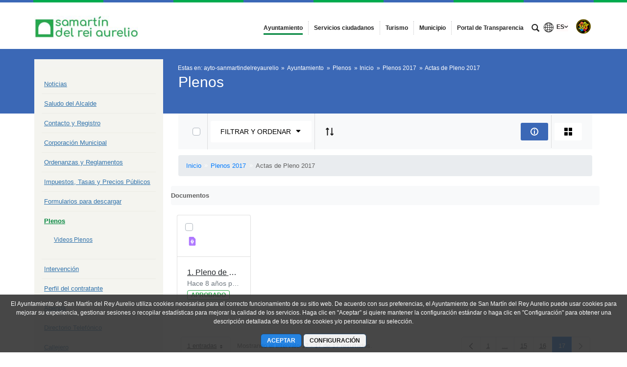

--- FILE ---
content_type: text/html;charset=UTF-8
request_url: https://www.smra.org/plenos-ii/-/document_library/DSp4ezpy9Gcb/view/3171765?_com_liferay_document_library_web_portlet_DLPortlet_INSTANCE_DSp4ezpy9Gcb_navigation=home&_com_liferay_document_library_web_portlet_DLPortlet_INSTANCE_DSp4ezpy9Gcb_curFolder=&_com_liferay_document_library_web_portlet_DLPortlet_INSTANCE_DSp4ezpy9Gcb_deltaFolder=&_com_liferay_document_library_web_portlet_DLPortlet_INSTANCE_DSp4ezpy9Gcb_deltaEntry=1&_com_liferay_document_library_web_portlet_DLPortlet_INSTANCE_DSp4ezpy9Gcb_orderByCol=modifiedDate&_com_liferay_document_library_web_portlet_DLPortlet_INSTANCE_DSp4ezpy9Gcb_orderByType=desc&p_r_p_resetCur=false&_com_liferay_document_library_web_portlet_DLPortlet_INSTANCE_DSp4ezpy9Gcb_curEntry=17
body_size: 23428
content:




































	
		
			<!DOCTYPE html>




























































<html class="ltr" dir="ltr" lang="es-ES">

<head>


			<title>
				Plenos - 
Ayuntamiento de San Martín del Rey Aurelio			</title>	
	<meta content="initial-scale=1.0, width=device-width" name="viewport" />

		<link href="https://www.smra.org/o/main-responsive-theme/images/ayto-sanmartindelreyaurelio/favicon.ico" rel="Shortcut Icon"/>






































<meta content="text/html; charset=UTF-8" http-equiv="content-type" />












<script data-senna-track="permanent" src="/combo?browserId=other&minifierType=js&languageId=es_ES&t=1768182652543&/o/frontend-js-jquery-web/jquery/jquery.min.js&/o/frontend-js-jquery-web/jquery/bootstrap.bundle.min.js&/o/frontend-js-jquery-web/jquery/collapsible_search.js&/o/frontend-js-jquery-web/jquery/fm.js&/o/frontend-js-jquery-web/jquery/form.js&/o/frontend-js-jquery-web/jquery/popper.min.js&/o/frontend-js-jquery-web/jquery/side_navigation.js" type="text/javascript"></script>
<link data-senna-track="permanent" href="/o/frontend-theme-font-awesome-web/css/main.css" rel="stylesheet" type="text/css" />


<link href="https://www.smra.org/o/main-responsive-theme/images/favicon.ico" rel="icon" />





	

		
			
				<link data-senna-track="temporary" href="https://www.smra.org/plenos-ii/-/document_library/DSp4ezpy9Gcb/view/3171765" rel="canonical" />
			
		

	

		
			
				<link data-senna-track="temporary" href="https://www.smra.org/ast/plenos-ii/-/document_library/DSp4ezpy9Gcb/view/3171765" hreflang="ast-ES" rel="alternate" />
			
			

	

		
			
				<link data-senna-track="temporary" href="https://www.smra.org/plenos-ii/-/document_library/DSp4ezpy9Gcb/view/3171765" hreflang="es-ES" rel="alternate" />
			
			

	

		
			
				<link data-senna-track="temporary" href="https://www.smra.org/en/plenos-ii/-/document_library/DSp4ezpy9Gcb/view/3171765" hreflang="en-US" rel="alternate" />
			
			

	

		
			
				<link data-senna-track="temporary" href="https://www.smra.org/plenos-ii/-/document_library/DSp4ezpy9Gcb/view/3171765" hreflang="x-default" rel="alternate" />
			
			

	





<link class="lfr-css-file" data-senna-track="temporary" href="https://www.smra.org/o/main-responsive-theme/css/clay.css?browserId=other&amp;themeId=mainresponsive_WAR_mainresponsivetheme&amp;minifierType=css&amp;languageId=es_ES&amp;t=1763644258000" id="liferayAUICSS" rel="stylesheet" type="text/css" />



<link data-senna-track="temporary" href="/o/frontend-css-web/main.css?browserId=other&amp;themeId=mainresponsive_WAR_mainresponsivetheme&amp;minifierType=css&amp;languageId=es_ES&amp;t=1734592283647" id="liferayPortalCSS" rel="stylesheet" type="text/css" />









	

	





	



	

		<link data-senna-track="temporary" href="/combo?browserId=other&amp;minifierType=&amp;themeId=mainresponsive_WAR_mainresponsivetheme&amp;languageId=es_ES&amp;com_liferay_document_library_web_portlet_DLPortlet_INSTANCE_DSp4ezpy9Gcb:%2Fdocument_library%2Fcss%2Fmain.css&amp;com_liferay_journal_content_web_portlet_JournalContentPortlet_INSTANCE_COPYRIGHT:%2Fcss%2Fmain.css&amp;com_liferay_portal_search_web_search_bar_portlet_SearchBarPortlet_INSTANCE_templateSearch:%2Fcss%2Fmain.css&amp;com_liferay_product_navigation_product_menu_web_portlet_ProductMenuPortlet:%2Fcss%2Fmain.css&amp;com_liferay_product_navigation_user_personal_bar_web_portlet_ProductNavigationUserPersonalBarPortlet:%2Fcss%2Fmain.css&amp;com_liferay_site_navigation_menu_web_portlet_SiteNavigationMenuPortlet:%2Fcss%2Fmain.css&amp;t=1763644258000" id="7128ad1f" rel="stylesheet" type="text/css" />

	







<script data-senna-track="temporary" type="text/javascript">
	// <![CDATA[
		var Liferay = Liferay || {};

		Liferay.Browser = {
			acceptsGzip: function() {
				return true;
			},

			

			getMajorVersion: function() {
				return 131.0;
			},

			getRevision: function() {
				return '537.36';
			},
			getVersion: function() {
				return '131.0';
			},

			

			isAir: function() {
				return false;
			},
			isChrome: function() {
				return true;
			},
			isEdge: function() {
				return false;
			},
			isFirefox: function() {
				return false;
			},
			isGecko: function() {
				return true;
			},
			isIe: function() {
				return false;
			},
			isIphone: function() {
				return false;
			},
			isLinux: function() {
				return false;
			},
			isMac: function() {
				return true;
			},
			isMobile: function() {
				return false;
			},
			isMozilla: function() {
				return false;
			},
			isOpera: function() {
				return false;
			},
			isRtf: function() {
				return true;
			},
			isSafari: function() {
				return true;
			},
			isSun: function() {
				return false;
			},
			isWebKit: function() {
				return true;
			},
			isWindows: function() {
				return false;
			}
		};

		Liferay.Data = Liferay.Data || {};

		Liferay.Data.ICONS_INLINE_SVG = true;

		Liferay.Data.NAV_SELECTOR = '#navigation';

		Liferay.Data.NAV_SELECTOR_MOBILE = '#navigationCollapse';

		Liferay.Data.isCustomizationView = function() {
			return false;
		};

		Liferay.Data.notices = [
			null

			

			
		];

		Liferay.PortletKeys = {
			DOCUMENT_LIBRARY: 'com_liferay_document_library_web_portlet_DLPortlet',
			DYNAMIC_DATA_MAPPING: 'com_liferay_dynamic_data_mapping_web_portlet_DDMPortlet',
			ITEM_SELECTOR: 'com_liferay_item_selector_web_portlet_ItemSelectorPortlet'
		};

		Liferay.PropsValues = {
			JAVASCRIPT_SINGLE_PAGE_APPLICATION_TIMEOUT: 0,
			NTLM_AUTH_ENABLED: false,
			UPLOAD_SERVLET_REQUEST_IMPL_MAX_SIZE: 524288000
		};

		Liferay.ThemeDisplay = {

			

			
				getLayoutId: function() {
					return '287';
				},

				

				getLayoutRelativeControlPanelURL: function() {
					return '/group/ayto-sanmartindelreyaurelio/~/control_panel/manage?p_p_id=com_liferay_document_library_web_portlet_DLPortlet_INSTANCE_DSp4ezpy9Gcb';
				},

				getLayoutRelativeURL: function() {
					return '/plenos-ii';
				},
				getLayoutURL: function() {
					return 'https://www.smra.org/plenos-ii';
				},
				getParentLayoutId: function() {
					return '12';
				},
				isControlPanel: function() {
					return false;
				},
				isPrivateLayout: function() {
					return 'false';
				},
				isVirtualLayout: function() {
					return false;
				},
			

			getBCP47LanguageId: function() {
				return 'es-ES';
			},
			getCanonicalURL: function() {

				

				return 'https\x3a\x2f\x2fwww\x2esmra\x2eorg\x2fplenos-ii\x2f-\x2fdocument_library\x2fDSp4ezpy9Gcb\x2fview\x2f3171765';
			},
			getCDNBaseURL: function() {
				return 'https://www.smra.org';
			},
			getCDNDynamicResourcesHost: function() {
				return '';
			},
			getCDNHost: function() {
				return '';
			},
			getCompanyGroupId: function() {
				return '2295845';
			},
			getCompanyId: function() {
				return '10114';
			},
			getDefaultLanguageId: function() {
				return 'es_ES';
			},
			getDoAsUserIdEncoded: function() {
				return '';
			},
			getLanguageId: function() {
				return 'es_ES';
			},
			getParentGroupId: function() {
				return '1909823';
			},
			getPathContext: function() {
				return '';
			},
			getPathImage: function() {
				return '/image';
			},
			getPathJavaScript: function() {
				return '/o/frontend-js-web';
			},
			getPathMain: function() {
				return '/c';
			},
			getPathThemeImages: function() {
				return 'https://www.smra.org/o/main-responsive-theme/images';
			},
			getPathThemeRoot: function() {
				return '/o/main-responsive-theme';
			},
			getPlid: function() {
				return '3160610';
			},
			getPortalURL: function() {
				return 'https://www.smra.org';
			},
			getRealUserId: function() {
				return '10117';
			},
			getScopeGroupId: function() {
				return '1909823';
			},
			getScopeGroupIdOrLiveGroupId: function() {
				return '1909823';
			},
			getSessionId: function() {
				return '';
			},
			getSiteAdminURL: function() {
				return 'https://www.smra.org/group/ayto-sanmartindelreyaurelio/~/control_panel/manage?p_p_lifecycle=0&p_p_state=maximized&p_p_mode=view';
			},
			getSiteGroupId: function() {
				return '1909823';
			},
			getURLControlPanel: function() {
				return '/group/control_panel?refererPlid=3160610';
			},
			getURLHome: function() {
				return 'https\x3a\x2f\x2fwww\x2esmra\x2eorg\x2fweb\x2fcast';
			},
			getUserEmailAddress: function() {
				return '';
			},
			getUserId: function() {
				return '10117';
			},
			getUserName: function() {
				return '';
			},
			isAddSessionIdToURL: function() {
				return false;
			},
			isImpersonated: function() {
				return false;
			},
			isSignedIn: function() {
				return false;
			},

			isStagedPortlet: function() {
				
					
						return true;
					
					
			},

			isStateExclusive: function() {
				return false;
			},
			isStateMaximized: function() {
				return false;
			},
			isStatePopUp: function() {
				return false;
			}
		};

		var themeDisplay = Liferay.ThemeDisplay;

		Liferay.AUI = {

			

			getAvailableLangPath: function() {
				return 'available_languages.jsp?browserId=other&themeId=mainresponsive_WAR_mainresponsivetheme&colorSchemeId=18&minifierType=js&languageId=es_ES&t=1768182968902';
			},
			getCombine: function() {
				return true;
			},
			getComboPath: function() {
				return '/combo/?browserId=other&minifierType=&languageId=es_ES&t=1734592286366&';
			},
			getDateFormat: function() {
				return '%d/%m/%Y';
			},
			getEditorCKEditorPath: function() {
				return '/o/frontend-editor-ckeditor-web';
			},
			getFilter: function() {
				var filter = 'raw';

				
					
						filter = 'min';
					
					

				return filter;
			},
			getFilterConfig: function() {
				var instance = this;

				var filterConfig = null;

				if (!instance.getCombine()) {
					filterConfig = {
						replaceStr: '.js' + instance.getStaticResourceURLParams(),
						searchExp: '\\.js$'
					};
				}

				return filterConfig;
			},
			getJavaScriptRootPath: function() {
				return '/o/frontend-js-web';
			},
			getLangPath: function() {
				return 'aui_lang.jsp?browserId=other&themeId=mainresponsive_WAR_mainresponsivetheme&colorSchemeId=18&minifierType=js&languageId=es_ES&t=1734592286366';
			},
			getPortletRootPath: function() {
				return '/html/portlet';
			},
			getStaticResourceURLParams: function() {
				return '?browserId=other&minifierType=&languageId=es_ES&t=1734592286366';
			}
		};

		Liferay.authToken = 'N5i2qYAc';

		

		Liferay.currentURL = '\x2fplenos-ii\x2f-\x2fdocument_library\x2fDSp4ezpy9Gcb\x2fview\x2f3171765\x3f_com_liferay_document_library_web_portlet_DLPortlet_INSTANCE_DSp4ezpy9Gcb_navigation\x3dhome\x26_com_liferay_document_library_web_portlet_DLPortlet_INSTANCE_DSp4ezpy9Gcb_curFolder\x3d\x26_com_liferay_document_library_web_portlet_DLPortlet_INSTANCE_DSp4ezpy9Gcb_deltaFolder\x3d\x26_com_liferay_document_library_web_portlet_DLPortlet_INSTANCE_DSp4ezpy9Gcb_deltaEntry\x3d1\x26_com_liferay_document_library_web_portlet_DLPortlet_INSTANCE_DSp4ezpy9Gcb_orderByCol\x3dmodifiedDate\x26_com_liferay_document_library_web_portlet_DLPortlet_INSTANCE_DSp4ezpy9Gcb_orderByType\x3ddesc\x26p_r_p_resetCur\x3dfalse\x26_com_liferay_document_library_web_portlet_DLPortlet_INSTANCE_DSp4ezpy9Gcb_curEntry\x3d17';
		Liferay.currentURLEncoded = '\x252Fplenos-ii\x252F-\x252Fdocument_library\x252FDSp4ezpy9Gcb\x252Fview\x252F3171765\x253F_com_liferay_document_library_web_portlet_DLPortlet_INSTANCE_DSp4ezpy9Gcb_navigation\x253Dhome\x2526_com_liferay_document_library_web_portlet_DLPortlet_INSTANCE_DSp4ezpy9Gcb_curFolder\x253D\x2526_com_liferay_document_library_web_portlet_DLPortlet_INSTANCE_DSp4ezpy9Gcb_deltaFolder\x253D\x2526_com_liferay_document_library_web_portlet_DLPortlet_INSTANCE_DSp4ezpy9Gcb_deltaEntry\x253D1\x2526_com_liferay_document_library_web_portlet_DLPortlet_INSTANCE_DSp4ezpy9Gcb_orderByCol\x253DmodifiedDate\x2526_com_liferay_document_library_web_portlet_DLPortlet_INSTANCE_DSp4ezpy9Gcb_orderByType\x253Ddesc\x2526p_r_p_resetCur\x253Dfalse\x2526_com_liferay_document_library_web_portlet_DLPortlet_INSTANCE_DSp4ezpy9Gcb_curEntry\x253D17';
	// ]]>
</script>

<script src="/o/js_loader_config?t=1768182652549" type="text/javascript"></script>
<script data-senna-track="permanent" src="/combo?browserId=other&minifierType=js&languageId=es_ES&t=1734592286366&/o/frontend-js-web/loader/config.js&/o/frontend-js-web/loader/loader.js&/o/frontend-js-web/aui/aui/aui.js&/o/frontend-js-web/aui/aui-base-html5-shiv/aui-base-html5-shiv.js&/o/frontend-js-web/liferay/browser_selectors.js&/o/frontend-js-web/liferay/modules.js&/o/frontend-js-web/liferay/aui_sandbox.js&/o/frontend-js-web/misc/svg4everybody.js&/o/frontend-js-web/aui/arraylist-add/arraylist-add.js&/o/frontend-js-web/aui/arraylist-filter/arraylist-filter.js&/o/frontend-js-web/aui/arraylist/arraylist.js&/o/frontend-js-web/aui/array-extras/array-extras.js&/o/frontend-js-web/aui/array-invoke/array-invoke.js&/o/frontend-js-web/aui/attribute-base/attribute-base.js&/o/frontend-js-web/aui/attribute-complex/attribute-complex.js&/o/frontend-js-web/aui/attribute-core/attribute-core.js&/o/frontend-js-web/aui/attribute-observable/attribute-observable.js&/o/frontend-js-web/aui/attribute-extras/attribute-extras.js&/o/frontend-js-web/aui/base-base/base-base.js&/o/frontend-js-web/aui/base-pluginhost/base-pluginhost.js&/o/frontend-js-web/aui/classnamemanager/classnamemanager.js&/o/frontend-js-web/aui/datatype-xml-format/datatype-xml-format.js&/o/frontend-js-web/aui/datatype-xml-parse/datatype-xml-parse.js&/o/frontend-js-web/aui/dom-base/dom-base.js&/o/frontend-js-web/aui/dom-core/dom-core.js&/o/frontend-js-web/aui/dom-screen/dom-screen.js&/o/frontend-js-web/aui/dom-style/dom-style.js&/o/frontend-js-web/aui/event-base/event-base.js&/o/frontend-js-web/aui/event-custom-base/event-custom-base.js&/o/frontend-js-web/aui/event-custom-complex/event-custom-complex.js&/o/frontend-js-web/aui/event-delegate/event-delegate.js&/o/frontend-js-web/aui/event-focus/event-focus.js&/o/frontend-js-web/aui/event-hover/event-hover.js&/o/frontend-js-web/aui/event-key/event-key.js&/o/frontend-js-web/aui/event-mouseenter/event-mouseenter.js&/o/frontend-js-web/aui/event-mousewheel/event-mousewheel.js" type="text/javascript"></script>
<script data-senna-track="permanent" src="/combo?browserId=other&minifierType=js&languageId=es_ES&t=1734592286366&/o/frontend-js-web/aui/event-outside/event-outside.js&/o/frontend-js-web/aui/event-resize/event-resize.js&/o/frontend-js-web/aui/event-simulate/event-simulate.js&/o/frontend-js-web/aui/event-synthetic/event-synthetic.js&/o/frontend-js-web/aui/intl/intl.js&/o/frontend-js-web/aui/io-base/io-base.js&/o/frontend-js-web/aui/io-form/io-form.js&/o/frontend-js-web/aui/io-queue/io-queue.js&/o/frontend-js-web/aui/io-upload-iframe/io-upload-iframe.js&/o/frontend-js-web/aui/io-xdr/io-xdr.js&/o/frontend-js-web/aui/json-parse/json-parse.js&/o/frontend-js-web/aui/json-stringify/json-stringify.js&/o/frontend-js-web/aui/node-base/node-base.js&/o/frontend-js-web/aui/node-core/node-core.js&/o/frontend-js-web/aui/node-event-delegate/node-event-delegate.js&/o/frontend-js-web/aui/node-event-simulate/node-event-simulate.js&/o/frontend-js-web/aui/node-focusmanager/node-focusmanager.js&/o/frontend-js-web/aui/node-pluginhost/node-pluginhost.js&/o/frontend-js-web/aui/node-screen/node-screen.js&/o/frontend-js-web/aui/node-style/node-style.js&/o/frontend-js-web/aui/oop/oop.js&/o/frontend-js-web/aui/plugin/plugin.js&/o/frontend-js-web/aui/pluginhost-base/pluginhost-base.js&/o/frontend-js-web/aui/pluginhost-config/pluginhost-config.js&/o/frontend-js-web/aui/querystring-stringify-simple/querystring-stringify-simple.js&/o/frontend-js-web/aui/queue-promote/queue-promote.js&/o/frontend-js-web/aui/selector-css2/selector-css2.js&/o/frontend-js-web/aui/selector-css3/selector-css3.js&/o/frontend-js-web/aui/selector-native/selector-native.js&/o/frontend-js-web/aui/selector/selector.js&/o/frontend-js-web/aui/widget-base/widget-base.js&/o/frontend-js-web/aui/widget-htmlparser/widget-htmlparser.js&/o/frontend-js-web/aui/widget-skin/widget-skin.js&/o/frontend-js-web/aui/widget-uievents/widget-uievents.js&/o/frontend-js-web/aui/yui-throttle/yui-throttle.js&/o/frontend-js-web/aui/aui-base-core/aui-base-core.js" type="text/javascript"></script>
<script data-senna-track="permanent" src="/combo?browserId=other&minifierType=js&languageId=es_ES&t=1734592286366&/o/frontend-js-web/aui/aui-base-lang/aui-base-lang.js&/o/frontend-js-web/aui/aui-classnamemanager/aui-classnamemanager.js&/o/frontend-js-web/aui/aui-component/aui-component.js&/o/frontend-js-web/aui/aui-debounce/aui-debounce.js&/o/frontend-js-web/aui/aui-delayed-task-deprecated/aui-delayed-task-deprecated.js&/o/frontend-js-web/aui/aui-event-base/aui-event-base.js&/o/frontend-js-web/aui/aui-event-input/aui-event-input.js&/o/frontend-js-web/aui/aui-form-validator/aui-form-validator.js&/o/frontend-js-web/aui/aui-node-base/aui-node-base.js&/o/frontend-js-web/aui/aui-node-html5/aui-node-html5.js&/o/frontend-js-web/aui/aui-selector/aui-selector.js&/o/frontend-js-web/aui/aui-timer/aui-timer.js&/o/frontend-js-web/liferay/dependency.js&/o/frontend-js-web/liferay/dom_task_runner.js&/o/frontend-js-web/liferay/events.js&/o/frontend-js-web/liferay/language.js&/o/frontend-js-web/liferay/lazy_load.js&/o/frontend-js-web/liferay/liferay.js&/o/frontend-js-web/liferay/util.js&/o/frontend-js-web/liferay/global.bundle.js&/o/frontend-js-web/liferay/portal.js&/o/frontend-js-web/liferay/portlet.js&/o/frontend-js-web/liferay/workflow.js&/o/frontend-js-web/liferay/form.js&/o/frontend-js-web/liferay/form_placeholders.js&/o/frontend-js-web/liferay/icon.js&/o/frontend-js-web/liferay/menu.js&/o/frontend-js-web/liferay/notice.js&/o/frontend-js-web/liferay/poller.js&/o/frontend-js-web/aui/async-queue/async-queue.js&/o/frontend-js-web/aui/base-build/base-build.js&/o/frontend-js-web/aui/cookie/cookie.js&/o/frontend-js-web/aui/event-touch/event-touch.js&/o/frontend-js-web/aui/overlay/overlay.js&/o/frontend-js-web/aui/querystring-stringify/querystring-stringify.js&/o/frontend-js-web/aui/widget-child/widget-child.js&/o/frontend-js-web/aui/widget-position-align/widget-position-align.js&/o/frontend-js-web/aui/widget-position-constrain/widget-position-constrain.js&/o/frontend-js-web/aui/widget-position/widget-position.js" type="text/javascript"></script>
<script data-senna-track="permanent" src="/combo?browserId=other&minifierType=js&languageId=es_ES&t=1734592286366&/o/frontend-js-web/aui/widget-stack/widget-stack.js&/o/frontend-js-web/aui/widget-stdmod/widget-stdmod.js&/o/frontend-js-web/aui/aui-aria/aui-aria.js&/o/frontend-js-web/aui/aui-io-plugin-deprecated/aui-io-plugin-deprecated.js&/o/frontend-js-web/aui/aui-io-request/aui-io-request.js&/o/frontend-js-web/aui/aui-loading-mask-deprecated/aui-loading-mask-deprecated.js&/o/frontend-js-web/aui/aui-overlay-base-deprecated/aui-overlay-base-deprecated.js&/o/frontend-js-web/aui/aui-overlay-context-deprecated/aui-overlay-context-deprecated.js&/o/frontend-js-web/aui/aui-overlay-manager-deprecated/aui-overlay-manager-deprecated.js&/o/frontend-js-web/aui/aui-overlay-mask-deprecated/aui-overlay-mask-deprecated.js&/o/frontend-js-web/aui/aui-parse-content/aui-parse-content.js&/o/frontend-js-web/liferay/layout_exporter.js&/o/frontend-js-web/liferay/session.js&/o/frontend-js-web/liferay/deprecated.js" type="text/javascript"></script>




	

	<script data-senna-track="temporary" src="/o/js_bundle_config?t=1768182663361" type="text/javascript"></script>


<script data-senna-track="temporary" type="text/javascript">
	// <![CDATA[
		
			
				
		

		

		
	// ]]>
</script>





	
		

			

			
				<script data-senna-track="permanent" id="googleAnalyticsScript" type="text/javascript">
					(function(i, s, o, g, r, a, m) {
						i['GoogleAnalyticsObject'] = r;

						i[r] = i[r] || function() {
							var arrayValue = i[r].q || [];

							i[r].q = arrayValue;

							(i[r].q).push(arguments);
						};

						i[r].l = 1 * new Date();

						a = s.createElement(o);
						m = s.getElementsByTagName(o)[0];
						a.async = 1;
						a.src = g;
						m.parentNode.insertBefore(a, m);
					})(window, document, 'script', '//www.google-analytics.com/analytics.js', 'ga');

					

		

	
                                        
                    
                            
                                    
                                            ga('create', 'G-LK11K35SYE' , 'auto');
                                    
                            
                    
                    
                                        

					

					

					ga('send', 'pageview');

            		
	                
	                

					
						Liferay.on(
							'endNavigate',
							function(event) {
								ga('set', 'page', event.path);
								ga('send', 'pageview');
                                                                
                                                                
                                                                
							}
						);
					
				</script>
			
		
		



	
		

			

			
		
	



	
		

			

			
		
	












	

	





	



	













	
	<link data-senna-track="temporary" href="https://www.smra.org/o/document-library-opener-google-drive-web/css/document_library.css?browserId=other&amp;themeId=mainresponsive_WAR_mainresponsivetheme&amp;minifierType=css&amp;languageId=es_ES&amp;t=1763644258000" rel="stylesheet" type="text/css" />

	<link data-senna-track="temporary" href="https://www.smra.org/o/document-library-opener-one-drive-web/css/document_library.css?browserId=other&amp;themeId=mainresponsive_WAR_mainresponsivetheme&amp;minifierType=css&amp;languageId=es_ES&amp;t=1763644258000" rel="stylesheet" type="text/css" />










<link class="lfr-css-file" data-senna-track="temporary" href="https://www.smra.org/o/main-responsive-theme/css/main.css?browserId=other&amp;themeId=mainresponsive_WAR_mainresponsivetheme&amp;minifierType=css&amp;languageId=es_ES&amp;t=1763644258000" id="liferayThemeCSS" rel="stylesheet" type="text/css" />




	<style data-senna-track="temporary" type="text/css">
		.content-visita-virtual table,
.content-visita-virtual object {
      width: 100% !important;
}
.content-visita-virtual .text{
   width:80%;
}
.content-visita-virtual .code{
   width:20%;
   text-align:right;
}

//IDIOMAS EN MOVIL
.idiomas-mobile{
display:none !important;
}
@media (max-width: 767px) {
.idiomas-mobile{
text-transform: uppercase;
display: block !important;
margin-left: 1%;
}
}
	</style>





	<style data-senna-track="temporary" type="text/css">

		

			

				

					

#p_p_id_com_liferay_document_library_web_portlet_DLPortlet_INSTANCE_DSp4ezpy9Gcb_ .portlet-content {

}




				

			

		

			

		

			

		

			

		

			

		

			

		

			

		

			

		

			

		

	</style>


<script type="text/javascript">
// <![CDATA[
Liferay.Loader.require('frontend-js-spa-web@3.0.56/liferay/init.es', function(frontendJsSpaWeb3056LiferayInitEs) {
(function(){
var frontendJsSpaWebLiferayInitEs = frontendJsSpaWeb3056LiferayInitEs;
(function() {var $ = AUI.$;var _ = AUI._;

Liferay.SPA = Liferay.SPA || {};
Liferay.SPA.cacheExpirationTime = -1;
Liferay.SPA.clearScreensCache = false;
Liferay.SPA.debugEnabled = false;
Liferay.SPA.excludedPaths = ["/c/document_library","/documents","/image"];
Liferay.SPA.loginRedirect = '';
Liferay.SPA.navigationExceptionSelectors = ':not([target="_blank"]):not([data-senna-off]):not([data-resource-href]):not([data-cke-saved-href]):not([data-cke-saved-href])';
Liferay.SPA.requestTimeout = 0;
Liferay.SPA.userNotification = {
	message: 'Parece que esto está tardando más de lo esperado.',
	timeout: 30000,
	title: 'Vaya'
};

frontendJsSpaWebLiferayInitEs.default.init(
	function(app) {
		app.setPortletsBlacklist({"com_liferay_nested_portlets_web_portlet_NestedPortletsPortlet":true,"com_liferay_site_navigation_directory_web_portlet_SitesDirectoryPortlet":true,"com_liferay_login_web_portlet_LoginPortlet":true,"index_checker_WAR_indexcheckerportlet":true,"com_liferay_login_web_portlet_FastLoginPortlet":true});
		app.setValidStatusCodes([221,490,494,499,491,492,493,495,220]);
	}
);})();})();
});
// ]]>
</script><link data-senna-track="permanent" href="https://www.smra.org/combo?browserId=other&minifierType=css&languageId=es_ES&t=1734592280191&/o/change-tracking-change-lists-indicator-theme-contributor/change_tracking_change_lists_indicator.css" rel="stylesheet" type = "text/css" />








<script data-senna-track="temporary" type="text/javascript">
	if (window.Analytics) {
		window._com_liferay_document_library_analytics_isViewFileEntry = false;
	}
</script>













<script type="text/javascript">
// <![CDATA[
Liferay.on(
	'ddmFieldBlur', function(event) {
		if (window.Analytics) {
			Analytics.send(
				'fieldBlurred',
				'Form',
				{
					fieldName: event.fieldName,
					focusDuration: event.focusDuration,
					formId: event.formId,
					page: event.page
				}
			);
		}
	}
);

Liferay.on(
	'ddmFieldFocus', function(event) {
		if (window.Analytics) {
			Analytics.send(
				'fieldFocused',
				'Form',
				{
					fieldName: event.fieldName,
					formId: event.formId,
					page: event.page
				}
			);
		}
	}
);

Liferay.on(
	'ddmFormPageShow', function(event) {
		if (window.Analytics) {
			Analytics.send(
				'pageViewed',
				'Form',
				{
					formId: event.formId,
					page: event.page,
					title: event.title
				}
			);
		}
	}
);

Liferay.on(
	'ddmFormSubmit', function(event) {
		if (window.Analytics) {
			Analytics.send(
				'formSubmitted',
				'Form',
				{
					formId: event.formId
				}
			);
		}
	}
);

Liferay.on(
	'ddmFormView', function(event) {
		if (window.Analytics) {
			Analytics.send(
				'formViewed',
				'Form',
				{
					formId: event.formId,
					title: event.title
				}
			);
		}
	}
);
// ]]>
</script>














		<link href="https://www.smra.org/o/main-responsive-theme/images/ayto-sanmartindelreyaurelio/favicon.ico" rel="Shortcut Icon"/>

	<!-- HTML5 shim and Respond.js IE8 support of HTML5 elements and media queries -->
    <!--[if IE]>
      <script src="https://oss.maxcdn.com/libs/html5shiv/3.7.0/html5shiv.js"></script>
      <script src="https://oss.maxcdn.com/libs/respond.js/1.3.0/respond.min.js"></script>
    <![endif]-->

</head>

<body class=" controls-visible azulverdeoscuro yui3-skin-sam signed-out public-page organization-site">


















































	<nav aria-label="Enlaces rápidos" class="quick-access-nav" id="zrhu_quickAccessNav">
		<h1 class="hide-accessible">Navegación</h1>

		<ul>
			
				<li><a href="#main-content">Saltar al contenido</a></li>
			

			
		</ul>
	</nav>























































































<div class="container-fluid cast-styles" id="wrapper">
	<header id="banner" role="banner" class="navbar navbar-expand-xl barrasuperior">
		<div class="container">

			<button class="navbar-toggler btn-navbar" type="button" data-toggle="collapse" data-target="#navigation2" aria-controls="navigation2" aria-expanded="false" aria-label="Toggle navigation">
				<span class="icon-bar"></span>
				<span class="icon-bar"></span>
				<span class="icon-bar"></span>
			</button>

			<div class="navbar-header">
				<h1 class="site-title">
					<a class="logo custom-logo" href="https://www.smra.org" title="Ir a ayto-sanmartindelreyaurelio">
								<img alt="Ayuntamiento de San Martín del Rey Aurelio" height="69" src="/image/layout_set_logo?img_id=1909830&amp;t=1768182675887" width="300" class="logo img-responsive" />
					</a>
				</h1>
			</div>

<nav class="sort-pages modify-pages collapse navbar-collapse justify-content-end" id="navigation2" role="navigation" aria-label="Páginas del sitio web">
	<ul role="menubar" class="navbar-nav">


				<li class="selected" id="layout_12" role="presentation">
					<a aria-labelledby="layout_12" aria-haspopup='true' href="https://www.smra.org/ayuntamiento"  role="menuitem">
						<span>
							Ayuntamiento
						</span>
					</a>
				</li>


				<li class="noselected" id="layout_33" role="presentation">
					<a aria-labelledby="layout_33"  href="https://www.smra.org/servicios-ciudadanos"  role="menuitem">
						<span>
							Servicios ciudadanos
						</span>
					</a>
				</li>


				<li class="noselected" id="layout_50" role="presentation">
					<a aria-labelledby="layout_50"  href="https://www.smra.org/turismo"  role="menuitem">
						<span>
							Turismo
						</span>
					</a>
				</li>


				<li class="noselected" id="layout_26" role="presentation">
					<a aria-labelledby="layout_26"  href="https://www.smra.org/municipio"  role="menuitem">
						<span>
							Municipio
						</span>
					</a>
				</li>


				<li class="noselected" id="layout_348" role="presentation">
					<a aria-labelledby="layout_348"  href="https://www.smra.org/portal-de-transparencia"  role="menuitem">
						<span>
							Portal de Transparencia
						</span>
					</a>
				</li>
	</ul>
</nav>			
			<div class="navbar-tools">
				<button class="btn btn-navbar" id="busca_toggle" data-navid="pepito" aria-expanded="false" aria-controls="wrapper-buscador" aria-label="mostrar/ocultar buscador">
					<span class="glyphicon glyphicon-search" aria-hidden="true"></span>
				</button>
				<div class="wrapper-buscador" id="wrapper-buscador" aria-hidden="true" style="display:none">
					<div class="container">
						<div class="buscador navbar-form" id="buscadorextra">

<form name="buscador" method="get" action="https://www.smra.org/web/ayto-sanmartindelreyaurelio/buscador?p_p_id=com_liferay_portal_search_web_portlet_SearchPortlet&p_p_lifecycle=0&p_p_state=normal&p_p_mode=view&_com_liferay_portal_search_web_portlet_SearchPortlet_mvcPath=/search.jsp&_com_liferay_portal_search_web_portlet_SearchPortlet_redirect=https://www.smra.org/web/ayto-sanmartindelreyaurelio/buscador?p_p_id=com_liferay_portal_search_web_portlet_SearchPortlet&p_p_lifecycle=0&p_p_state=normal&p_p_mode=view&_com_liferay_portal_search_web_portlet_SearchPortlet_keywords=&_com_liferay_portal_search_web_portlet_SearchPortlet_scope=this-site&p_auth="> 
    <input name="p_p_id" type="hidden" value="com_liferay_portal_search_web_portlet_SearchPortlet">
    <input name="p_p_lifecycle" type="hidden" value="0">
    <input name="p_p_state" type="hidden" value="normal">
    <input name="p_p_mode" type="hidden" value="view">
    <input name="_com_liferay_portal_search_web_portlet_SearchPortlet_mvcPath" type="hidden" value="/search.jsp">
    <input name="_com_liferay_portal_search_web_portlet_SearchPortlet_redirect" type="hidden" value="https://www.smra.org/web/ayto-sanmartindelreyaurelio/buscador?p_p_id=com_liferay_portal_search_web_portlet_SearchPortlet&p_p_lifecycle=0&p_p_state=normal&p_p_mode=view">
    <input name="_com_liferay_portal_search_web_portlet_SearchPortlet_scope" type="hidden" value="this-site">
    <input name="p_auth" type="hidden" value="">

    <label class="label-buscador m-0 mt-2">Buscar en el sitio</label>
    <input name="_com_liferay_portal_search_web_portlet_SearchPortlet_keywords" type="text" value="" aria-label="buscar" size="30"  class="">

    <input class="lupa-buscador" type="image" src="https://www.smra.org/o/main-responsive-theme/images/forms/lupa.svg" aria-label="buscar" role="button" alt="buscar">

</form>						</div>
					</div>
				</div>
				
					<div id="idiomas">








































	

	<div class="portlet-boundary portlet-boundary_com_liferay_site_navigation_language_web_portlet_SiteNavigationLanguagePortlet_  portlet-static portlet-static-end portlet-barebone portlet-language " id="p_p_id_com_liferay_site_navigation_language_web_portlet_SiteNavigationLanguagePortlet_">
		<span id="p_com_liferay_site_navigation_language_web_portlet_SiteNavigationLanguagePortlet"></span>




	

	
		
			






































	
		
<section class="portlet" id="portlet_com_liferay_site_navigation_language_web_portlet_SiteNavigationLanguagePortlet">


	<div class="portlet-content">

		<div class="autofit-float autofit-row portlet-header">

			<div class="autofit-col autofit-col-end">
				<div class="autofit-section">
				</div>
			</div>
		</div>

		
			<div class=" portlet-content-container">
				


	<div class="portlet-body">



	
		
			
				
					



















































	

				

				
					
						


	

		



































































	

	<div class="lang">
    <div class="icon-idioma"></div>
    <div class="list-idioma">
                            
                        <button class="lang-active" aria-label="selector de idiomas">
<span class="language-entry-short-text" lang="es-ES" >es</span>                        </button>
                    
                        <div class="lang-list">
<a href="/c/portal/update_language?p_l_id=3160610&amp;redirect=%2Fplenos-ii%2F-%2Fdocument_library%2FDSp4ezpy9Gcb%2Fview%2F3171765%3F_com_liferay_document_library_web_portlet_DLPortlet_INSTANCE_DSp4ezpy9Gcb_navigation%3Dhome%26_com_liferay_document_library_web_portlet_DLPortlet_INSTANCE_DSp4ezpy9Gcb_curFolder%3D%26_com_liferay_document_library_web_portlet_DLPortlet_INSTANCE_DSp4ezpy9Gcb_deltaFolder%3D%26_com_liferay_document_library_web_portlet_DLPortlet_INSTANCE_DSp4ezpy9Gcb_deltaEntry%3D1%26_com_liferay_document_library_web_portlet_DLPortlet_INSTANCE_DSp4ezpy9Gcb_orderByCol%3DmodifiedDate%26_com_liferay_document_library_web_portlet_DLPortlet_INSTANCE_DSp4ezpy9Gcb_orderByType%3Ddesc%26p_r_p_resetCur%3Dfalse%26_com_liferay_document_library_web_portlet_DLPortlet_INSTANCE_DSp4ezpy9Gcb_curEntry%3D17&amp;languageId=ast_ES" class="language-entry-short-text" lang="ast-ES" >ast</a>                        </div>
    </div>
</div>


	
	
					
				
			
		
	
	


	</div>

			</div>
		
	</div>
</section>
	

		
		







	</div>






					</div>
							<div class="padding-t-small">
								<a href="https://www.smra.org/web/ayto-sanmartindelreyaurelio/visita-virtual"><img src="https://www.smra.org/o/main-responsive-theme/images/360_rv.png" class="img-responsive" alt="Asistente Virtual de Turismo" title="Asistente Virtual de Turismo" style="width:30px; height:30px;"/></a>
							</div>
			</div>

		</div>
	</header>


	<section id="content">
		<h2 class="hide-accessible" role="heading" aria-level="1">Plenos - ayto-sanmartindelreyaurelio</h2>

































































<div class="bgcontenidobody page-plenos-ii" id="main-content" role="main">
	<div class="cuerpocentral container">	
		<div class="portlet-layout row">
		  	<div class="portlet-column col-12 col-lg-3">			  	
			  	<nav role="navigation" class="navbar sort-pages modify-pages navbar-collapse navbar-default">
			  		<div class="container">				  	 
						<div class="navbar-header">
			  				<button id="nav-navbar-btn" class="btn navbar-toggler btn-navbar" type="button" data-toggle="collapse" data-target="#column-1" aria-controls="column-1" aria-expanded="false" aria-label="Toggle navigation">
			  					<span class="icon-bar"></span>
								<span class="icon-bar"></span>
								<span class="icon-bar"></span>
							</button>
			  			</div>
			  			<div class="lfr-column migas w-100 d-lg-none">
                            <div class="migas">
                                <span>Estas en:</span>
                                







































	

	<div class="portlet-boundary portlet-boundary_com_liferay_site_navigation_breadcrumb_web_portlet_SiteNavigationBreadcrumbPortlet_  portlet-static portlet-static-end portlet-barebone portlet-breadcrumb " id="p_p_id_com_liferay_site_navigation_breadcrumb_web_portlet_SiteNavigationBreadcrumbPortlet_INSTANCE_bread_">
		<span id="p_com_liferay_site_navigation_breadcrumb_web_portlet_SiteNavigationBreadcrumbPortlet_INSTANCE_bread"></span>




	

	
		
			






































	
		
<section class="portlet" id="portlet_com_liferay_site_navigation_breadcrumb_web_portlet_SiteNavigationBreadcrumbPortlet_INSTANCE_bread">


	<div class="portlet-content">

		<div class="autofit-float autofit-row portlet-header">

			<div class="autofit-col autofit-col-end">
				<div class="autofit-section">
				</div>
			</div>
		</div>

		
			<div class=" portlet-content-container">
				


	<div class="portlet-body">



	
		
			
				
					



















































	

				

				
					
						


	

		































































<nav aria-label="Ruta de navegación" id="_com_liferay_site_navigation_breadcrumb_web_portlet_SiteNavigationBreadcrumbPortlet_INSTANCE_bread_breadcrumbs-defaultScreen">
	

		

			<ol class="breadcrumb">
			<li class="breadcrumb-item">
					<a class="breadcrumb-link" href="https://www.smra.org" title="ayto-sanmartindelreyaurelio">
						<span class="breadcrumb-text-truncate">ayto-sanmartindelreyaurelio</span>
					</a>
			</li>
			<li class="breadcrumb-item">
					<a class="breadcrumb-link" href="https://www.smra.org/ayuntamiento" title="Ayuntamiento">
						<span class="breadcrumb-text-truncate">Ayuntamiento</span>
					</a>
			</li>
			<li class="breadcrumb-item">
					<a class="breadcrumb-link" href="https://www.smra.org/plenos-ii" title="Plenos">
						<span class="breadcrumb-text-truncate">Plenos</span>
					</a>
			</li>
			<li class="breadcrumb-item">
					<a class="breadcrumb-link" href="https://www.smra.org:443/plenos-ii?p_p_id=com_liferay_document_library_web_portlet_DLPortlet_INSTANCE_DSp4ezpy9Gcb&p_p_lifecycle=0&p_p_state=normal&p_p_mode=view&_com_liferay_document_library_web_portlet_DLPortlet_INSTANCE_DSp4ezpy9Gcb_mvcRenderCommandName=%2Fdocument_library%2Fview" title="Inicio">
						<span class="breadcrumb-text-truncate">Inicio</span>
					</a>
			</li>
			<li class="breadcrumb-item">
					<a class="breadcrumb-link" href="https://www.smra.org:443/plenos-ii/-/document_library/DSp4ezpy9Gcb/view/3171760" title="Plenos 2017">
						<span class="breadcrumb-text-truncate">Plenos 2017</span>
					</a>
			</li>
			<li class="breadcrumb-item">
					<span class="active breadcrumb-text-truncate">Actas de Pleno 2017</span>
			</li>
	</ol>

	
</nav>

	
	
					
				
			
		
	
	


	</div>

			</div>
		
	</div>
</section>
	

		
		







	</div>







                            </div>
                        </div>
				      	<div id="column-1" class="portlet-column portlet-column-first menu-izquierda collapse navbar-collapse layout-box" style="height: auto;">
					    	<span class="portlet-title">Men&uacute;</span>
							







































	

	<div class="portlet-boundary portlet-boundary_com_liferay_site_navigation_menu_web_portlet_SiteNavigationMenuPortlet_  portlet-static portlet-static-end portlet-barebone portlet-navigation " id="p_p_id_com_liferay_site_navigation_menu_web_portlet_SiteNavigationMenuPortlet_INSTANCE_navLeft_">
		<span id="p_com_liferay_site_navigation_menu_web_portlet_SiteNavigationMenuPortlet_INSTANCE_navLeft"></span>




	

	
		
			






































	
		
<section class="portlet" id="portlet_com_liferay_site_navigation_menu_web_portlet_SiteNavigationMenuPortlet_INSTANCE_navLeft">


	<div class="portlet-content">

		<div class="autofit-float autofit-row portlet-header">

			<div class="autofit-col autofit-col-end">
				<div class="autofit-section">
				</div>
			</div>
		</div>

		
			<div class=" portlet-content-container">
				


	<div class="portlet-body">



	
		
			
				
					



















































	

				

				
					
						


	

		




















	
	
		


	<nav aria-label="Páginas del sitio web" class="list-menu">
		<ul class="layouts level-1">



				<li class="lfr-nav-item">
						<a class="lfr-nav-item" href="https://www.smra.org/noticias" >Noticias</a>

				</li>



				<li class="lfr-nav-item">
						<a class="lfr-nav-item" href="https://www.smra.org/bienvenida-institucional" >Saludo del Alcalde</a>

				</li>



				<li class="lfr-nav-item">
						<a class="lfr-nav-item" href="https://www.smra.org/contacto-departamentos" >Contacto y Registro</a>

				</li>



				<li class="lfr-nav-item">
						<a class="lfr-nav-item" href="https://www.smra.org/corporacion-municipal" >Corporación Municipal</a>

				</li>



				<li class="lfr-nav-item">
						<a class="lfr-nav-item" href="https://www.smra.org/ordenanzas-municipales-i" >Ordenanzas y Reglamentos</a>

				</li>



				<li class="lfr-nav-item">
						<a class="lfr-nav-item" href="https://www.smra.org/impuestos-tasas-y-precios-publicos" >Impuestos, Tasas y Precios Públicos</a>

				</li>



				<li class="lfr-nav-item">
						<a class="lfr-nav-item" href="https://www.smra.org/formularios" >Formularios para descargar</a>

				</li>



				<li class="lfr-nav-item open selected active">
						<a class="lfr-nav-item open selected active" href="https://www.smra.org/plenos-ii" >Plenos</a>

		<ul class="layouts level-2">



				<li class="lfr-nav-item">
						<a class="lfr-nav-item" href="https://www.youtube.com/@ayuntamientosmra907/playlists?view=50&sort=dd&shelf_id=2" >Videos Plenos</a>

				</li>
		</ul>
				</li>



				<li class="lfr-nav-item">
						<a class="lfr-nav-item" href="https://www.smra.org/intervencion" >Intervención</a>

				</li>



				<li class="lfr-nav-item">
						<a class="lfr-nav-item" href="https://www.smra.org/perfil-del-contratante" >Perfil del contratante</a>

				</li>



				<li class="lfr-nav-item">
						<a class="lfr-nav-item" href="https://www.smra.org/agenda" >Agenda</a>

				</li>



				<li class="lfr-nav-item">
						<a class="lfr-nav-item" href="https://www.smra.org/directorio-municipal" >Directorio Telefónico</a>

				</li>



				<li class="lfr-nav-item">
						<a class="lfr-nav-item" href="https://www.smra.org/callejero" >Callejero</a>

				</li>



				<li class="lfr-nav-item">
						<a class="lfr-nav-item" href="https://www.smra.org/estadisticas-municipales-datos-abiertos" >Estadísticas municipales. Datos abiertos</a>

				</li>



				<li class="lfr-nav-item">
						<a class="lfr-nav-item" href="https://www.smra.org/ordenanzas-municipales-en-asturiano" >Ordenances y reglamentos n&#39; asturiano</a>

				</li>



				<li class="lfr-nav-item">
						<a class="lfr-nav-item" href="https://www.smra.org/formularios-n-asturiano" >Formularios n&#39;asturiano</a>

				</li>



				<li class="lfr-nav-item">
						<a class="lfr-nav-item" href="https://feriasanmartinonline.com/" >Portal Digital de Empresas</a>

				</li>
		</ul>
	</nav>

	
	
	


	
	
					
				
			
		
	
	


	</div>

			</div>
		
	</div>
</section>
	

		
		







	</div>






            
				    	</div>
				    </div>
			    </nav>
		    </div>
		    <div class="portlet-column col-12 col-lg-9">
		    	<div class="lfr-column migas d-none d-lg-block">
			    	<div class="migas">
			        	<span>Estas en:</span>
						







































	

	<div class="portlet-boundary portlet-boundary_com_liferay_site_navigation_breadcrumb_web_portlet_SiteNavigationBreadcrumbPortlet_  portlet-static portlet-static-end portlet-barebone portlet-breadcrumb " id="p_p_id_com_liferay_site_navigation_breadcrumb_web_portlet_SiteNavigationBreadcrumbPortlet_INSTANCE_bread_">
		<span id="p_com_liferay_site_navigation_breadcrumb_web_portlet_SiteNavigationBreadcrumbPortlet_INSTANCE_bread"></span>




	

	
		
			






































	
		
<section class="portlet" id="portlet_com_liferay_site_navigation_breadcrumb_web_portlet_SiteNavigationBreadcrumbPortlet_INSTANCE_bread">


	<div class="portlet-content">

		<div class="autofit-float autofit-row portlet-header">

			<div class="autofit-col autofit-col-end">
				<div class="autofit-section">
				</div>
			</div>
		</div>

		
			<div class=" portlet-content-container">
				


	<div class="portlet-body">



	
		
			
				
					



















































	

				

				
					
						


	

		































































<nav aria-label="Ruta de navegación" id="_com_liferay_site_navigation_breadcrumb_web_portlet_SiteNavigationBreadcrumbPortlet_INSTANCE_bread_breadcrumbs-defaultScreen">
	

		

			<ol class="breadcrumb">
			<li class="breadcrumb-item">
					<a class="breadcrumb-link" href="https://www.smra.org" title="ayto-sanmartindelreyaurelio">
						<span class="breadcrumb-text-truncate">ayto-sanmartindelreyaurelio</span>
					</a>
			</li>
			<li class="breadcrumb-item">
					<a class="breadcrumb-link" href="https://www.smra.org/ayuntamiento" title="Ayuntamiento">
						<span class="breadcrumb-text-truncate">Ayuntamiento</span>
					</a>
			</li>
			<li class="breadcrumb-item">
					<a class="breadcrumb-link" href="https://www.smra.org/plenos-ii" title="Plenos">
						<span class="breadcrumb-text-truncate">Plenos</span>
					</a>
			</li>
			<li class="breadcrumb-item">
					<a class="breadcrumb-link" href="https://www.smra.org:443/plenos-ii?p_p_id=com_liferay_document_library_web_portlet_DLPortlet_INSTANCE_DSp4ezpy9Gcb&p_p_lifecycle=0&p_p_state=normal&p_p_mode=view&_com_liferay_document_library_web_portlet_DLPortlet_INSTANCE_DSp4ezpy9Gcb_mvcRenderCommandName=%2Fdocument_library%2Fview" title="Inicio">
						<span class="breadcrumb-text-truncate">Inicio</span>
					</a>
			</li>
			<li class="breadcrumb-item">
					<a class="breadcrumb-link" href="https://www.smra.org:443/plenos-ii/-/document_library/DSp4ezpy9Gcb/view/3171760" title="Plenos 2017">
						<span class="breadcrumb-text-truncate">Plenos 2017</span>
					</a>
			</li>
			<li class="breadcrumb-item">
					<span class="active breadcrumb-text-truncate">Actas de Pleno 2017</span>
			</li>
	</ol>

	
</nav>

	
	
					
				
			
		
	
	


	</div>

			</div>
		
	</div>
</section>
	

		
		







	</div>






               
			        </div>          
			    </div>    	
			    <div id="column-2" class="portlet-column portlet-column-last columna-derecha-larga"> 			    
			       <div class="portlet-dropzone portlet-column-content portlet-column-content-last" id="layout-column_column-2">







































	

	<div class="portlet-boundary portlet-boundary_com_liferay_document_library_web_portlet_DLPortlet_  portlet-static portlet-static-end portlet-decorate portlet-document-library " id="p_p_id_com_liferay_document_library_web_portlet_DLPortlet_INSTANCE_DSp4ezpy9Gcb_">
		<span id="p_com_liferay_document_library_web_portlet_DLPortlet_INSTANCE_DSp4ezpy9Gcb"></span>




	

	
		
			






































	
		
<section class="portlet" id="portlet_com_liferay_document_library_web_portlet_DLPortlet_INSTANCE_DSp4ezpy9Gcb">


	<div class="portlet-content">

		<div class="autofit-float autofit-row portlet-header">
				<div class="autofit-col autofit-col-expand">
					<h2 class="portlet-title-text">Plenos</h2>
				</div>

			<div class="autofit-col autofit-col-end">
				<div class="autofit-section">
				</div>
			</div>
		</div>

		
			<div class=" portlet-content-container">
				


	<div class="portlet-body">



	
		
			
				
					



















































	

				

				
					
						


	

		










































	
	
		

		

		

		

		
			
		

		

		











































		







































<div  id="_com_liferay_document_library_web_portlet_DLPortlet_INSTANCE_DSp4ezpy9Gcb_entriesManagementToolbar"><nav class="management-bar management-bar-light navbar navbar-expand-md"><div class="container-fluid container-fluid-max-xl"><ul class="navbar-nav"><li class="nav-item"><div class="custom-control custom-checkbox"><label><input  class="custom-control-input" ref="input" type="checkbox"/><span class="custom-control-label"><span class="custom-control-label-text sr-only">Seleccionar elementos</span></span></label></div></li><li class="dropdown nav-item"><div class="dropdown"><button aria-expanded="false" aria-haspopup="true" class="dropdown-toggle btn nav-link btn-unstyled" data-onclick="toggle" data-onkeydown="null" ref="triggerButton" type="button"><span class="navbar-breakpoint-down-d-none">Filtrar y ordenar<svg class="lexicon-icon lexicon-icon-caret-bottom inline-item inline-item-after" focusable="false" role="presentation"><use xlink:href="https://www.smra.org/o/main-responsive-theme/images/clay/icons.svg#caret-bottom"/></svg></span><span class="navbar-breakpoint-d-none"><svg class="lexicon-icon lexicon-icon-filter" focusable="false" role="presentation"><use xlink:href="https://www.smra.org/o/main-responsive-theme/images/clay/icons.svg#filter"/></svg></span></button><div class="dropdown-menu" ref="menu"><ul class="list-unstyled"><li class="dropdown-subheader" role="presentation">Filtrar por navegación</li><li data-onclick="null" data-onkeydown="null" tabindex="-1"><a  class=" dropdown-item active" href="https://www.smra.org:443/plenos-ii?p_p_id=com_liferay_document_library_web_portlet_DLPortlet_INSTANCE_DSp4ezpy9Gcb&amp;p_p_lifecycle=0&amp;p_p_state=normal&amp;p_p_mode=view&amp;_com_liferay_document_library_web_portlet_DLPortlet_INSTANCE_DSp4ezpy9Gcb_mvcRenderCommandName=%2Fdocument_library%2Fview&amp;_com_liferay_document_library_web_portlet_DLPortlet_INSTANCE_DSp4ezpy9Gcb_navigation=home&amp;_com_liferay_document_library_web_portlet_DLPortlet_INSTANCE_DSp4ezpy9Gcb_deltaFolder=&amp;_com_liferay_document_library_web_portlet_DLPortlet_INSTANCE_DSp4ezpy9Gcb_orderByCol=modifiedDate&amp;_com_liferay_document_library_web_portlet_DLPortlet_INSTANCE_DSp4ezpy9Gcb_curFolder=&amp;_com_liferay_document_library_web_portlet_DLPortlet_INSTANCE_DSp4ezpy9Gcb_curEntry=17&amp;_com_liferay_document_library_web_portlet_DLPortlet_INSTANCE_DSp4ezpy9Gcb_orderByType=desc&amp;p_r_p_resetCur=false&amp;_com_liferay_document_library_web_portlet_DLPortlet_INSTANCE_DSp4ezpy9Gcb_deltaEntry=1&amp;_com_liferay_document_library_web_portlet_DLPortlet_INSTANCE_DSp4ezpy9Gcb_folderId=3171765">Todos</a></li><li data-onclick="null" data-onkeydown="null" tabindex="-1"><button class="btn dropdown-item btn-sm btn-link" aria-label="Tipo del documento" type="button">Tipo del documento</button></li><li class="dropdown-subheader" role="presentation">Ordenar por</li><li data-onclick="null" data-onkeydown="null" tabindex="-1"><a  class=" dropdown-item" href="https://www.smra.org:443/plenos-ii/-/document_library/DSp4ezpy9Gcb/view/3171765?_com_liferay_document_library_web_portlet_DLPortlet_INSTANCE_DSp4ezpy9Gcb_navigation=home&amp;_com_liferay_document_library_web_portlet_DLPortlet_INSTANCE_DSp4ezpy9Gcb_deltaEntry=1&amp;_com_liferay_document_library_web_portlet_DLPortlet_INSTANCE_DSp4ezpy9Gcb_fileEntryTypeId=-1&amp;_com_liferay_document_library_web_portlet_DLPortlet_INSTANCE_DSp4ezpy9Gcb_orderByCol=size">Tamaño</a></li><li data-onclick="null" data-onkeydown="null" tabindex="-1"><a  class=" dropdown-item" href="https://www.smra.org:443/plenos-ii/-/document_library/DSp4ezpy9Gcb/view/3171765?_com_liferay_document_library_web_portlet_DLPortlet_INSTANCE_DSp4ezpy9Gcb_navigation=home&amp;_com_liferay_document_library_web_portlet_DLPortlet_INSTANCE_DSp4ezpy9Gcb_deltaEntry=1&amp;_com_liferay_document_library_web_portlet_DLPortlet_INSTANCE_DSp4ezpy9Gcb_fileEntryTypeId=-1&amp;_com_liferay_document_library_web_portlet_DLPortlet_INSTANCE_DSp4ezpy9Gcb_orderByCol=downloads">Descargas</a></li><li data-onclick="null" data-onkeydown="null" tabindex="-1"><a  class=" dropdown-item active" href="https://www.smra.org:443/plenos-ii/-/document_library/DSp4ezpy9Gcb/view/3171765?_com_liferay_document_library_web_portlet_DLPortlet_INSTANCE_DSp4ezpy9Gcb_navigation=home&amp;_com_liferay_document_library_web_portlet_DLPortlet_INSTANCE_DSp4ezpy9Gcb_deltaEntry=1&amp;_com_liferay_document_library_web_portlet_DLPortlet_INSTANCE_DSp4ezpy9Gcb_fileEntryTypeId=-1&amp;_com_liferay_document_library_web_portlet_DLPortlet_INSTANCE_DSp4ezpy9Gcb_orderByCol=modifiedDate">Fecha de modificación</a></li><li data-onclick="null" data-onkeydown="null" tabindex="-1"><a  class=" dropdown-item" href="https://www.smra.org:443/plenos-ii/-/document_library/DSp4ezpy9Gcb/view/3171765?_com_liferay_document_library_web_portlet_DLPortlet_INSTANCE_DSp4ezpy9Gcb_navigation=home&amp;_com_liferay_document_library_web_portlet_DLPortlet_INSTANCE_DSp4ezpy9Gcb_deltaEntry=1&amp;_com_liferay_document_library_web_portlet_DLPortlet_INSTANCE_DSp4ezpy9Gcb_fileEntryTypeId=-1&amp;_com_liferay_document_library_web_portlet_DLPortlet_INSTANCE_DSp4ezpy9Gcb_orderByCol=creationDate">Fecha de creación</a></li><li data-onclick="null" data-onkeydown="null" tabindex="-1"><a  class=" dropdown-item" href="https://www.smra.org:443/plenos-ii/-/document_library/DSp4ezpy9Gcb/view/3171765?_com_liferay_document_library_web_portlet_DLPortlet_INSTANCE_DSp4ezpy9Gcb_navigation=home&amp;_com_liferay_document_library_web_portlet_DLPortlet_INSTANCE_DSp4ezpy9Gcb_deltaEntry=1&amp;_com_liferay_document_library_web_portlet_DLPortlet_INSTANCE_DSp4ezpy9Gcb_fileEntryTypeId=-1&amp;_com_liferay_document_library_web_portlet_DLPortlet_INSTANCE_DSp4ezpy9Gcb_orderByCol=title">Título</a></li></ul></div></div></li><li class="nav-item"><a  class=" nav-link nav-link-monospaced order-arrow-down-active" href="https://www.smra.org:443/plenos-ii/-/document_library/DSp4ezpy9Gcb/view/3171765?_com_liferay_document_library_web_portlet_DLPortlet_INSTANCE_DSp4ezpy9Gcb_navigation=home&amp;_com_liferay_document_library_web_portlet_DLPortlet_INSTANCE_DSp4ezpy9Gcb_deltaEntry=1&amp;_com_liferay_document_library_web_portlet_DLPortlet_INSTANCE_DSp4ezpy9Gcb_fileEntryTypeId=-1&amp;_com_liferay_document_library_web_portlet_DLPortlet_INSTANCE_DSp4ezpy9Gcb_orderByType=asc" title="Invertir dirección de ordenación"><svg class="lexicon-icon lexicon-icon-order-arrow" focusable="false" role="presentation"><use xlink:href="https://www.smra.org/o/main-responsive-theme/images/clay/icons.svg#order-arrow"/></svg></a></li></ul><ul class="navbar-nav"><li class="nav-item"><button class="btn nav-link nav-link-monospaced btn-unstyled" aria-label="info-circle-open" title="Información" type="button"><svg class="lexicon-icon lexicon-icon-info-circle-open" focusable="false" role="presentation"><use xlink:href="https://www.smra.org/o/main-responsive-theme/images/clay/icons.svg#info-circle-open"/></svg></button></li><li class="dropdown nav-item"><div class="dropdown"><button aria-expanded="false" aria-haspopup="true" class="dropdown-toggle btn nav-link nav-link-monospaced btn-unstyled" data-onclick="toggle" data-onkeydown="null" ref="triggerButton" title="Estilo de presentación" type="button"><svg class="lexicon-icon lexicon-icon-cards2" focusable="false" role="presentation"><use xlink:href="https://www.smra.org/o/main-responsive-theme/images/clay/icons.svg#cards2"/></svg></button><div class="dropdown-menu dropdown-menu-indicator-start" ref="menu"><ul class="list-unstyled"><li data-onclick="null" data-onkeydown="null" tabindex="-1"><a  class=" dropdown-item active" href="https://www.smra.org:443/plenos-ii/-/document_library/DSp4ezpy9Gcb/view/3171765?_com_liferay_document_library_web_portlet_DLPortlet_INSTANCE_DSp4ezpy9Gcb_navigation=home&amp;_com_liferay_document_library_web_portlet_DLPortlet_INSTANCE_DSp4ezpy9Gcb_curEntry=17&amp;_com_liferay_document_library_web_portlet_DLPortlet_INSTANCE_DSp4ezpy9Gcb_deltaEntry=1&amp;_com_liferay_document_library_web_portlet_DLPortlet_INSTANCE_DSp4ezpy9Gcb_displayStyle=icon"><span class="dropdown-item-indicator-start"><svg class="lexicon-icon lexicon-icon-cards2" focusable="false" role="presentation"><use xlink:href="https://www.smra.org/o/main-responsive-theme/images/clay/icons.svg#cards2"/></svg></span>Tarjetas</a></li><li data-onclick="null" data-onkeydown="null" tabindex="-1"><a  class=" dropdown-item" href="https://www.smra.org:443/plenos-ii/-/document_library/DSp4ezpy9Gcb/view/3171765?_com_liferay_document_library_web_portlet_DLPortlet_INSTANCE_DSp4ezpy9Gcb_navigation=home&amp;_com_liferay_document_library_web_portlet_DLPortlet_INSTANCE_DSp4ezpy9Gcb_curEntry=17&amp;_com_liferay_document_library_web_portlet_DLPortlet_INSTANCE_DSp4ezpy9Gcb_deltaEntry=1&amp;_com_liferay_document_library_web_portlet_DLPortlet_INSTANCE_DSp4ezpy9Gcb_displayStyle=descriptive"><span class="dropdown-item-indicator-start"><svg class="lexicon-icon lexicon-icon-list" focusable="false" role="presentation"><use xlink:href="https://www.smra.org/o/main-responsive-theme/images/clay/icons.svg#list"/></svg></span>Lista</a></li><li data-onclick="null" data-onkeydown="null" tabindex="-1"><a  class=" dropdown-item" href="https://www.smra.org:443/plenos-ii/-/document_library/DSp4ezpy9Gcb/view/3171765?_com_liferay_document_library_web_portlet_DLPortlet_INSTANCE_DSp4ezpy9Gcb_navigation=home&amp;_com_liferay_document_library_web_portlet_DLPortlet_INSTANCE_DSp4ezpy9Gcb_curEntry=17&amp;_com_liferay_document_library_web_portlet_DLPortlet_INSTANCE_DSp4ezpy9Gcb_deltaEntry=1&amp;_com_liferay_document_library_web_portlet_DLPortlet_INSTANCE_DSp4ezpy9Gcb_displayStyle=list"><span class="dropdown-item-indicator-start"><svg class="lexicon-icon lexicon-icon-table" focusable="false" role="presentation"><use xlink:href="https://www.smra.org/o/main-responsive-theme/images/clay/icons.svg#table"/></svg></span>Tabla</a></li></ul></div></div></li></ul></div></nav></div>

		

		<div id="apgn"><div class="bulk-status-container"><div class="bulk-status closed"><div class="bulk-status-content"><span aria-hidden="true" class="loading-animation loading-animation-light loading-animation-sm"></span><span>Procesando acciones…</span></div></div></div></div>

		<div id="_com_liferay_document_library_web_portlet_DLPortlet_INSTANCE_DSp4ezpy9Gcb_documentLibraryContainer">

			

			<div class="closed  sidenav-container sidenav-right" id="_com_liferay_document_library_web_portlet_DLPortlet_INSTANCE_DSp4ezpy9Gcb_infoPanelId">
				
					
					
				

				



























<div class="info-panel sidenav-menu-slider">
	<div class="sidebar sidebar-default sidenav-menu">
		<a href="javascript:;" class="icon-monospaced sidenav-close visible-xs-block" id="_com_liferay_document_library_web_portlet_DLPortlet_INSTANCE_DSp4ezpy9Gcb_qfkd__column2__0" ><svg aria-hidden="true" class="lexicon-icon lexicon-icon-times" focusable="false" ><use data-href="https://www.smra.org/o/main-responsive-theme/images/lexicon/icons.svg#times"></use></svg></a>

		<div id="_com_liferay_document_library_web_portlet_DLPortlet_INSTANCE_DSp4ezpy9Gcb_sidebarPanel">
					










































	

		

		<div class="sidebar-header">
			<ul class="sidebar-actions">
				<li>
					










































				</li>
				<li>
					










































				</li>
			</ul>

			<h1 class="sidebar-title">
				Actas de Pleno 2017
			</h1>

			<h2 class="sidebar-subtitle">
				Carpeta
			</h2>
		</div>

		<div class="sidebar-body">
			















































	

	<input name="_com_liferay_document_library_web_portlet_DLPortlet_INSTANCE_DSp4ezpy9Gcb_tabs1TabsScroll" type="hidden" />

	
		
			<ul class="lfr-nav mb-3 mb-lg-4 nav nav-underline navbar-no-collapse" data-tabs-namespace="_com_liferay_document_library_web_portlet_DLPortlet_INSTANCE_DSp4ezpy9Gcb_tabs1">
		
	

	

		<li class="nav-item" data-tab-name="details" id="_com_liferay_document_library_web_portlet_DLPortlet_INSTANCE_DSp4ezpy9Gcb_tabs110010111697105108115TabsId">
			<a class="nav-link active" href="javascript:;" onClick="">
				Detalles
			</a>
		</li>

	

	

	
		
			</ul>
		
	

	


				









































<div class=""  id="_com_liferay_document_library_web_portlet_DLPortlet_INSTANCE_DSp4ezpy9Gcb_tabs110010111697105108115TabsSection">
					<dl class="sidebar-block">
						<dt class="sidebar-dt">
							Número de elementos
						</dt>

						

						<dd class="sidebar-dd">
							17
						</dd>

						
							<dt class="sidebar-dt">
								Creado por
							</dt>
							<dd class="sidebar-dd">
								Rakel Gallego
							</dd>

							

							










































	<dt class="sidebar-dt">
		Localización
	</dt>
	<dd class="sidebar-dd">

		

		<a  class="link-secondary" href="https://www.smra.org:443/plenos-ii/-/document_library/DSp4ezpy9Gcb/view/3171760?_com_liferay_document_library_web_portlet_DLPortlet_INSTANCE_DSp4ezpy9Gcb_redirect=https%3A%2F%2Fwww.smra.org%3A443%2Fplenos-ii%2F-%2Fdocument_library%2FDSp4ezpy9Gcb%2Fview%2F3171765%3F_com_liferay_document_library_web_portlet_DLPortlet_INSTANCE_DSp4ezpy9Gcb_navigation%3Dhome%26_com_liferay_document_library_web_portlet_DLPortlet_INSTANCE_DSp4ezpy9Gcb_deltaFolder%3D%26_com_liferay_document_library_web_portlet_DLPortlet_INSTANCE_DSp4ezpy9Gcb_orderByCol%3DmodifiedDate%26_com_liferay_document_library_web_portlet_DLPortlet_INSTANCE_DSp4ezpy9Gcb_curFolder%3D%26_com_liferay_document_library_web_portlet_DLPortlet_INSTANCE_DSp4ezpy9Gcb_curEntry%3D17%26_com_liferay_document_library_web_portlet_DLPortlet_INSTANCE_DSp4ezpy9Gcb_orderByType%3Ddesc%26p_r_p_resetCur%3Dfalse%26_com_liferay_document_library_web_portlet_DLPortlet_INSTANCE_DSp4ezpy9Gcb_deltaEntry%3D1" id="rufv"><svg class="lexicon-icon lexicon-icon-folder inline-item inline-item-before" focusable="false" role="presentation"><use xlink:href="https://www.smra.org/o/main-responsive-theme/images/clay/icons.svg#folder"/></svg>Plenos 2017</a>
	</dd>

						
					</dl>
				</div>
			














































		</div>
	
	
	
	

				



























		</div>
	</div>
</div>


	


				<div class="sidenav-content">
					<div class="document-library-breadcrumb" id="_com_liferay_document_library_web_portlet_DLPortlet_INSTANCE_DSp4ezpy9Gcb_breadcrumbContainer">
						
							























































































<nav aria-label="Plenos" id="_com_liferay_document_library_web_portlet_DLPortlet_INSTANCE_DSp4ezpy9Gcb_breadcrumbs-defaultScreen">
	

		

			<ol class="breadcrumb">
			<li class="breadcrumb-item">
					<a class="breadcrumb-link" href="https://www.smra.org:443/plenos-ii?p_p_id=com_liferay_document_library_web_portlet_DLPortlet_INSTANCE_DSp4ezpy9Gcb&p_p_lifecycle=0&p_p_state=normal&p_p_mode=view&_com_liferay_document_library_web_portlet_DLPortlet_INSTANCE_DSp4ezpy9Gcb_mvcRenderCommandName=%2Fdocument_library%2Fview" title="Inicio">
						<span class="breadcrumb-text-truncate">Inicio</span>
					</a>
			</li>
			<li class="breadcrumb-item">
					<a class="breadcrumb-link" href="https://www.smra.org:443/plenos-ii/-/document_library/DSp4ezpy9Gcb/view/3171760" title="Plenos 2017">
						<span class="breadcrumb-text-truncate">Plenos 2017</span>
					</a>
			</li>
			<li class="breadcrumb-item">
					<span class="active breadcrumb-text-truncate">Actas de Pleno 2017</span>
			</li>
	</ol>

	
</nav>
						
					</div>

					

					
						
					

					





























































<form action="https://www.smra.org:443/plenos-ii?p_p_id=com_liferay_document_library_web_portlet_DLPortlet_INSTANCE_DSp4ezpy9Gcb&amp;p_p_lifecycle=0&amp;p_p_state=normal&amp;p_p_mode=view&amp;_com_liferay_document_library_web_portlet_DLPortlet_INSTANCE_DSp4ezpy9Gcb_mvcRenderCommandName=%2Fdocument_library%2Fedit_file_entry" class="form  " data-fm-namespace="_com_liferay_document_library_web_portlet_DLPortlet_INSTANCE_DSp4ezpy9Gcb_" id="_com_liferay_document_library_web_portlet_DLPortlet_INSTANCE_DSp4ezpy9Gcb_fm2" method="get" name="_com_liferay_document_library_web_portlet_DLPortlet_INSTANCE_DSp4ezpy9Gcb_fm2" >
	

	








































































	

		

		
			
				<input  class="field form-control"  id="_com_liferay_document_library_web_portlet_DLPortlet_INSTANCE_DSp4ezpy9Gcb_formDate"    name="_com_liferay_document_library_web_portlet_DLPortlet_INSTANCE_DSp4ezpy9Gcb_formDate"     type="hidden" value="1768552960793"   />
			
		

		
	









						








































































	

		

		
			
				<input  class="field form-control"  id="_com_liferay_document_library_web_portlet_DLPortlet_INSTANCE_DSp4ezpy9Gcb_cmd"    name="_com_liferay_document_library_web_portlet_DLPortlet_INSTANCE_DSp4ezpy9Gcb_cmd"     type="hidden" value=""   />
			
		

		
	









						








































































	

		

		
			
				<input  class="field form-control"  id="_com_liferay_document_library_web_portlet_DLPortlet_INSTANCE_DSp4ezpy9Gcb_redirect"    name="_com_liferay_document_library_web_portlet_DLPortlet_INSTANCE_DSp4ezpy9Gcb_redirect"     type="hidden" value="https://www.smra.org:443/plenos-ii/-/document_library/DSp4ezpy9Gcb/view/3171765?_com_liferay_document_library_web_portlet_DLPortlet_INSTANCE_DSp4ezpy9Gcb_navigation=home&amp;_com_liferay_document_library_web_portlet_DLPortlet_INSTANCE_DSp4ezpy9Gcb_deltaFolder=&amp;_com_liferay_document_library_web_portlet_DLPortlet_INSTANCE_DSp4ezpy9Gcb_orderByCol=modifiedDate&amp;_com_liferay_document_library_web_portlet_DLPortlet_INSTANCE_DSp4ezpy9Gcb_curFolder=&amp;_com_liferay_document_library_web_portlet_DLPortlet_INSTANCE_DSp4ezpy9Gcb_curEntry=17&amp;_com_liferay_document_library_web_portlet_DLPortlet_INSTANCE_DSp4ezpy9Gcb_orderByType=desc&amp;p_r_p_resetCur=false&amp;_com_liferay_document_library_web_portlet_DLPortlet_INSTANCE_DSp4ezpy9Gcb_deltaEntry=1"   />
			
		

		
	









						








































































	

		

		
			
				<input  class="field form-control"  id="_com_liferay_document_library_web_portlet_DLPortlet_INSTANCE_DSp4ezpy9Gcb_repositoryId"    name="_com_liferay_document_library_web_portlet_DLPortlet_INSTANCE_DSp4ezpy9Gcb_repositoryId"     type="hidden" value="1909823"   />
			
		

		
	









						








































































	

		

		
			
				<input  class="field form-control"  id="_com_liferay_document_library_web_portlet_DLPortlet_INSTANCE_DSp4ezpy9Gcb_newFolderId"    name="_com_liferay_document_library_web_portlet_DLPortlet_INSTANCE_DSp4ezpy9Gcb_newFolderId"     type="hidden" value=""   />
			
		

		
	









						








































































	

		

		
			
				<input  class="field form-control"  id="_com_liferay_document_library_web_portlet_DLPortlet_INSTANCE_DSp4ezpy9Gcb_folderId"    name="_com_liferay_document_library_web_portlet_DLPortlet_INSTANCE_DSp4ezpy9Gcb_folderId"     type="hidden" value="3171765"   />
			
		

		
	









						








































































	

		

		
			
				<input  class="field form-control"  id="_com_liferay_document_library_web_portlet_DLPortlet_INSTANCE_DSp4ezpy9Gcb_changeLog"    name="_com_liferay_document_library_web_portlet_DLPortlet_INSTANCE_DSp4ezpy9Gcb_changeLog"     type="hidden" value=""   />
			
		

		
	









						








































































	

		

		
			
				<input  class="field form-control"  id="_com_liferay_document_library_web_portlet_DLPortlet_INSTANCE_DSp4ezpy9Gcb_versionIncrease"    name="_com_liferay_document_library_web_portlet_DLPortlet_INSTANCE_DSp4ezpy9Gcb_versionIncrease"     type="hidden" value=""   />
			
		

		
	









						








































































	

		

		
			
				<input  class="field form-control"  id="_com_liferay_document_library_web_portlet_DLPortlet_INSTANCE_DSp4ezpy9Gcb_selectAll"    name="_com_liferay_document_library_web_portlet_DLPortlet_INSTANCE_DSp4ezpy9Gcb_selectAll"     type="hidden" value="false"   />
			
		

		
	










						





































						
						
						
						
						

						<div class="document-container">
							
								
								
									









































<div class="document-container" id="_com_liferay_document_library_web_portlet_DLPortlet_INSTANCE_DSp4ezpy9Gcb_entriesContainer">

	

	
		
			



			
				

					

					
						
						

							

							
						
						
					
				
				
			
		

		


















































	<div class="hide main-content-body" id="_com_liferay_document_library_web_portlet_DLPortlet_INSTANCE_DSp4ezpy9Gcb_entriesEmptyResultsMessage">
		














































	
		<div class="sheet taglib-empty-result-message">
			<div class="taglib-empty-result-message-header"></div>

			
				<div class="sheet-text text-center">
					No hay documentos ni archivos multimedia en esta carpeta.
				</div>
			
	













































	</div>

	</div>


<div class="  lfr-search-container-wrapper main-content-body ">
	<div id="_com_liferay_document_library_web_portlet_DLPortlet_INSTANCE_DSp4ezpy9Gcb_entriesSearchContainer">



	<dl class="display-style-icon list-unstyled row" data-qa-id="rows0">
		
			
				<dt class="container-fluid splitter splitter-spaced">
					Documentos
				</dt>
			
			

		

			<dd class=" entry-card lfr-asset-item " data-qa-id="row" data-draggable="false" data-selectable="true" data-title="1. Pleno de 13 de enero de 2017" data-actions="download" >

				

								

								
									
									
									
										
											






										

































<div class="card-type-asset entry-display-style file-card form-check form-check-card form-check-top-left" >
	<div class="card ">
		<div class="aspect-ratio card-item-first null">
			
				

				<div class="custom-checkbox custom-control">
					<label>
						<input class="custom-control-input entry-selector" name="_com_liferay_document_library_web_portlet_DLPortlet_INSTANCE_DSp4ezpy9Gcb_rowIdsFileEntry" title="Seleccionar" type="checkbox" value="3185365" >
						<span class="custom-control-label"></span>
			

<img alt="" class="aspect-ratio-item-center-middle aspect-ratio-item-fluid" src="https://www.smra.org/documents/1909823/3171765/1.+Pleno+de+13+de+enero+de+2017.pdf/ad1b5a2e-001d-44f8-ac25-22b796182a46?version=1.4&t=1494231621047&documentThumbnail=1" />


	<div class="sticker sticker-document sticker-bottom file-icon-color-3">
	<svg class="lexicon-icon lexicon-icon-document-vector" focusable="false" id="qbsz" role="presentation"><use xlink:href="https://www.smra.org/o/main-responsive-theme/images/clay/icons.svg#document-vector"/></svg>
</div>




			
					</label>
				</div>
			
		</div>

		
			<div class="card-body">
				<div class="card-row">
					<div class="autofit-col autofit-col-expand">
						
							<a href="https://www.smra.org:443/plenos-ii/-/document_library/DSp4ezpy9Gcb/view_file/3185365?_com_liferay_document_library_web_portlet_DLPortlet_INSTANCE_DSp4ezpy9Gcb_redirect=https%3A%2F%2Fwww.smra.org%3A443%2Fplenos-ii%2F-%2Fdocument_library%2FDSp4ezpy9Gcb%2Fview%2F3171765%3F_com_liferay_document_library_web_portlet_DLPortlet_INSTANCE_DSp4ezpy9Gcb_navigation%3Dhome%26_com_liferay_document_library_web_portlet_DLPortlet_INSTANCE_DSp4ezpy9Gcb_deltaFolder%3D%26_com_liferay_document_library_web_portlet_DLPortlet_INSTANCE_DSp4ezpy9Gcb_orderByCol%3DmodifiedDate%26_com_liferay_document_library_web_portlet_DLPortlet_INSTANCE_DSp4ezpy9Gcb_curFolder%3D%26_com_liferay_document_library_web_portlet_DLPortlet_INSTANCE_DSp4ezpy9Gcb_curEntry%3D17%26_com_liferay_document_library_web_portlet_DLPortlet_INSTANCE_DSp4ezpy9Gcb_orderByType%3Ddesc%26p_r_p_resetCur%3Dfalse%26_com_liferay_document_library_web_portlet_DLPortlet_INSTANCE_DSp4ezpy9Gcb_deltaEntry%3D1" class="card-title text-truncate" title="1. Pleno de 13 de enero de 2017" >
								1. Pleno de 13 de enero de 2017
							</a>
						

						
							<div class="card-subtitle text-truncate">
								
	Hace 8 años por Comunicacion

							</div>
						

						<div class="card-detail">
							

							
								
	



























































<span class="taglib-workflow-status">
	

	

	<span class="workflow-status">
		

		<strong class="label status text-uppercase workflow-status-approved approved workflow-value">
			Aprobado
		</strong>
	</span>

	
</span>

	
		
		
	

							
						</div>
					</div>

					

					
				</div>
			</div>
		
	</div>
</div>
									
								
							

			</dd>

		

		
			<dd></dd>
		
	</dl>





		
			<div class="taglib-search-iterator-page-iterator-bottom">
				










































	












































	<div class="pagination-bar" data-qa-id="paginator" id="_com_liferay_document_library_web_portlet_DLPortlet_INSTANCE_DSp4ezpy9Gcb_entriesPageIteratorBottom">
		
			<div class="dropdown pagination-items-per-page">
				<a class="dropdown-toggle page-link" data-toggle="dropdown" href="javascript:;">
					1 entradas<span class="sr-only">&nbsp;Por página</span>

					<span  id="jbfs__column2__0"><svg aria-hidden="true" class="lexicon-icon lexicon-icon-caret-double-l" focusable="false" ><use data-href="https://www.smra.org/o/main-responsive-theme/images/lexicon/icons.svg#caret-double-l"></use></svg></span>
				</a>

				<ul class="dropdown-menu dropdown-menu-top">

					

						<li>
							<a href="https://www.smra.org:443/plenos-ii/-/document_library/DSp4ezpy9Gcb/view/3171765?_com_liferay_document_library_web_portlet_DLPortlet_INSTANCE_DSp4ezpy9Gcb_navigation=home&amp;_com_liferay_document_library_web_portlet_DLPortlet_INSTANCE_DSp4ezpy9Gcb_curFolder=&amp;_com_liferay_document_library_web_portlet_DLPortlet_INSTANCE_DSp4ezpy9Gcb_deltaFolder=&amp;_com_liferay_document_library_web_portlet_DLPortlet_INSTANCE_DSp4ezpy9Gcb_curEntry=17&amp;_com_liferay_document_library_web_portlet_DLPortlet_INSTANCE_DSp4ezpy9Gcb_orderByCol=modifiedDate&amp;_com_liferay_document_library_web_portlet_DLPortlet_INSTANCE_DSp4ezpy9Gcb_orderByType=desc&amp;p_r_p_resetCur=false&amp;_com_liferay_document_library_web_portlet_DLPortlet_INSTANCE_DSp4ezpy9Gcb_deltaEntry=1" onClick="">
								1<span class="sr-only">&nbsp;Elementos por página</span>
							</a>
						</li>

					

						<li>
							<a href="https://www.smra.org:443/plenos-ii/-/document_library/DSp4ezpy9Gcb/view/3171765?_com_liferay_document_library_web_portlet_DLPortlet_INSTANCE_DSp4ezpy9Gcb_navigation=home&amp;_com_liferay_document_library_web_portlet_DLPortlet_INSTANCE_DSp4ezpy9Gcb_curFolder=&amp;_com_liferay_document_library_web_portlet_DLPortlet_INSTANCE_DSp4ezpy9Gcb_deltaFolder=&amp;_com_liferay_document_library_web_portlet_DLPortlet_INSTANCE_DSp4ezpy9Gcb_curEntry=17&amp;_com_liferay_document_library_web_portlet_DLPortlet_INSTANCE_DSp4ezpy9Gcb_orderByCol=modifiedDate&amp;_com_liferay_document_library_web_portlet_DLPortlet_INSTANCE_DSp4ezpy9Gcb_orderByType=desc&amp;p_r_p_resetCur=false&amp;_com_liferay_document_library_web_portlet_DLPortlet_INSTANCE_DSp4ezpy9Gcb_deltaEntry=3" onClick="">
								3<span class="sr-only">&nbsp;Elementos por página</span>
							</a>
						</li>

					

						<li>
							<a href="https://www.smra.org:443/plenos-ii/-/document_library/DSp4ezpy9Gcb/view/3171765?_com_liferay_document_library_web_portlet_DLPortlet_INSTANCE_DSp4ezpy9Gcb_navigation=home&amp;_com_liferay_document_library_web_portlet_DLPortlet_INSTANCE_DSp4ezpy9Gcb_curFolder=&amp;_com_liferay_document_library_web_portlet_DLPortlet_INSTANCE_DSp4ezpy9Gcb_deltaFolder=&amp;_com_liferay_document_library_web_portlet_DLPortlet_INSTANCE_DSp4ezpy9Gcb_curEntry=17&amp;_com_liferay_document_library_web_portlet_DLPortlet_INSTANCE_DSp4ezpy9Gcb_orderByCol=modifiedDate&amp;_com_liferay_document_library_web_portlet_DLPortlet_INSTANCE_DSp4ezpy9Gcb_orderByType=desc&amp;p_r_p_resetCur=false&amp;_com_liferay_document_library_web_portlet_DLPortlet_INSTANCE_DSp4ezpy9Gcb_deltaEntry=5" onClick="">
								5<span class="sr-only">&nbsp;Elementos por página</span>
							</a>
						</li>

					

						<li>
							<a href="https://www.smra.org:443/plenos-ii/-/document_library/DSp4ezpy9Gcb/view/3171765?_com_liferay_document_library_web_portlet_DLPortlet_INSTANCE_DSp4ezpy9Gcb_navigation=home&amp;_com_liferay_document_library_web_portlet_DLPortlet_INSTANCE_DSp4ezpy9Gcb_curFolder=&amp;_com_liferay_document_library_web_portlet_DLPortlet_INSTANCE_DSp4ezpy9Gcb_deltaFolder=&amp;_com_liferay_document_library_web_portlet_DLPortlet_INSTANCE_DSp4ezpy9Gcb_curEntry=17&amp;_com_liferay_document_library_web_portlet_DLPortlet_INSTANCE_DSp4ezpy9Gcb_orderByCol=modifiedDate&amp;_com_liferay_document_library_web_portlet_DLPortlet_INSTANCE_DSp4ezpy9Gcb_orderByType=desc&amp;p_r_p_resetCur=false&amp;_com_liferay_document_library_web_portlet_DLPortlet_INSTANCE_DSp4ezpy9Gcb_deltaEntry=6" onClick="">
								6<span class="sr-only">&nbsp;Elementos por página</span>
							</a>
						</li>

					

						<li>
							<a href="https://www.smra.org:443/plenos-ii/-/document_library/DSp4ezpy9Gcb/view/3171765?_com_liferay_document_library_web_portlet_DLPortlet_INSTANCE_DSp4ezpy9Gcb_navigation=home&amp;_com_liferay_document_library_web_portlet_DLPortlet_INSTANCE_DSp4ezpy9Gcb_curFolder=&amp;_com_liferay_document_library_web_portlet_DLPortlet_INSTANCE_DSp4ezpy9Gcb_deltaFolder=&amp;_com_liferay_document_library_web_portlet_DLPortlet_INSTANCE_DSp4ezpy9Gcb_curEntry=17&amp;_com_liferay_document_library_web_portlet_DLPortlet_INSTANCE_DSp4ezpy9Gcb_orderByCol=modifiedDate&amp;_com_liferay_document_library_web_portlet_DLPortlet_INSTANCE_DSp4ezpy9Gcb_orderByType=desc&amp;p_r_p_resetCur=false&amp;_com_liferay_document_library_web_portlet_DLPortlet_INSTANCE_DSp4ezpy9Gcb_deltaEntry=9" onClick="">
								9<span class="sr-only">&nbsp;Elementos por página</span>
							</a>
						</li>

					

						<li>
							<a href="https://www.smra.org:443/plenos-ii/-/document_library/DSp4ezpy9Gcb/view/3171765?_com_liferay_document_library_web_portlet_DLPortlet_INSTANCE_DSp4ezpy9Gcb_navigation=home&amp;_com_liferay_document_library_web_portlet_DLPortlet_INSTANCE_DSp4ezpy9Gcb_curFolder=&amp;_com_liferay_document_library_web_portlet_DLPortlet_INSTANCE_DSp4ezpy9Gcb_deltaFolder=&amp;_com_liferay_document_library_web_portlet_DLPortlet_INSTANCE_DSp4ezpy9Gcb_curEntry=17&amp;_com_liferay_document_library_web_portlet_DLPortlet_INSTANCE_DSp4ezpy9Gcb_orderByCol=modifiedDate&amp;_com_liferay_document_library_web_portlet_DLPortlet_INSTANCE_DSp4ezpy9Gcb_orderByType=desc&amp;p_r_p_resetCur=false&amp;_com_liferay_document_library_web_portlet_DLPortlet_INSTANCE_DSp4ezpy9Gcb_deltaEntry=10" onClick="">
								10<span class="sr-only">&nbsp;Elementos por página</span>
							</a>
						</li>

					

						<li>
							<a href="https://www.smra.org:443/plenos-ii/-/document_library/DSp4ezpy9Gcb/view/3171765?_com_liferay_document_library_web_portlet_DLPortlet_INSTANCE_DSp4ezpy9Gcb_navigation=home&amp;_com_liferay_document_library_web_portlet_DLPortlet_INSTANCE_DSp4ezpy9Gcb_curFolder=&amp;_com_liferay_document_library_web_portlet_DLPortlet_INSTANCE_DSp4ezpy9Gcb_deltaFolder=&amp;_com_liferay_document_library_web_portlet_DLPortlet_INSTANCE_DSp4ezpy9Gcb_curEntry=17&amp;_com_liferay_document_library_web_portlet_DLPortlet_INSTANCE_DSp4ezpy9Gcb_orderByCol=modifiedDate&amp;_com_liferay_document_library_web_portlet_DLPortlet_INSTANCE_DSp4ezpy9Gcb_orderByType=desc&amp;p_r_p_resetCur=false&amp;_com_liferay_document_library_web_portlet_DLPortlet_INSTANCE_DSp4ezpy9Gcb_deltaEntry=12" onClick="">
								12<span class="sr-only">&nbsp;Elementos por página</span>
							</a>
						</li>

					

						<li>
							<a href="https://www.smra.org:443/plenos-ii/-/document_library/DSp4ezpy9Gcb/view/3171765?_com_liferay_document_library_web_portlet_DLPortlet_INSTANCE_DSp4ezpy9Gcb_navigation=home&amp;_com_liferay_document_library_web_portlet_DLPortlet_INSTANCE_DSp4ezpy9Gcb_curFolder=&amp;_com_liferay_document_library_web_portlet_DLPortlet_INSTANCE_DSp4ezpy9Gcb_deltaFolder=&amp;_com_liferay_document_library_web_portlet_DLPortlet_INSTANCE_DSp4ezpy9Gcb_curEntry=17&amp;_com_liferay_document_library_web_portlet_DLPortlet_INSTANCE_DSp4ezpy9Gcb_orderByCol=modifiedDate&amp;_com_liferay_document_library_web_portlet_DLPortlet_INSTANCE_DSp4ezpy9Gcb_orderByType=desc&amp;p_r_p_resetCur=false&amp;_com_liferay_document_library_web_portlet_DLPortlet_INSTANCE_DSp4ezpy9Gcb_deltaEntry=15" onClick="">
								15<span class="sr-only">&nbsp;Elementos por página</span>
							</a>
						</li>

					

						<li>
							<a href="https://www.smra.org:443/plenos-ii/-/document_library/DSp4ezpy9Gcb/view/3171765?_com_liferay_document_library_web_portlet_DLPortlet_INSTANCE_DSp4ezpy9Gcb_navigation=home&amp;_com_liferay_document_library_web_portlet_DLPortlet_INSTANCE_DSp4ezpy9Gcb_curFolder=&amp;_com_liferay_document_library_web_portlet_DLPortlet_INSTANCE_DSp4ezpy9Gcb_deltaFolder=&amp;_com_liferay_document_library_web_portlet_DLPortlet_INSTANCE_DSp4ezpy9Gcb_curEntry=17&amp;_com_liferay_document_library_web_portlet_DLPortlet_INSTANCE_DSp4ezpy9Gcb_orderByCol=modifiedDate&amp;_com_liferay_document_library_web_portlet_DLPortlet_INSTANCE_DSp4ezpy9Gcb_orderByType=desc&amp;p_r_p_resetCur=false&amp;_com_liferay_document_library_web_portlet_DLPortlet_INSTANCE_DSp4ezpy9Gcb_deltaEntry=18" onClick="">
								18<span class="sr-only">&nbsp;Elementos por página</span>
							</a>
						</li>

					

						<li>
							<a href="https://www.smra.org:443/plenos-ii/-/document_library/DSp4ezpy9Gcb/view/3171765?_com_liferay_document_library_web_portlet_DLPortlet_INSTANCE_DSp4ezpy9Gcb_navigation=home&amp;_com_liferay_document_library_web_portlet_DLPortlet_INSTANCE_DSp4ezpy9Gcb_curFolder=&amp;_com_liferay_document_library_web_portlet_DLPortlet_INSTANCE_DSp4ezpy9Gcb_deltaFolder=&amp;_com_liferay_document_library_web_portlet_DLPortlet_INSTANCE_DSp4ezpy9Gcb_curEntry=17&amp;_com_liferay_document_library_web_portlet_DLPortlet_INSTANCE_DSp4ezpy9Gcb_orderByCol=modifiedDate&amp;_com_liferay_document_library_web_portlet_DLPortlet_INSTANCE_DSp4ezpy9Gcb_orderByType=desc&amp;p_r_p_resetCur=false&amp;_com_liferay_document_library_web_portlet_DLPortlet_INSTANCE_DSp4ezpy9Gcb_deltaEntry=20" onClick="">
								20<span class="sr-only">&nbsp;Elementos por página</span>
							</a>
						</li>

					

						<li>
							<a href="https://www.smra.org:443/plenos-ii/-/document_library/DSp4ezpy9Gcb/view/3171765?_com_liferay_document_library_web_portlet_DLPortlet_INSTANCE_DSp4ezpy9Gcb_navigation=home&amp;_com_liferay_document_library_web_portlet_DLPortlet_INSTANCE_DSp4ezpy9Gcb_curFolder=&amp;_com_liferay_document_library_web_portlet_DLPortlet_INSTANCE_DSp4ezpy9Gcb_deltaFolder=&amp;_com_liferay_document_library_web_portlet_DLPortlet_INSTANCE_DSp4ezpy9Gcb_curEntry=17&amp;_com_liferay_document_library_web_portlet_DLPortlet_INSTANCE_DSp4ezpy9Gcb_orderByCol=modifiedDate&amp;_com_liferay_document_library_web_portlet_DLPortlet_INSTANCE_DSp4ezpy9Gcb_orderByType=desc&amp;p_r_p_resetCur=false&amp;_com_liferay_document_library_web_portlet_DLPortlet_INSTANCE_DSp4ezpy9Gcb_deltaEntry=30" onClick="">
								30<span class="sr-only">&nbsp;Elementos por página</span>
							</a>
						</li>

					

						<li>
							<a href="https://www.smra.org:443/plenos-ii/-/document_library/DSp4ezpy9Gcb/view/3171765?_com_liferay_document_library_web_portlet_DLPortlet_INSTANCE_DSp4ezpy9Gcb_navigation=home&amp;_com_liferay_document_library_web_portlet_DLPortlet_INSTANCE_DSp4ezpy9Gcb_curFolder=&amp;_com_liferay_document_library_web_portlet_DLPortlet_INSTANCE_DSp4ezpy9Gcb_deltaFolder=&amp;_com_liferay_document_library_web_portlet_DLPortlet_INSTANCE_DSp4ezpy9Gcb_curEntry=17&amp;_com_liferay_document_library_web_portlet_DLPortlet_INSTANCE_DSp4ezpy9Gcb_orderByCol=modifiedDate&amp;_com_liferay_document_library_web_portlet_DLPortlet_INSTANCE_DSp4ezpy9Gcb_orderByType=desc&amp;p_r_p_resetCur=false&amp;_com_liferay_document_library_web_portlet_DLPortlet_INSTANCE_DSp4ezpy9Gcb_deltaEntry=50" onClick="">
								50<span class="sr-only">&nbsp;Elementos por página</span>
							</a>
						</li>

					

						<li>
							<a href="https://www.smra.org:443/plenos-ii/-/document_library/DSp4ezpy9Gcb/view/3171765?_com_liferay_document_library_web_portlet_DLPortlet_INSTANCE_DSp4ezpy9Gcb_navigation=home&amp;_com_liferay_document_library_web_portlet_DLPortlet_INSTANCE_DSp4ezpy9Gcb_curFolder=&amp;_com_liferay_document_library_web_portlet_DLPortlet_INSTANCE_DSp4ezpy9Gcb_deltaFolder=&amp;_com_liferay_document_library_web_portlet_DLPortlet_INSTANCE_DSp4ezpy9Gcb_curEntry=17&amp;_com_liferay_document_library_web_portlet_DLPortlet_INSTANCE_DSp4ezpy9Gcb_orderByCol=modifiedDate&amp;_com_liferay_document_library_web_portlet_DLPortlet_INSTANCE_DSp4ezpy9Gcb_orderByType=desc&amp;p_r_p_resetCur=false&amp;_com_liferay_document_library_web_portlet_DLPortlet_INSTANCE_DSp4ezpy9Gcb_deltaEntry=75" onClick="">
								75<span class="sr-only">&nbsp;Elementos por página</span>
							</a>
						</li>

					

				</ul>
			</div>
		

		<p class="pagination-results">
			Mostrando el intervalo 17 - 17 de 17 resultados.
		</p>

		<ul class="pagination">
			<li class="page-item ">
				
					
						<a class="page-link" href="https://www.smra.org:443/plenos-ii/-/document_library/DSp4ezpy9Gcb/view/3171765?_com_liferay_document_library_web_portlet_DLPortlet_INSTANCE_DSp4ezpy9Gcb_navigation=home&amp;_com_liferay_document_library_web_portlet_DLPortlet_INSTANCE_DSp4ezpy9Gcb_curFolder=&amp;_com_liferay_document_library_web_portlet_DLPortlet_INSTANCE_DSp4ezpy9Gcb_deltaFolder=&amp;_com_liferay_document_library_web_portlet_DLPortlet_INSTANCE_DSp4ezpy9Gcb_orderByCol=modifiedDate&amp;_com_liferay_document_library_web_portlet_DLPortlet_INSTANCE_DSp4ezpy9Gcb_orderByType=desc&amp;p_r_p_resetCur=false&amp;_com_liferay_document_library_web_portlet_DLPortlet_INSTANCE_DSp4ezpy9Gcb_deltaEntry=1&amp;_com_liferay_document_library_web_portlet_DLPortlet_INSTANCE_DSp4ezpy9Gcb_curEntry=16" onclick="">
					
					

					






















	
		<span
			class=" lfr-portal-tooltip"
			
				title="Página anterior"
			
		>
			
				
					


	
		<span  id="uvlz__column2__0"><svg aria-hidden="true" class="lexicon-icon lexicon-icon-angle-left" focusable="false" ><use data-href="https://www.smra.org/o/main-responsive-theme/images/lexicon/icons.svg#angle-left"></use></svg></span>
	
	


	
		
			<span class="taglib-text hide-accessible">Página anterior</span>
		
	

				
			
		</span>
	



				</a>
			</li>

			
				
					<li class="page-item">
						<a class="page-link" href="https://www.smra.org:443/plenos-ii/-/document_library/DSp4ezpy9Gcb/view/3171765?_com_liferay_document_library_web_portlet_DLPortlet_INSTANCE_DSp4ezpy9Gcb_navigation=home&amp;_com_liferay_document_library_web_portlet_DLPortlet_INSTANCE_DSp4ezpy9Gcb_curFolder=&amp;_com_liferay_document_library_web_portlet_DLPortlet_INSTANCE_DSp4ezpy9Gcb_deltaFolder=&amp;_com_liferay_document_library_web_portlet_DLPortlet_INSTANCE_DSp4ezpy9Gcb_orderByCol=modifiedDate&amp;_com_liferay_document_library_web_portlet_DLPortlet_INSTANCE_DSp4ezpy9Gcb_orderByType=desc&amp;p_r_p_resetCur=false&amp;_com_liferay_document_library_web_portlet_DLPortlet_INSTANCE_DSp4ezpy9Gcb_deltaEntry=1&amp;_com_liferay_document_library_web_portlet_DLPortlet_INSTANCE_DSp4ezpy9Gcb_curEntry=1" onclick=""><span class="sr-only">Página&nbsp;</span>1</a>
					</li>
					<li class="dropdown page-item">
						<a class="dropdown-toggle page-link" data-toggle="dropdown" href="javascript:;">
							<span aria-hidden="true">...</span>

							<span class="sr-only">Páginas intermedias</span>
						</a>

						<div class="dropdown-menu dropdown-menu-top-center">
							<ul class="inline-scroller link-list" data-max-index="15">

								

									<li>
										<a href="https://www.smra.org:443/plenos-ii/-/document_library/DSp4ezpy9Gcb/view/3171765?_com_liferay_document_library_web_portlet_DLPortlet_INSTANCE_DSp4ezpy9Gcb_navigation=home&amp;_com_liferay_document_library_web_portlet_DLPortlet_INSTANCE_DSp4ezpy9Gcb_curFolder=&amp;_com_liferay_document_library_web_portlet_DLPortlet_INSTANCE_DSp4ezpy9Gcb_deltaFolder=&amp;_com_liferay_document_library_web_portlet_DLPortlet_INSTANCE_DSp4ezpy9Gcb_orderByCol=modifiedDate&amp;_com_liferay_document_library_web_portlet_DLPortlet_INSTANCE_DSp4ezpy9Gcb_orderByType=desc&amp;p_r_p_resetCur=false&amp;_com_liferay_document_library_web_portlet_DLPortlet_INSTANCE_DSp4ezpy9Gcb_deltaEntry=1&amp;_com_liferay_document_library_web_portlet_DLPortlet_INSTANCE_DSp4ezpy9Gcb_curEntry=2" onclick=""><span class="sr-only">Página&nbsp;</span>2</a>
									</li>

								

									<li>
										<a href="https://www.smra.org:443/plenos-ii/-/document_library/DSp4ezpy9Gcb/view/3171765?_com_liferay_document_library_web_portlet_DLPortlet_INSTANCE_DSp4ezpy9Gcb_navigation=home&amp;_com_liferay_document_library_web_portlet_DLPortlet_INSTANCE_DSp4ezpy9Gcb_curFolder=&amp;_com_liferay_document_library_web_portlet_DLPortlet_INSTANCE_DSp4ezpy9Gcb_deltaFolder=&amp;_com_liferay_document_library_web_portlet_DLPortlet_INSTANCE_DSp4ezpy9Gcb_orderByCol=modifiedDate&amp;_com_liferay_document_library_web_portlet_DLPortlet_INSTANCE_DSp4ezpy9Gcb_orderByType=desc&amp;p_r_p_resetCur=false&amp;_com_liferay_document_library_web_portlet_DLPortlet_INSTANCE_DSp4ezpy9Gcb_deltaEntry=1&amp;_com_liferay_document_library_web_portlet_DLPortlet_INSTANCE_DSp4ezpy9Gcb_curEntry=3" onclick=""><span class="sr-only">Página&nbsp;</span>3</a>
									</li>

								

									<li>
										<a href="https://www.smra.org:443/plenos-ii/-/document_library/DSp4ezpy9Gcb/view/3171765?_com_liferay_document_library_web_portlet_DLPortlet_INSTANCE_DSp4ezpy9Gcb_navigation=home&amp;_com_liferay_document_library_web_portlet_DLPortlet_INSTANCE_DSp4ezpy9Gcb_curFolder=&amp;_com_liferay_document_library_web_portlet_DLPortlet_INSTANCE_DSp4ezpy9Gcb_deltaFolder=&amp;_com_liferay_document_library_web_portlet_DLPortlet_INSTANCE_DSp4ezpy9Gcb_orderByCol=modifiedDate&amp;_com_liferay_document_library_web_portlet_DLPortlet_INSTANCE_DSp4ezpy9Gcb_orderByType=desc&amp;p_r_p_resetCur=false&amp;_com_liferay_document_library_web_portlet_DLPortlet_INSTANCE_DSp4ezpy9Gcb_deltaEntry=1&amp;_com_liferay_document_library_web_portlet_DLPortlet_INSTANCE_DSp4ezpy9Gcb_curEntry=4" onclick=""><span class="sr-only">Página&nbsp;</span>4</a>
									</li>

								

									<li>
										<a href="https://www.smra.org:443/plenos-ii/-/document_library/DSp4ezpy9Gcb/view/3171765?_com_liferay_document_library_web_portlet_DLPortlet_INSTANCE_DSp4ezpy9Gcb_navigation=home&amp;_com_liferay_document_library_web_portlet_DLPortlet_INSTANCE_DSp4ezpy9Gcb_curFolder=&amp;_com_liferay_document_library_web_portlet_DLPortlet_INSTANCE_DSp4ezpy9Gcb_deltaFolder=&amp;_com_liferay_document_library_web_portlet_DLPortlet_INSTANCE_DSp4ezpy9Gcb_orderByCol=modifiedDate&amp;_com_liferay_document_library_web_portlet_DLPortlet_INSTANCE_DSp4ezpy9Gcb_orderByType=desc&amp;p_r_p_resetCur=false&amp;_com_liferay_document_library_web_portlet_DLPortlet_INSTANCE_DSp4ezpy9Gcb_deltaEntry=1&amp;_com_liferay_document_library_web_portlet_DLPortlet_INSTANCE_DSp4ezpy9Gcb_curEntry=5" onclick=""><span class="sr-only">Página&nbsp;</span>5</a>
									</li>

								

									<li>
										<a href="https://www.smra.org:443/plenos-ii/-/document_library/DSp4ezpy9Gcb/view/3171765?_com_liferay_document_library_web_portlet_DLPortlet_INSTANCE_DSp4ezpy9Gcb_navigation=home&amp;_com_liferay_document_library_web_portlet_DLPortlet_INSTANCE_DSp4ezpy9Gcb_curFolder=&amp;_com_liferay_document_library_web_portlet_DLPortlet_INSTANCE_DSp4ezpy9Gcb_deltaFolder=&amp;_com_liferay_document_library_web_portlet_DLPortlet_INSTANCE_DSp4ezpy9Gcb_orderByCol=modifiedDate&amp;_com_liferay_document_library_web_portlet_DLPortlet_INSTANCE_DSp4ezpy9Gcb_orderByType=desc&amp;p_r_p_resetCur=false&amp;_com_liferay_document_library_web_portlet_DLPortlet_INSTANCE_DSp4ezpy9Gcb_deltaEntry=1&amp;_com_liferay_document_library_web_portlet_DLPortlet_INSTANCE_DSp4ezpy9Gcb_curEntry=6" onclick=""><span class="sr-only">Página&nbsp;</span>6</a>
									</li>

								

									<li>
										<a href="https://www.smra.org:443/plenos-ii/-/document_library/DSp4ezpy9Gcb/view/3171765?_com_liferay_document_library_web_portlet_DLPortlet_INSTANCE_DSp4ezpy9Gcb_navigation=home&amp;_com_liferay_document_library_web_portlet_DLPortlet_INSTANCE_DSp4ezpy9Gcb_curFolder=&amp;_com_liferay_document_library_web_portlet_DLPortlet_INSTANCE_DSp4ezpy9Gcb_deltaFolder=&amp;_com_liferay_document_library_web_portlet_DLPortlet_INSTANCE_DSp4ezpy9Gcb_orderByCol=modifiedDate&amp;_com_liferay_document_library_web_portlet_DLPortlet_INSTANCE_DSp4ezpy9Gcb_orderByType=desc&amp;p_r_p_resetCur=false&amp;_com_liferay_document_library_web_portlet_DLPortlet_INSTANCE_DSp4ezpy9Gcb_deltaEntry=1&amp;_com_liferay_document_library_web_portlet_DLPortlet_INSTANCE_DSp4ezpy9Gcb_curEntry=7" onclick=""><span class="sr-only">Página&nbsp;</span>7</a>
									</li>

								

									<li>
										<a href="https://www.smra.org:443/plenos-ii/-/document_library/DSp4ezpy9Gcb/view/3171765?_com_liferay_document_library_web_portlet_DLPortlet_INSTANCE_DSp4ezpy9Gcb_navigation=home&amp;_com_liferay_document_library_web_portlet_DLPortlet_INSTANCE_DSp4ezpy9Gcb_curFolder=&amp;_com_liferay_document_library_web_portlet_DLPortlet_INSTANCE_DSp4ezpy9Gcb_deltaFolder=&amp;_com_liferay_document_library_web_portlet_DLPortlet_INSTANCE_DSp4ezpy9Gcb_orderByCol=modifiedDate&amp;_com_liferay_document_library_web_portlet_DLPortlet_INSTANCE_DSp4ezpy9Gcb_orderByType=desc&amp;p_r_p_resetCur=false&amp;_com_liferay_document_library_web_portlet_DLPortlet_INSTANCE_DSp4ezpy9Gcb_deltaEntry=1&amp;_com_liferay_document_library_web_portlet_DLPortlet_INSTANCE_DSp4ezpy9Gcb_curEntry=8" onclick=""><span class="sr-only">Página&nbsp;</span>8</a>
									</li>

								

									<li>
										<a href="https://www.smra.org:443/plenos-ii/-/document_library/DSp4ezpy9Gcb/view/3171765?_com_liferay_document_library_web_portlet_DLPortlet_INSTANCE_DSp4ezpy9Gcb_navigation=home&amp;_com_liferay_document_library_web_portlet_DLPortlet_INSTANCE_DSp4ezpy9Gcb_curFolder=&amp;_com_liferay_document_library_web_portlet_DLPortlet_INSTANCE_DSp4ezpy9Gcb_deltaFolder=&amp;_com_liferay_document_library_web_portlet_DLPortlet_INSTANCE_DSp4ezpy9Gcb_orderByCol=modifiedDate&amp;_com_liferay_document_library_web_portlet_DLPortlet_INSTANCE_DSp4ezpy9Gcb_orderByType=desc&amp;p_r_p_resetCur=false&amp;_com_liferay_document_library_web_portlet_DLPortlet_INSTANCE_DSp4ezpy9Gcb_deltaEntry=1&amp;_com_liferay_document_library_web_portlet_DLPortlet_INSTANCE_DSp4ezpy9Gcb_curEntry=9" onclick=""><span class="sr-only">Página&nbsp;</span>9</a>
									</li>

								

									<li>
										<a href="https://www.smra.org:443/plenos-ii/-/document_library/DSp4ezpy9Gcb/view/3171765?_com_liferay_document_library_web_portlet_DLPortlet_INSTANCE_DSp4ezpy9Gcb_navigation=home&amp;_com_liferay_document_library_web_portlet_DLPortlet_INSTANCE_DSp4ezpy9Gcb_curFolder=&amp;_com_liferay_document_library_web_portlet_DLPortlet_INSTANCE_DSp4ezpy9Gcb_deltaFolder=&amp;_com_liferay_document_library_web_portlet_DLPortlet_INSTANCE_DSp4ezpy9Gcb_orderByCol=modifiedDate&amp;_com_liferay_document_library_web_portlet_DLPortlet_INSTANCE_DSp4ezpy9Gcb_orderByType=desc&amp;p_r_p_resetCur=false&amp;_com_liferay_document_library_web_portlet_DLPortlet_INSTANCE_DSp4ezpy9Gcb_deltaEntry=1&amp;_com_liferay_document_library_web_portlet_DLPortlet_INSTANCE_DSp4ezpy9Gcb_curEntry=10" onclick=""><span class="sr-only">Página&nbsp;</span>10</a>
									</li>

								

									<li>
										<a href="https://www.smra.org:443/plenos-ii/-/document_library/DSp4ezpy9Gcb/view/3171765?_com_liferay_document_library_web_portlet_DLPortlet_INSTANCE_DSp4ezpy9Gcb_navigation=home&amp;_com_liferay_document_library_web_portlet_DLPortlet_INSTANCE_DSp4ezpy9Gcb_curFolder=&amp;_com_liferay_document_library_web_portlet_DLPortlet_INSTANCE_DSp4ezpy9Gcb_deltaFolder=&amp;_com_liferay_document_library_web_portlet_DLPortlet_INSTANCE_DSp4ezpy9Gcb_orderByCol=modifiedDate&amp;_com_liferay_document_library_web_portlet_DLPortlet_INSTANCE_DSp4ezpy9Gcb_orderByType=desc&amp;p_r_p_resetCur=false&amp;_com_liferay_document_library_web_portlet_DLPortlet_INSTANCE_DSp4ezpy9Gcb_deltaEntry=1&amp;_com_liferay_document_library_web_portlet_DLPortlet_INSTANCE_DSp4ezpy9Gcb_curEntry=11" onclick=""><span class="sr-only">Página&nbsp;</span>11</a>
									</li>

								

									<li>
										<a href="https://www.smra.org:443/plenos-ii/-/document_library/DSp4ezpy9Gcb/view/3171765?_com_liferay_document_library_web_portlet_DLPortlet_INSTANCE_DSp4ezpy9Gcb_navigation=home&amp;_com_liferay_document_library_web_portlet_DLPortlet_INSTANCE_DSp4ezpy9Gcb_curFolder=&amp;_com_liferay_document_library_web_portlet_DLPortlet_INSTANCE_DSp4ezpy9Gcb_deltaFolder=&amp;_com_liferay_document_library_web_portlet_DLPortlet_INSTANCE_DSp4ezpy9Gcb_orderByCol=modifiedDate&amp;_com_liferay_document_library_web_portlet_DLPortlet_INSTANCE_DSp4ezpy9Gcb_orderByType=desc&amp;p_r_p_resetCur=false&amp;_com_liferay_document_library_web_portlet_DLPortlet_INSTANCE_DSp4ezpy9Gcb_deltaEntry=1&amp;_com_liferay_document_library_web_portlet_DLPortlet_INSTANCE_DSp4ezpy9Gcb_curEntry=12" onclick=""><span class="sr-only">Página&nbsp;</span>12</a>
									</li>

								

									<li>
										<a href="https://www.smra.org:443/plenos-ii/-/document_library/DSp4ezpy9Gcb/view/3171765?_com_liferay_document_library_web_portlet_DLPortlet_INSTANCE_DSp4ezpy9Gcb_navigation=home&amp;_com_liferay_document_library_web_portlet_DLPortlet_INSTANCE_DSp4ezpy9Gcb_curFolder=&amp;_com_liferay_document_library_web_portlet_DLPortlet_INSTANCE_DSp4ezpy9Gcb_deltaFolder=&amp;_com_liferay_document_library_web_portlet_DLPortlet_INSTANCE_DSp4ezpy9Gcb_orderByCol=modifiedDate&amp;_com_liferay_document_library_web_portlet_DLPortlet_INSTANCE_DSp4ezpy9Gcb_orderByType=desc&amp;p_r_p_resetCur=false&amp;_com_liferay_document_library_web_portlet_DLPortlet_INSTANCE_DSp4ezpy9Gcb_deltaEntry=1&amp;_com_liferay_document_library_web_portlet_DLPortlet_INSTANCE_DSp4ezpy9Gcb_curEntry=13" onclick=""><span class="sr-only">Página&nbsp;</span>13</a>
									</li>

								

									<li>
										<a href="https://www.smra.org:443/plenos-ii/-/document_library/DSp4ezpy9Gcb/view/3171765?_com_liferay_document_library_web_portlet_DLPortlet_INSTANCE_DSp4ezpy9Gcb_navigation=home&amp;_com_liferay_document_library_web_portlet_DLPortlet_INSTANCE_DSp4ezpy9Gcb_curFolder=&amp;_com_liferay_document_library_web_portlet_DLPortlet_INSTANCE_DSp4ezpy9Gcb_deltaFolder=&amp;_com_liferay_document_library_web_portlet_DLPortlet_INSTANCE_DSp4ezpy9Gcb_orderByCol=modifiedDate&amp;_com_liferay_document_library_web_portlet_DLPortlet_INSTANCE_DSp4ezpy9Gcb_orderByType=desc&amp;p_r_p_resetCur=false&amp;_com_liferay_document_library_web_portlet_DLPortlet_INSTANCE_DSp4ezpy9Gcb_deltaEntry=1&amp;_com_liferay_document_library_web_portlet_DLPortlet_INSTANCE_DSp4ezpy9Gcb_curEntry=14" onclick=""><span class="sr-only">Página&nbsp;</span>14</a>
									</li>

								

							</ul>
						</div>
					</li>
					<li class="page-item">
						<a class="page-link" href="https://www.smra.org:443/plenos-ii/-/document_library/DSp4ezpy9Gcb/view/3171765?_com_liferay_document_library_web_portlet_DLPortlet_INSTANCE_DSp4ezpy9Gcb_navigation=home&amp;_com_liferay_document_library_web_portlet_DLPortlet_INSTANCE_DSp4ezpy9Gcb_curFolder=&amp;_com_liferay_document_library_web_portlet_DLPortlet_INSTANCE_DSp4ezpy9Gcb_deltaFolder=&amp;_com_liferay_document_library_web_portlet_DLPortlet_INSTANCE_DSp4ezpy9Gcb_orderByCol=modifiedDate&amp;_com_liferay_document_library_web_portlet_DLPortlet_INSTANCE_DSp4ezpy9Gcb_orderByType=desc&amp;p_r_p_resetCur=false&amp;_com_liferay_document_library_web_portlet_DLPortlet_INSTANCE_DSp4ezpy9Gcb_deltaEntry=1&amp;_com_liferay_document_library_web_portlet_DLPortlet_INSTANCE_DSp4ezpy9Gcb_curEntry=15" onclick=""><span class="sr-only">Página&nbsp;</span>15</a>
					</li>
					<li class="page-item">
						<a class="page-link" href="https://www.smra.org:443/plenos-ii/-/document_library/DSp4ezpy9Gcb/view/3171765?_com_liferay_document_library_web_portlet_DLPortlet_INSTANCE_DSp4ezpy9Gcb_navigation=home&amp;_com_liferay_document_library_web_portlet_DLPortlet_INSTANCE_DSp4ezpy9Gcb_curFolder=&amp;_com_liferay_document_library_web_portlet_DLPortlet_INSTANCE_DSp4ezpy9Gcb_deltaFolder=&amp;_com_liferay_document_library_web_portlet_DLPortlet_INSTANCE_DSp4ezpy9Gcb_orderByCol=modifiedDate&amp;_com_liferay_document_library_web_portlet_DLPortlet_INSTANCE_DSp4ezpy9Gcb_orderByType=desc&amp;p_r_p_resetCur=false&amp;_com_liferay_document_library_web_portlet_DLPortlet_INSTANCE_DSp4ezpy9Gcb_deltaEntry=1&amp;_com_liferay_document_library_web_portlet_DLPortlet_INSTANCE_DSp4ezpy9Gcb_curEntry=16" onclick=""><span class="sr-only">Página&nbsp;</span>16</a>
					</li>
					<li class="active page-item">
						<a aria-current="page" class="page-link"><span class="sr-only">Página&nbsp;</span>17</a>
					</li>
				
				

			<li class="page-item disabled">
				
					
						<a class="page-link">
					
				

					






















	
		<span
			class=" lfr-portal-tooltip"
			
				title="Página siguiente"
			
		>
			
				
					


	
		<span  id="ored__column2__0"><svg aria-hidden="true" class="lexicon-icon lexicon-icon-angle-right" focusable="false" ><use data-href="https://www.smra.org/o/main-responsive-theme/images/lexicon/icons.svg#angle-right"></use></svg></span>
	
	


	
		
			<span class="taglib-text hide-accessible">Página siguiente</span>
		
	

				
			
		</span>
	



				</a>
			</li>
		</ul>
	</div>




<script>
	function _com_liferay_document_library_web_portlet_DLPortlet_INSTANCE_DSp4ezpy9Gcb_submitForm(curParam, cur) {
		var data = {};

		data[curParam] = cur;

		Liferay.Util.postForm(
			document.vwiy__com_liferay_document_library_web_portlet_DLPortlet_INSTANCE_DSp4ezpy9Gcb_pageIteratorFm,
			{
				data: data
			}
		);
	}
</script>



			</div>
		
	</div>
</div>


	<input id="_com_liferay_document_library_web_portlet_DLPortlet_INSTANCE_DSp4ezpy9Gcb_entriesPrimaryKeys" name="_com_liferay_document_library_web_portlet_DLPortlet_INSTANCE_DSp4ezpy9Gcb_entriesPrimaryKeys" type="hidden" value="" />

	

	

	
</div>




	









































<div id="_com_liferay_document_library_web_portlet_DLPortlet_INSTANCE_DSp4ezpy9Gcb_versionDetails" style="display: none;">
	<fieldset class="fieldset " ><legend class="fieldset-legend"><span class="legend"></span></legend><div class="">
		<h5 class="control-label">Seleccione si esta es una versión principal o secundaria.</h5>

		
































































	<div class="radio">





	<label  for="_com_liferay_document_library_web_portlet_DLPortlet_INSTANCE_DSp4ezpy9Gcb_versionDetailsVersionIncrease_1">
		





	

		

		<input checked class="field"  id="_com_liferay_document_library_web_portlet_DLPortlet_INSTANCE_DSp4ezpy9Gcb_versionDetailsVersionIncrease_1" name="_com_liferay_document_library_web_portlet_DLPortlet_INSTANCE_DSp4ezpy9Gcb_versionDetailsVersionIncrease" onChange="_com_liferay_document_library_web_portlet_DLPortlet_INSTANCE_DSp4ezpy9Gcb_showVersionNotes(event);"   type="radio" value="MAJOR"   />
	
	




	
			Versión principal
		</label>
	



	</div>




		
































































	<div class="radio">





	<label  for="_com_liferay_document_library_web_portlet_DLPortlet_INSTANCE_DSp4ezpy9Gcb_versionDetailsVersionIncrease_3">
		





	

		

		<input  class="field"  id="_com_liferay_document_library_web_portlet_DLPortlet_INSTANCE_DSp4ezpy9Gcb_versionDetailsVersionIncrease_3" name="_com_liferay_document_library_web_portlet_DLPortlet_INSTANCE_DSp4ezpy9Gcb_versionDetailsVersionIncrease" onChange="_com_liferay_document_library_web_portlet_DLPortlet_INSTANCE_DSp4ezpy9Gcb_showVersionNotes(event);"   type="radio" value="MINOR"   />
	
	




	
			Versión secundaria
		</label>
	



	</div>




		
































































	<div class="radio">





	<label  for="_com_liferay_document_library_web_portlet_DLPortlet_INSTANCE_DSp4ezpy9Gcb_versionDetailsVersionIncrease_5">
		





	

		

		<input  class="field"  id="_com_liferay_document_library_web_portlet_DLPortlet_INSTANCE_DSp4ezpy9Gcb_versionDetailsVersionIncrease_5" name="_com_liferay_document_library_web_portlet_DLPortlet_INSTANCE_DSp4ezpy9Gcb_versionDetailsVersionIncrease" onChange="_com_liferay_document_library_web_portlet_DLPortlet_INSTANCE_DSp4ezpy9Gcb_hideVersionNotes(event);"   type="radio" value="NONE"   />
	
	




	
			Mantener número de versión actual
		</label>
	



	</div>




		
































































	<div class="form-group input-text-wrapper">





	<label class="control-label" for="_com_liferay_document_library_web_portlet_DLPortlet_INSTANCE_DSp4ezpy9Gcb_versionDetailsChangeLog">
		
				Notas de la versión
			</label>
		





	

		

		
			
				<input  class="field form-control"  id="_com_liferay_document_library_web_portlet_DLPortlet_INSTANCE_DSp4ezpy9Gcb_versionDetailsChangeLog"    name="_com_liferay_document_library_web_portlet_DLPortlet_INSTANCE_DSp4ezpy9Gcb_versionDetailsChangeLog"     type="text" value=""  maxLength="75"  />
			
		

		
	





	



	</div>



	</div></fieldset>

	
</div>

								
							

							

<div class="lfr-template" id="_com_liferay_document_library_web_portlet_DLPortlet_INSTANCE_DSp4ezpy9Gcb_appViewEntryTemplates">

	

	
		
	

































<div class="card-type-asset display-icon entry-display-style " >
	<div class="card ">
		<div class="aspect-ratio card-item-first null">
			

<img alt="" class="aspect-ratio-item-center-middle aspect-ratio-item-fluid" src="https://www.smra.org/o/main-responsive-theme/images/file_system/large/default.png" />





			
		</div>

		
			<div class="card-body">
				<div class="card-row">
					<div class="autofit-col autofit-col-expand">
						
							<span class="card-title text-truncate" title="{title}" >
								{title}
							</span>
						

						
							<div class="card-subtitle text-truncate">
								
			Ahora mismo por 
		
							</div>
						

						<div class="card-detail">
							

							
						</div>
					</div>

					

					
				</div>
			</div>
		
	</div>
</div>

	<li class="display-descriptive entry-display-style list-group-item">
		<div class="list-group-item-field"></div>

		<div class="list-group-item-field">
			<div class="click-selector user-icon user-icon-square user-icon-xl">
				<img alt="thumbnail" class="img-responsive img-rounded" src="https://www.smra.org/o/main-responsive-theme/images/file_system/large/default.png" />
			</div>
		</div>

		<div class="list-group-item-content">
			<h5 class="text-default">
				Ahora mismo por 
			</h5>

			<h4>
				<span >
					{title}
				</span>
			</h4>
		</div>

		<div class="list-group-item-field"></div>
	</li>
</div>
						</div>
					



























































	

	
</form>




				</div>
			</div>

			<div id="_com_liferay_document_library_web_portlet_DLPortlet_INSTANCE_DSp4ezpy9Gcb_documentLibraryModal"></div>
		</div>

		

		

		

		

		

		

		




















































	


	
	
					
				
			
		
	
	


	</div>

			</div>
		
	</div>
</section>
	

		
		







	</div>






</div>
			    </div>
			</div>
		</div>      
	</div>
</div>

<form action="#" class="hide" id="hrefFm" method="post" name="hrefFm" aria-hidden="true"><span></span><button hidden type="submit"/>Oculto</button></form>	</section>

	<footer id="footer" role="contentinfo">
		<div class="container">
      		<div class="pull-left copy">
		       		<div class="m-display-block">








































	

	<div class="portlet-boundary portlet-boundary_com_liferay_journal_content_web_portlet_JournalContentPortlet_  portlet-static portlet-static-end portlet-barebone portlet-journal-content " id="p_p_id_com_liferay_journal_content_web_portlet_JournalContentPortlet_INSTANCE_COPYRIGHT_">
		<span id="p_com_liferay_journal_content_web_portlet_JournalContentPortlet_INSTANCE_COPYRIGHT"></span>




	

	
		
			






































	
		
<section class="portlet" id="portlet_com_liferay_journal_content_web_portlet_JournalContentPortlet_INSTANCE_COPYRIGHT">


	<div class="portlet-content">

		<div class="autofit-float autofit-row portlet-header">

			<div class="autofit-col autofit-col-end">
				<div class="autofit-section">




















<div class="visible-interaction">
	
		

		

		

		
	
</div>				</div>
			</div>
		</div>

		
			<div class=" portlet-content-container">
				


	<div class="portlet-body">



	
		
			
				
					



















































	

				

				
					
						


	

		
































	
	
		
			
			
				
					
					
					

						

						<div class="" data-fragments-editor-item-id="10067-1910644" data-fragments-editor-item-type="fragments-editor-mapped-item" >
							


















	
	
		<div class="journal-content-article " data-analytics-asset-id="1910642" data-analytics-asset-title="copyrigth" data-analytics-asset-type="web-content">
			

			<p>Copyright © 2025 Ayuntamiento de San Martín del Rey Aurelio. Todos los derechos reservados.</p>
		</div>

		

	




							
						</div>
					
				
			
		
	




	

	

	

	

	

	




	
	
					
				
			
		
	
	


	</div>

			</div>
		
	</div>
</section>
	

		
		







	</div>






					</div>
       		</div>
       		<div class="pull-right navbar-nav list-inline links">








































	

	<div class="portlet-boundary portlet-boundary_com_liferay_site_navigation_site_map_web_portlet_SiteNavigationSiteMapPortlet_  portlet-static portlet-static-end portlet-barebone portlet-site-map " id="p_p_id_com_liferay_site_navigation_site_map_web_portlet_SiteNavigationSiteMapPortlet_INSTANCE_PIE_">
		<span id="p_com_liferay_site_navigation_site_map_web_portlet_SiteNavigationSiteMapPortlet_INSTANCE_PIE"></span>




	

	
		
			






































	
		
<section class="portlet" id="portlet_com_liferay_site_navigation_site_map_web_portlet_SiteNavigationSiteMapPortlet_INSTANCE_PIE">


	<div class="portlet-content">

		<div class="autofit-float autofit-row portlet-header">

			<div class="autofit-col autofit-col-end">
				<div class="autofit-section">
				</div>
			</div>
		</div>

		
			<div class=" portlet-content-container">
				


	<div class="portlet-body">



	
		
			
				
					



















































	

				

				
					
						


	

		




























































	<ul><li><a href="https://www.smra.org/aviso-legal" > Aviso Legal</a></li><li><a href="https://www.smra.org/politica-de-privacidad" > Política de Privacidad</a></li><li><a href="https://www.smra.org/politica-de-cookies1" > Política de cookies</a></li><li><a href="/web/ayto-sanmartindelreyaurelio/detalle-rss/-/journal/rss/1910144?doAsGroupId=1909823&refererPlid=2477824&controlPanelCategory=current_site.content&_15_groupId=1909823" > RSS</a></li></ul>


	
	
					
				
			
		
	
	


	</div>

			</div>
		
	</div>
</section>
	

		
		







	</div>






      		</div>
    	</div>
		<div class="sitemap-footer">








































	

	<div class="portlet-boundary portlet-boundary_com_liferay_site_navigation_site_map_web_portlet_SiteNavigationSiteMapPortlet_  portlet-static portlet-static-end portlet-barebone portlet-site-map " id="p_p_id_com_liferay_site_navigation_site_map_web_portlet_SiteNavigationSiteMapPortlet_INSTANCE_RECURSIVAS_">
		<span id="p_com_liferay_site_navigation_site_map_web_portlet_SiteNavigationSiteMapPortlet_INSTANCE_RECURSIVAS"></span>




	

	
		
			






































	
		
<section class="portlet" id="portlet_com_liferay_site_navigation_site_map_web_portlet_SiteNavigationSiteMapPortlet_INSTANCE_RECURSIVAS">


	<div class="portlet-content">

		<div class="autofit-float autofit-row portlet-header">

			<div class="autofit-col autofit-col-end">
				<div class="autofit-section">
				</div>
			</div>
		</div>

		
			<div class=" portlet-content-container">
				


	<div class="portlet-body">



	
		
			
				
					



















































	

				

				
					
						


	

		




























































	<ul><li><a href="https://www.smra.org/accesibilidad" > Accesibilidad</a></li><li><a href="https://www.smra.org/mapa-web" > Mapa Web</a></li><li><a href="https://www.smra.org/contacto" > Contacto</a></li></ul>


	
	
					
				
			
		
	
	


	</div>

			</div>
		
	</div>
</section>
	

		
		







	</div>






		</div>
		
    	
            <div id="barraaceptacion" class="barraaceptacion" style="display: none;">
                <div class="inner">
                        <p class="textcookies">El Ayuntamiento de San Martín del Rey Aurelio utiliza cookies necesarias para el correcto funcionamiento de su sitio web. De acuerdo con sus preferencias, el Ayuntamiento de San Martín del Rey Aurelio puede usar cookies para mejorar su experiencia, gestionar sesiones o recopilar estadísticas para mejorar la calidad de los servicios. Haga clic en "Aceptar” si quiere mantener la configuración estándar o haga clic en "Configuración" para obtener una descripción detallada de los tipos de cookies y/o personalizar su selección. </p>
                    <div class="centerbtncookies">
                        <button class="ok btn btn-primary btncookies" onclick="PonerCookie();">
                            <b>ACEPTAR</b>
                        </button>
                            <a class="btn btn-default btncookies info text-decoration-none" href="/politica-de-cookies" target="_blank">
                                <b>CONFIGURACIÓN</b>
                            </a>
                    </div>
                </div>
            </div>
			<script>
				function getCookie(c_name){
					var c_value = document.cookie;
					var c_start = c_value.indexOf(" " + c_name + "=");
					if (c_start == -1){
					c_start = c_value.indexOf(c_name + "=");
					}
					if (c_start == -1){
					c_value = null;
					}else{
					c_start = c_value.indexOf("=", c_start) + 1;
					var c_end = c_value.indexOf(";", c_start);
					if (c_end == -1){
						c_end = c_value.length;
					}
					c_value = unescape(c_value.substring(c_start,c_end));
					}
					return c_value;
				}

				function setCookie(c_name,value,exdays){
					var exdate=new Date();
					exdate.setDate(exdate.getDate() + exdays);
					var c_value=escape(value) + ((exdays==null) ? "" : "; expires="+exdate.toUTCString());
					document.cookie=c_name + "=" + c_value;
				}

				if(getCookie('cookieAcepto')!="1"){
					document.getElementById("barraaceptacion").style.display="block";
				}
				function PonerCookie(){
					setCookie('cookieAcepto','1',365);
					document.getElementById("barraaceptacion").style.display="none";
				}
			</script>
		
	</footer>
</div>

	<div class="btn-top">
		<a href="#wrapper" class="no-underline border-3" aria-label="ir al inicio"><i class="icon-chevron-up"></i></a>
	</div>


































































































































	

	





	



	









	

	





	



	

		<script src="/combo?browserId=other&amp;minifierType=&amp;themeId=mainresponsive_WAR_mainresponsivetheme&amp;languageId=es_ES&amp;com_liferay_document_library_web_portlet_DLPortlet_INSTANCE_DSp4ezpy9Gcb:%2Fdocument_library%2Fjs%2Flegacy%2Fmain.js&amp;com_liferay_document_library_web_portlet_DLPortlet_INSTANCE_DSp4ezpy9Gcb:%2Fdocument_library%2Fjs%2Flegacy%2Fupload.js&amp;t=1763644258000" type="text/javascript"></script>

	











<script type="text/javascript">
// <![CDATA[

	
		

			

			
		
	

	Liferay.BrowserSelectors.run();

// ]]>
</script>













<script type="text/javascript">
	// <![CDATA[

		

		Liferay.currentURL = '\x2fplenos-ii\x2f-\x2fdocument_library\x2fDSp4ezpy9Gcb\x2fview\x2f3171765\x3f_com_liferay_document_library_web_portlet_DLPortlet_INSTANCE_DSp4ezpy9Gcb_navigation\x3dhome\x26_com_liferay_document_library_web_portlet_DLPortlet_INSTANCE_DSp4ezpy9Gcb_curFolder\x3d\x26_com_liferay_document_library_web_portlet_DLPortlet_INSTANCE_DSp4ezpy9Gcb_deltaFolder\x3d\x26_com_liferay_document_library_web_portlet_DLPortlet_INSTANCE_DSp4ezpy9Gcb_deltaEntry\x3d1\x26_com_liferay_document_library_web_portlet_DLPortlet_INSTANCE_DSp4ezpy9Gcb_orderByCol\x3dmodifiedDate\x26_com_liferay_document_library_web_portlet_DLPortlet_INSTANCE_DSp4ezpy9Gcb_orderByType\x3ddesc\x26p_r_p_resetCur\x3dfalse\x26_com_liferay_document_library_web_portlet_DLPortlet_INSTANCE_DSp4ezpy9Gcb_curEntry\x3d17';
		Liferay.currentURLEncoded = '\x252Fplenos-ii\x252F-\x252Fdocument_library\x252FDSp4ezpy9Gcb\x252Fview\x252F3171765\x253F_com_liferay_document_library_web_portlet_DLPortlet_INSTANCE_DSp4ezpy9Gcb_navigation\x253Dhome\x2526_com_liferay_document_library_web_portlet_DLPortlet_INSTANCE_DSp4ezpy9Gcb_curFolder\x253D\x2526_com_liferay_document_library_web_portlet_DLPortlet_INSTANCE_DSp4ezpy9Gcb_deltaFolder\x253D\x2526_com_liferay_document_library_web_portlet_DLPortlet_INSTANCE_DSp4ezpy9Gcb_deltaEntry\x253D1\x2526_com_liferay_document_library_web_portlet_DLPortlet_INSTANCE_DSp4ezpy9Gcb_orderByCol\x253DmodifiedDate\x2526_com_liferay_document_library_web_portlet_DLPortlet_INSTANCE_DSp4ezpy9Gcb_orderByType\x253Ddesc\x2526p_r_p_resetCur\x253Dfalse\x2526_com_liferay_document_library_web_portlet_DLPortlet_INSTANCE_DSp4ezpy9Gcb_curEntry\x253D17';

	// ]]>
</script>



	

	

	<script type="text/javascript">
		// <![CDATA[
			
				

				
			
		// ]]>
	</script>












	

	

		

		
	


<script type="text/javascript">
// <![CDATA[
(function() {var $ = AUI.$;var _ = AUI._;
	var pathnameRegexp = /\/documents\/(\d+)\/(\d+)\/(.+?)\/([^&]+)/;

	function handleDownloadClick(event) {
		if (event.target.nodeName.toLowerCase() === 'a' && window.Analytics) {
			var anchor = event.target;
			var match = pathnameRegexp.exec(anchor.pathname);

			var fileEntryId =
				anchor.dataset.analyticsFileEntryId ||
				(anchor.parentElement &&
					anchor.parentElement.dataset.analyticsFileEntryId);

			if (fileEntryId && match) {
				var getParameterValue = function(parameterName) {
					var result = null;

					anchor.search
						.substr(1)
						.split('&')
						.forEach(function(item) {
							var tmp = item.split('=');

							if (tmp[0] === parameterName) {
								result = decodeURIComponent(tmp[1]);
							}
						});

					return result;
				};

				Analytics.send('documentDownloaded', 'Document', {
					groupId: match[1],
					fileEntryId: fileEntryId,
					preview: !!window._com_liferay_document_library_analytics_isViewFileEntry,
					title: decodeURIComponent(match[3].replace(/\+/gi, ' ')),
					version: getParameterValue('version')
				});
			}
		}
	}

	var onDestroyPortlet = function() {
		document.body.removeEventListener('click', handleDownloadClick);
	};

	Liferay.once('destroyPortlet', onDestroyPortlet);

	var onPortletReady = function() {
		document.body.addEventListener('click', handleDownloadClick);
	};

	Liferay.once('portletReady', onPortletReady);
})();(function() {var $ = AUI.$;var _ = AUI._;
	var onVote = function(event) {
		if (window.Analytics) {
			Analytics.send('VOTE', 'Ratings', {
				className: event.className,
				classPK: event.classPK,
				ratingType: event.ratingType,
				score: event.score
			});
		}
	};

	var onDestroyPortlet = function() {
		Liferay.detach('ratings:vote', onVote);
		Liferay.detach('destroyPortlet', onDestroyPortlet);
	};

	Liferay.on('ratings:vote', onVote);
	Liferay.on('destroyPortlet', onDestroyPortlet);
})();(function() {var $ = AUI.$;var _ = AUI._;
	var onShare = function(data) {
		if (window.Analytics) {
			Analytics.send('shared', 'SocialBookmarks', {
				className: data.className,
				classPK: data.classPK,
				type: data.type,
				url: data.url
			});
		}
	};

	var onDestroyPortlet = function() {
		Liferay.detach('socialBookmarks:share', onShare);
		Liferay.detach('destroyPortlet', onDestroyPortlet);
	};

	Liferay.on('socialBookmarks:share', onShare);
	Liferay.on('destroyPortlet', onDestroyPortlet);
})();(function() {var $ = AUI.$;var _ = AUI._;
	var onDestroyPortlet = function() {
		Liferay.detach('messagePosted', onMessagePosted);
		Liferay.detach('destroyPortlet', onDestroyPortlet);
	};

	Liferay.on('destroyPortlet', onDestroyPortlet);

	var onMessagePosted = function(event) {
		if (window.Analytics) {
			Analytics.send('posted', 'Comment', {
				className: event.className,
				classPK: event.classPK,
				commentId: event.commentId,
				text: event.text
			});
		}
	};

	Liferay.on('messagePosted', onMessagePosted);
})();(function() {var $ = AUI.$;var _ = AUI._;
	function showDialog(uri, title, namespace, refreshOnClose) {
		Liferay.Util.openWindow({
			dialog: {
				centered: true,
				constrain: true,
				cssClass: 'sharing-dialog',
				destroyOnHide: true,
				modal: true,
				height: 540,
				width: 600,
				on: {
					visibleChange: function(event) {
						if (refreshOnClose && !event.newVal) {
							Liferay.Portlet.refresh('#p_p_id' + namespace);
						}
					}
				}
			},
			id: 'sharingDialog',
			title: Liferay.Util.escapeHTML(title),
			uri: uri
		});
	}

	var Sharing = {};

	Liferay.provide(
		Sharing,
		'share',
		function(classNameId, classPK, title, namespace, refreshOnClose) {
			var sharingParameters = {
				classNameId: classNameId,
				classPK: classPK
			};

			var sharingURL = Liferay.Util.PortletURL.createPortletURL(
				'https://www.smra.org:443/group/ayto-sanmartindelreyaurelio/~/control_panel/manage?p_p_id=com_liferay_sharing_web_portlet_SharingPortlet&p_p_lifecycle=0&p_p_state=pop_up&_com_liferay_sharing_web_portlet_SharingPortlet_mvcRenderCommandName=%2Fsharing%2Fshare&p_p_auth=cJGyVmbY',
				sharingParameters
			);

			showDialog(sharingURL.toString(), title, namespace, refreshOnClose);
		},
		['liferay-util-window']
	);

	Liferay.provide(
		Sharing,
		'manageCollaborators',
		function(classNameId, classPK, namespace, refreshOnClose) {
			var manageCollaboratorsParameters = {
				classNameId: classNameId,
				classPK: classPK
			};

			var manageCollaboratorsURL = Liferay.Util.PortletURL.createPortletURL(
				'https://www.smra.org:443/group/ayto-sanmartindelreyaurelio/~/control_panel/manage?p_p_id=com_liferay_sharing_web_portlet_ManageCollaboratorsPortlet&p_p_lifecycle=0&p_p_state=pop_up&_com_liferay_sharing_web_portlet_ManageCollaboratorsPortlet_mvcRenderCommandName=%2Fsharing%2Fmanage_collaborators&p_p_auth=OXViGZYn',
				manageCollaboratorsParameters
			);

			showDialog(
				manageCollaboratorsURL.toString(),
				'Administrar colaboradores',
				namespace,
				refreshOnClose
			);
		},
		['liferay-util-window']
	);

	Liferay.Sharing = Sharing;
})();
	if (Liferay.Data.ICONS_INLINE_SVG) {
		svg4everybody(
			{
				attributeName: 'data-href',
				polyfill: true,
				validate: function (src, svg, use) {
					return !src || !src.startsWith('#');
				}
			}
		);
	}

	
		Liferay.Portlet.register('com_liferay_journal_content_web_portlet_JournalContentPortlet_INSTANCE_COPYRIGHT');
	

	Liferay.Portlet.onLoad(
		{
			canEditTitle: false,
			columnPos: 0,
			isStatic: 'end',
			namespacedId: 'p_p_id_com_liferay_journal_content_web_portlet_JournalContentPortlet_INSTANCE_COPYRIGHT_',
			portletId: 'com_liferay_journal_content_web_portlet_JournalContentPortlet_INSTANCE_COPYRIGHT',
			refreshURL: '\x2fc\x2fportal\x2frender_portlet\x3fp_l_id\x3d3160610\x26p_p_id\x3dcom_liferay_journal_content_web_portlet_JournalContentPortlet_INSTANCE_COPYRIGHT\x26p_p_lifecycle\x3d0\x26p_t_lifecycle\x3d0\x26p_p_state\x3dnormal\x26p_p_mode\x3dview\x26p_p_col_id\x3dnull\x26p_p_col_pos\x3dnull\x26p_p_col_count\x3dnull\x26p_p_static\x3d1\x26p_p_isolated\x3d1\x26currentURL\x3d\x252Fplenos-ii\x252F-\x252Fdocument_library\x252FDSp4ezpy9Gcb\x252Fview\x252F3171765\x253F_com_liferay_document_library_web_portlet_DLPortlet_INSTANCE_DSp4ezpy9Gcb_navigation\x253Dhome\x2526_com_liferay_document_library_web_portlet_DLPortlet_INSTANCE_DSp4ezpy9Gcb_curFolder\x253D\x2526_com_liferay_document_library_web_portlet_DLPortlet_INSTANCE_DSp4ezpy9Gcb_deltaFolder\x253D\x2526_com_liferay_document_library_web_portlet_DLPortlet_INSTANCE_DSp4ezpy9Gcb_deltaEntry\x253D1\x2526_com_liferay_document_library_web_portlet_DLPortlet_INSTANCE_DSp4ezpy9Gcb_orderByCol\x253DmodifiedDate\x2526_com_liferay_document_library_web_portlet_DLPortlet_INSTANCE_DSp4ezpy9Gcb_orderByType\x253Ddesc\x2526p_r_p_resetCur\x253Dfalse\x2526_com_liferay_document_library_web_portlet_DLPortlet_INSTANCE_DSp4ezpy9Gcb_curEntry\x253D17',
			refreshURLData: {}
		}
	);

	
		Liferay.Portlet.register('com_liferay_site_navigation_breadcrumb_web_portlet_SiteNavigationBreadcrumbPortlet_INSTANCE_bread');
	

	Liferay.Portlet.onLoad(
		{
			canEditTitle: false,
			columnPos: 0,
			isStatic: 'end',
			namespacedId: 'p_p_id_com_liferay_site_navigation_breadcrumb_web_portlet_SiteNavigationBreadcrumbPortlet_INSTANCE_bread_',
			portletId: 'com_liferay_site_navigation_breadcrumb_web_portlet_SiteNavigationBreadcrumbPortlet_INSTANCE_bread',
			refreshURL: '\x2fc\x2fportal\x2frender_portlet\x3fp_l_id\x3d3160610\x26p_p_id\x3dcom_liferay_site_navigation_breadcrumb_web_portlet_SiteNavigationBreadcrumbPortlet_INSTANCE_bread\x26p_p_lifecycle\x3d0\x26p_t_lifecycle\x3d0\x26p_p_state\x3dnormal\x26p_p_mode\x3dview\x26p_p_col_id\x3dnull\x26p_p_col_pos\x3dnull\x26p_p_col_count\x3dnull\x26p_p_isolated\x3d1\x26currentURL\x3d\x252Fplenos-ii\x252F-\x252Fdocument_library\x252FDSp4ezpy9Gcb\x252Fview\x252F3171765\x253F_com_liferay_document_library_web_portlet_DLPortlet_INSTANCE_DSp4ezpy9Gcb_navigation\x253Dhome\x2526_com_liferay_document_library_web_portlet_DLPortlet_INSTANCE_DSp4ezpy9Gcb_curFolder\x253D\x2526_com_liferay_document_library_web_portlet_DLPortlet_INSTANCE_DSp4ezpy9Gcb_deltaFolder\x253D\x2526_com_liferay_document_library_web_portlet_DLPortlet_INSTANCE_DSp4ezpy9Gcb_deltaEntry\x253D1\x2526_com_liferay_document_library_web_portlet_DLPortlet_INSTANCE_DSp4ezpy9Gcb_orderByCol\x253DmodifiedDate\x2526_com_liferay_document_library_web_portlet_DLPortlet_INSTANCE_DSp4ezpy9Gcb_orderByType\x253Ddesc\x2526p_r_p_resetCur\x253Dfalse\x2526_com_liferay_document_library_web_portlet_DLPortlet_INSTANCE_DSp4ezpy9Gcb_curEntry\x253D17',
			refreshURLData: {}
		}
	);

	
		Liferay.Portlet.register('com_liferay_site_navigation_breadcrumb_web_portlet_SiteNavigationBreadcrumbPortlet_INSTANCE_bread');
	

	Liferay.Portlet.onLoad(
		{
			canEditTitle: false,
			columnPos: 0,
			isStatic: 'end',
			namespacedId: 'p_p_id_com_liferay_site_navigation_breadcrumb_web_portlet_SiteNavigationBreadcrumbPortlet_INSTANCE_bread_',
			portletId: 'com_liferay_site_navigation_breadcrumb_web_portlet_SiteNavigationBreadcrumbPortlet_INSTANCE_bread',
			refreshURL: '\x2fc\x2fportal\x2frender_portlet\x3fp_l_id\x3d3160610\x26p_p_id\x3dcom_liferay_site_navigation_breadcrumb_web_portlet_SiteNavigationBreadcrumbPortlet_INSTANCE_bread\x26p_p_lifecycle\x3d0\x26p_t_lifecycle\x3d0\x26p_p_state\x3dnormal\x26p_p_mode\x3dview\x26p_p_col_id\x3dnull\x26p_p_col_pos\x3dnull\x26p_p_col_count\x3dnull\x26p_p_isolated\x3d1\x26currentURL\x3d\x252Fplenos-ii\x252F-\x252Fdocument_library\x252FDSp4ezpy9Gcb\x252Fview\x252F3171765\x253F_com_liferay_document_library_web_portlet_DLPortlet_INSTANCE_DSp4ezpy9Gcb_navigation\x253Dhome\x2526_com_liferay_document_library_web_portlet_DLPortlet_INSTANCE_DSp4ezpy9Gcb_curFolder\x253D\x2526_com_liferay_document_library_web_portlet_DLPortlet_INSTANCE_DSp4ezpy9Gcb_deltaFolder\x253D\x2526_com_liferay_document_library_web_portlet_DLPortlet_INSTANCE_DSp4ezpy9Gcb_deltaEntry\x253D1\x2526_com_liferay_document_library_web_portlet_DLPortlet_INSTANCE_DSp4ezpy9Gcb_orderByCol\x253DmodifiedDate\x2526_com_liferay_document_library_web_portlet_DLPortlet_INSTANCE_DSp4ezpy9Gcb_orderByType\x253Ddesc\x2526p_r_p_resetCur\x253Dfalse\x2526_com_liferay_document_library_web_portlet_DLPortlet_INSTANCE_DSp4ezpy9Gcb_curEntry\x253D17',
			refreshURLData: {}
		}
	);

	
		Liferay.Portlet.register('com_liferay_site_navigation_language_web_portlet_SiteNavigationLanguagePortlet');
	

	Liferay.Portlet.onLoad(
		{
			canEditTitle: false,
			columnPos: 0,
			isStatic: 'end',
			namespacedId: 'p_p_id_com_liferay_site_navigation_language_web_portlet_SiteNavigationLanguagePortlet_',
			portletId: 'com_liferay_site_navigation_language_web_portlet_SiteNavigationLanguagePortlet',
			refreshURL: '\x2fc\x2fportal\x2frender_portlet\x3fp_l_id\x3d3160610\x26p_p_id\x3dcom_liferay_site_navigation_language_web_portlet_SiteNavigationLanguagePortlet\x26p_p_lifecycle\x3d0\x26p_t_lifecycle\x3d0\x26p_p_state\x3dnormal\x26p_p_mode\x3dview\x26p_p_col_id\x3dnull\x26p_p_col_pos\x3dnull\x26p_p_col_count\x3dnull\x26p_p_static\x3d1\x26p_p_isolated\x3d1\x26currentURL\x3d\x252Fplenos-ii\x252F-\x252Fdocument_library\x252FDSp4ezpy9Gcb\x252Fview\x252F3171765\x253F_com_liferay_document_library_web_portlet_DLPortlet_INSTANCE_DSp4ezpy9Gcb_navigation\x253Dhome\x2526_com_liferay_document_library_web_portlet_DLPortlet_INSTANCE_DSp4ezpy9Gcb_curFolder\x253D\x2526_com_liferay_document_library_web_portlet_DLPortlet_INSTANCE_DSp4ezpy9Gcb_deltaFolder\x253D\x2526_com_liferay_document_library_web_portlet_DLPortlet_INSTANCE_DSp4ezpy9Gcb_deltaEntry\x253D1\x2526_com_liferay_document_library_web_portlet_DLPortlet_INSTANCE_DSp4ezpy9Gcb_orderByCol\x253DmodifiedDate\x2526_com_liferay_document_library_web_portlet_DLPortlet_INSTANCE_DSp4ezpy9Gcb_orderByType\x253Ddesc\x2526p_r_p_resetCur\x253Dfalse\x2526_com_liferay_document_library_web_portlet_DLPortlet_INSTANCE_DSp4ezpy9Gcb_curEntry\x253D17',
			refreshURLData: {}
		}
	);

	Liferay.Portal.Tabs.show('_com_liferay_document_library_web_portlet_DLPortlet_INSTANCE_DSp4ezpy9Gcb_tabs1', ['\u0064\u0065\u0074\u0061\u0069\u006c\u0073'], '\u0064\u0065\u0074\u0061\u0069\u006c\u0073');

		function _com_liferay_document_library_web_portlet_DLPortlet_INSTANCE_DSp4ezpy9Gcb_hideVersionNotes(event) {
			var fieldset = event.currentTarget.closest('fieldset');

			var versionNotes = fieldset.querySelector(
				'#_com_liferay_document_library_web_portlet_DLPortlet_INSTANCE_DSp4ezpy9Gcb_versionDetailsChangeLog'
			);

			if (versionNotes) {
				versionNotes.parentElement.classList.add('hide');
			}
		}

		function _com_liferay_document_library_web_portlet_DLPortlet_INSTANCE_DSp4ezpy9Gcb_showVersionNotes(event) {
			var fieldset = event.currentTarget.closest('fieldset');

			var versionNotes = fieldset.querySelector(
				'#_com_liferay_document_library_web_portlet_DLPortlet_INSTANCE_DSp4ezpy9Gcb_versionDetailsChangeLog'
			);

			if (versionNotes) {
				versionNotes.parentElement.classList.remove('hide');
			}
		}
	
			function _com_liferay_document_library_web_portlet_DLPortlet_INSTANCE_DSp4ezpy9Gcb_move(
				itemsSelected,
				parameterName,
				parameterValue
			) {
				var dlComponent = Liferay.component('_com_liferay_document_library_web_portlet_DLPortlet_INSTANCE_DSp4ezpy9Gcb_DocumentLibrary');

				if (dlComponent) {
					dlComponent.showFolderDialog(
						itemsSelected,
						parameterName,
						parameterValue
					);
				}
			}
		
	window._com_liferay_document_library_web_portlet_DLPortlet_INSTANCE_DSp4ezpy9Gcb_openCreateOfficeDocument = function(
		formSubmitURL,
		dialogTitle
	) {
		Liferay.componentReady('_com_liferay_document_library_web_portlet_DLPortlet_INSTANCE_DSp4ezpy9Gcb_DocumentLibraryOpener').then(
			function(openerOnedrive) {
				openerOnedrive.createWithName({
					dialogTitle: dialogTitle,
					formSubmitURL: formSubmitURL
				});
			}
		);
	};

	window._com_liferay_document_library_web_portlet_DLPortlet_INSTANCE_DSp4ezpy9Gcb_editOfficeDocument = function(
		formSubmitURL,
		dialogTitle
	) {
		Liferay.componentReady('_com_liferay_document_library_web_portlet_DLPortlet_INSTANCE_DSp4ezpy9Gcb_DocumentLibraryOpener').then(
			function(openerOnedrive) {
				openerOnedrive.edit({
					formSubmitURL: formSubmitURL
				});
			}
		);
	};

	

	

	
		Liferay.Portlet.register('com_liferay_document_library_web_portlet_DLPortlet_INSTANCE_DSp4ezpy9Gcb');
	

	Liferay.Portlet.onLoad(
		{
			canEditTitle: false,
			columnPos: 0,
			isStatic: 'end',
			namespacedId: 'p_p_id_com_liferay_document_library_web_portlet_DLPortlet_INSTANCE_DSp4ezpy9Gcb_',
			portletId: 'com_liferay_document_library_web_portlet_DLPortlet_INSTANCE_DSp4ezpy9Gcb',
			refreshURL: '\x2fc\x2fportal\x2frender_portlet\x3fp_l_id\x3d3160610\x26p_p_id\x3dcom_liferay_document_library_web_portlet_DLPortlet_INSTANCE_DSp4ezpy9Gcb\x26p_p_lifecycle\x3d0\x26p_t_lifecycle\x3d0\x26p_p_state\x3dnormal\x26p_p_mode\x3dview\x26p_p_col_id\x3dcolumn-2\x26p_p_col_pos\x3d0\x26p_p_col_count\x3d1\x26p_p_isolated\x3d1\x26currentURL\x3d\x252Fplenos-ii\x252F-\x252Fdocument_library\x252FDSp4ezpy9Gcb\x252Fview\x252F3171765\x253F_com_liferay_document_library_web_portlet_DLPortlet_INSTANCE_DSp4ezpy9Gcb_navigation\x253Dhome\x2526_com_liferay_document_library_web_portlet_DLPortlet_INSTANCE_DSp4ezpy9Gcb_curFolder\x253D\x2526_com_liferay_document_library_web_portlet_DLPortlet_INSTANCE_DSp4ezpy9Gcb_deltaFolder\x253D\x2526_com_liferay_document_library_web_portlet_DLPortlet_INSTANCE_DSp4ezpy9Gcb_deltaEntry\x253D1\x2526_com_liferay_document_library_web_portlet_DLPortlet_INSTANCE_DSp4ezpy9Gcb_orderByCol\x253DmodifiedDate\x2526_com_liferay_document_library_web_portlet_DLPortlet_INSTANCE_DSp4ezpy9Gcb_orderByType\x253Ddesc\x2526p_r_p_resetCur\x253Dfalse\x2526_com_liferay_document_library_web_portlet_DLPortlet_INSTANCE_DSp4ezpy9Gcb_curEntry\x253D17',
			refreshURLData: {"_com_liferay_document_library_web_portlet_DLPortlet_INSTANCE_DSp4ezpy9Gcb_orderByType":["desc"],"_com_liferay_document_library_web_portlet_DLPortlet_INSTANCE_DSp4ezpy9Gcb_curFolder":[""],"_com_liferay_document_library_web_portlet_DLPortlet_INSTANCE_DSp4ezpy9Gcb_mvcRenderCommandName":["\/document_library\/view_folder"],"_com_liferay_document_library_web_portlet_DLPortlet_INSTANCE_DSp4ezpy9Gcb_folderId":["3171765"],"_com_liferay_document_library_web_portlet_DLPortlet_INSTANCE_DSp4ezpy9Gcb_curEntry":["17"],"_com_liferay_document_library_web_portlet_DLPortlet_INSTANCE_DSp4ezpy9Gcb_deltaEntry":["1"],"_com_liferay_document_library_web_portlet_DLPortlet_INSTANCE_DSp4ezpy9Gcb_deltaFolder":[""],"p_r_p_resetCur":["false"],"_com_liferay_document_library_web_portlet_DLPortlet_INSTANCE_DSp4ezpy9Gcb_orderByCol":["modifiedDate"],"_com_liferay_document_library_web_portlet_DLPortlet_INSTANCE_DSp4ezpy9Gcb_navigation":["home"]}
		}
	);

	
		Liferay.Portlet.register('com_liferay_site_navigation_site_map_web_portlet_SiteNavigationSiteMapPortlet_INSTANCE_PIE');
	

	Liferay.Portlet.onLoad(
		{
			canEditTitle: false,
			columnPos: 0,
			isStatic: 'end',
			namespacedId: 'p_p_id_com_liferay_site_navigation_site_map_web_portlet_SiteNavigationSiteMapPortlet_INSTANCE_PIE_',
			portletId: 'com_liferay_site_navigation_site_map_web_portlet_SiteNavigationSiteMapPortlet_INSTANCE_PIE',
			refreshURL: '\x2fc\x2fportal\x2frender_portlet\x3fp_l_id\x3d3160610\x26p_p_id\x3dcom_liferay_site_navigation_site_map_web_portlet_SiteNavigationSiteMapPortlet_INSTANCE_PIE\x26p_p_lifecycle\x3d0\x26p_t_lifecycle\x3d0\x26p_p_state\x3dnormal\x26p_p_mode\x3dview\x26p_p_col_id\x3dnull\x26p_p_col_pos\x3dnull\x26p_p_col_count\x3dnull\x26p_p_static\x3d1\x26p_p_isolated\x3d1\x26currentURL\x3d\x252Fplenos-ii\x252F-\x252Fdocument_library\x252FDSp4ezpy9Gcb\x252Fview\x252F3171765\x253F_com_liferay_document_library_web_portlet_DLPortlet_INSTANCE_DSp4ezpy9Gcb_navigation\x253Dhome\x2526_com_liferay_document_library_web_portlet_DLPortlet_INSTANCE_DSp4ezpy9Gcb_curFolder\x253D\x2526_com_liferay_document_library_web_portlet_DLPortlet_INSTANCE_DSp4ezpy9Gcb_deltaFolder\x253D\x2526_com_liferay_document_library_web_portlet_DLPortlet_INSTANCE_DSp4ezpy9Gcb_deltaEntry\x253D1\x2526_com_liferay_document_library_web_portlet_DLPortlet_INSTANCE_DSp4ezpy9Gcb_orderByCol\x253DmodifiedDate\x2526_com_liferay_document_library_web_portlet_DLPortlet_INSTANCE_DSp4ezpy9Gcb_orderByType\x253Ddesc\x2526p_r_p_resetCur\x253Dfalse\x2526_com_liferay_document_library_web_portlet_DLPortlet_INSTANCE_DSp4ezpy9Gcb_curEntry\x253D17',
			refreshURLData: {}
		}
	);

	
		Liferay.Portlet.register('com_liferay_site_navigation_site_map_web_portlet_SiteNavigationSiteMapPortlet_INSTANCE_RECURSIVAS');
	

	Liferay.Portlet.onLoad(
		{
			canEditTitle: false,
			columnPos: 0,
			isStatic: 'end',
			namespacedId: 'p_p_id_com_liferay_site_navigation_site_map_web_portlet_SiteNavigationSiteMapPortlet_INSTANCE_RECURSIVAS_',
			portletId: 'com_liferay_site_navigation_site_map_web_portlet_SiteNavigationSiteMapPortlet_INSTANCE_RECURSIVAS',
			refreshURL: '\x2fc\x2fportal\x2frender_portlet\x3fp_l_id\x3d3160610\x26p_p_id\x3dcom_liferay_site_navigation_site_map_web_portlet_SiteNavigationSiteMapPortlet_INSTANCE_RECURSIVAS\x26p_p_lifecycle\x3d0\x26p_t_lifecycle\x3d0\x26p_p_state\x3dnormal\x26p_p_mode\x3dview\x26p_p_col_id\x3dnull\x26p_p_col_pos\x3dnull\x26p_p_col_count\x3dnull\x26p_p_static\x3d1\x26p_p_isolated\x3d1\x26currentURL\x3d\x252Fplenos-ii\x252F-\x252Fdocument_library\x252FDSp4ezpy9Gcb\x252Fview\x252F3171765\x253F_com_liferay_document_library_web_portlet_DLPortlet_INSTANCE_DSp4ezpy9Gcb_navigation\x253Dhome\x2526_com_liferay_document_library_web_portlet_DLPortlet_INSTANCE_DSp4ezpy9Gcb_curFolder\x253D\x2526_com_liferay_document_library_web_portlet_DLPortlet_INSTANCE_DSp4ezpy9Gcb_deltaFolder\x253D\x2526_com_liferay_document_library_web_portlet_DLPortlet_INSTANCE_DSp4ezpy9Gcb_deltaEntry\x253D1\x2526_com_liferay_document_library_web_portlet_DLPortlet_INSTANCE_DSp4ezpy9Gcb_orderByCol\x253DmodifiedDate\x2526_com_liferay_document_library_web_portlet_DLPortlet_INSTANCE_DSp4ezpy9Gcb_orderByType\x253Ddesc\x2526p_r_p_resetCur\x253Dfalse\x2526_com_liferay_document_library_web_portlet_DLPortlet_INSTANCE_DSp4ezpy9Gcb_curEntry\x253D17',
			refreshURLData: {}
		}
	);

	
		Liferay.Portlet.register('com_liferay_site_navigation_menu_web_portlet_SiteNavigationMenuPortlet_INSTANCE_navLeft');
	

	Liferay.Portlet.onLoad(
		{
			canEditTitle: false,
			columnPos: 0,
			isStatic: 'end',
			namespacedId: 'p_p_id_com_liferay_site_navigation_menu_web_portlet_SiteNavigationMenuPortlet_INSTANCE_navLeft_',
			portletId: 'com_liferay_site_navigation_menu_web_portlet_SiteNavigationMenuPortlet_INSTANCE_navLeft',
			refreshURL: '\x2fc\x2fportal\x2frender_portlet\x3fp_l_id\x3d3160610\x26p_p_id\x3dcom_liferay_site_navigation_menu_web_portlet_SiteNavigationMenuPortlet_INSTANCE_navLeft\x26p_p_lifecycle\x3d0\x26p_t_lifecycle\x3d0\x26p_p_state\x3dnormal\x26p_p_mode\x3dview\x26p_p_col_id\x3dnull\x26p_p_col_pos\x3dnull\x26p_p_col_count\x3dnull\x26p_p_isolated\x3d1\x26currentURL\x3d\x252Fplenos-ii\x252F-\x252Fdocument_library\x252FDSp4ezpy9Gcb\x252Fview\x252F3171765\x253F_com_liferay_document_library_web_portlet_DLPortlet_INSTANCE_DSp4ezpy9Gcb_navigation\x253Dhome\x2526_com_liferay_document_library_web_portlet_DLPortlet_INSTANCE_DSp4ezpy9Gcb_curFolder\x253D\x2526_com_liferay_document_library_web_portlet_DLPortlet_INSTANCE_DSp4ezpy9Gcb_deltaFolder\x253D\x2526_com_liferay_document_library_web_portlet_DLPortlet_INSTANCE_DSp4ezpy9Gcb_deltaEntry\x253D1\x2526_com_liferay_document_library_web_portlet_DLPortlet_INSTANCE_DSp4ezpy9Gcb_orderByCol\x253DmodifiedDate\x2526_com_liferay_document_library_web_portlet_DLPortlet_INSTANCE_DSp4ezpy9Gcb_orderByType\x253Ddesc\x2526p_r_p_resetCur\x253Dfalse\x2526_com_liferay_document_library_web_portlet_DLPortlet_INSTANCE_DSp4ezpy9Gcb_curEntry\x253D17',
			refreshURLData: {}
		}
	);
Liferay.Loader.require('metal-dom/src/all/dom', 'frontend-taglib-clay$clay-link@2.24.1/lib/ClayLink', 'document-library-web@4.0.144/document_library/js/bulk/BulkStatus.es', 'document-library-web@4.0.144/document_library/js/categorization/EditCategories.es', 'frontend-taglib-clay@2.2.43/management_toolbar/ManagementToolbar.es', 'document-library-opener-onedrive-web@1.0.45/js/DocumentLibraryOpener.es', 'document-library-web@4.0.144/document_library/js/categorization/EditTags.es', function(metalDomSrcAllDom, frontendTaglibClayClayLink2241LibClayLink, documentLibraryWeb40144Document_libraryJsBulkBulkStatusEs, documentLibraryWeb40144Document_libraryJsCategorizationEditCategoriesEs, frontendTaglibClay2243Management_toolbarManagementToolbarEs, documentLibraryOpenerOnedriveWeb1045JsDocumentLibraryOpenerEs, documentLibraryWeb40144Document_libraryJsCategorizationEditTagsEs) {
(function(){
var dom = metalDomSrcAllDom;
(function() {var $ = AUI.$;var _ = AUI._;
	var focusInPortletHandler = dom.delegate(
		document,
		'focusin',
		'.portlet',
		function(event) {
			dom.addClasses(dom.closest(event.delegateTarget, '.portlet'), 'open');
		}
	);

	var focusOutPortletHandler = dom.delegate(
		document,
		'focusout',
		'.portlet',
		function(event) {
			dom.removeClasses(dom.closest(event.delegateTarget, '.portlet'), 'open');
		}
	);
})();})();
(function(){
var ClayLink = frontendTaglibClayClayLink2241LibClayLink;
var BulkStatuses = documentLibraryWeb40144Document_libraryJsBulkBulkStatusEs;
var EditCategorieses = documentLibraryWeb40144Document_libraryJsCategorizationEditCategoriesEs;
var ManagementToolbares = frontendTaglibClay2243Management_toolbarManagementToolbarEs;
var DocumentLibraryOpeneres = documentLibraryOpenerOnedriveWeb1045JsDocumentLibraryOpenerEs;
var EditTagses = documentLibraryWeb40144Document_libraryJsCategorizationEditTagsEs;
(function() {
try {
var context = Object.assign(
	{"showInfoButton":true,"supportsBulkActions":true,"searchFormMethod":"GET","actionItems":null,"selectable":true,"infoPanelId":"_com_liferay_document_library_web_portlet_DLPortlet_INSTANCE_DSp4ezpy9Gcb_infoPanelId","clearResultsURL":"https:\/\/www.smra.org:443\/plenos-ii?p_p_id=com_liferay_document_library_web_portlet_DLPortlet_INSTANCE_DSp4ezpy9Gcb&p_p_lifecycle=0&p_p_state=normal&p_p_mode=view&_com_liferay_document_library_web_portlet_DLPortlet_INSTANCE_DSp4ezpy9Gcb_mvcRenderCommandName=%2Fdocument_library%2Fview&_com_liferay_document_library_web_portlet_DLPortlet_INSTANCE_DSp4ezpy9Gcb_folderId=3171765","searchActionURL":"https:\/\/www.smra.org:443\/plenos-ii?p_p_id=com_liferay_document_library_web_portlet_DLPortlet_INSTANCE_DSp4ezpy9Gcb&p_p_lifecycle=0&p_p_state=normal&p_p_mode=view&_com_liferay_document_library_web_portlet_DLPortlet_INSTANCE_DSp4ezpy9Gcb_mvcRenderCommandName=%2Fdocument_library%2Fsearch&_com_liferay_document_library_web_portlet_DLPortlet_INSTANCE_DSp4ezpy9Gcb_repositoryId=1909823&_com_liferay_document_library_web_portlet_DLPortlet_INSTANCE_DSp4ezpy9Gcb_searchRepositoryId=1909823&_com_liferay_document_library_web_portlet_DLPortlet_INSTANCE_DSp4ezpy9Gcb_folderId=3171765&_com_liferay_document_library_web_portlet_DLPortlet_INSTANCE_DSp4ezpy9Gcb_searchFolderId=3171765&_com_liferay_document_library_web_portlet_DLPortlet_INSTANCE_DSp4ezpy9Gcb_showSearchInfo=true","locale":{"ISO3Country":"ESP","ISO3Language":"spa","country":"ES","displayCountry":"España","displayLanguage":"español","displayName":"español (España)","displayScript":"","displayVariant":"","extensionKeys":[],"language":"es","script":"","unicodeLocaleAttributes":[],"unicodeLocaleKeys":[],"variant":""},"filterItems":[{"href":"","label":"Filtrar por navegación","type":"group","items":[{"active":true,"href":"https:\/\/www.smra.org:443\/plenos-ii?p_p_id=com_liferay_document_library_web_portlet_DLPortlet_INSTANCE_DSp4ezpy9Gcb&p_p_lifecycle=0&p_p_state=normal&p_p_mode=view&_com_liferay_document_library_web_portlet_DLPortlet_INSTANCE_DSp4ezpy9Gcb_mvcRenderCommandName=%2Fdocument_library%2Fview&_com_liferay_document_library_web_portlet_DLPortlet_INSTANCE_DSp4ezpy9Gcb_navigation=home&_com_liferay_document_library_web_portlet_DLPortlet_INSTANCE_DSp4ezpy9Gcb_deltaFolder=&_com_liferay_document_library_web_portlet_DLPortlet_INSTANCE_DSp4ezpy9Gcb_orderByCol=modifiedDate&_com_liferay_document_library_web_portlet_DLPortlet_INSTANCE_DSp4ezpy9Gcb_curFolder=&_com_liferay_document_library_web_portlet_DLPortlet_INSTANCE_DSp4ezpy9Gcb_curEntry=17&_com_liferay_document_library_web_portlet_DLPortlet_INSTANCE_DSp4ezpy9Gcb_orderByType=desc&p_r_p_resetCur=false&_com_liferay_document_library_web_portlet_DLPortlet_INSTANCE_DSp4ezpy9Gcb_deltaEntry=1&_com_liferay_document_library_web_portlet_DLPortlet_INSTANCE_DSp4ezpy9Gcb_folderId=3171765","label":"Todos","type":"item"},{"data":{"action":"openDocumentTypesSelector"},"active":false,"href":"","label":"Tipo del documento","type":"item"}]},{"href":"","label":"Ordenar por","type":"group","items":[{"active":false,"href":"https:\/\/www.smra.org:443\/plenos-ii\/-\/document_library\/DSp4ezpy9Gcb\/view\/3171765?_com_liferay_document_library_web_portlet_DLPortlet_INSTANCE_DSp4ezpy9Gcb_navigation=home&_com_liferay_document_library_web_portlet_DLPortlet_INSTANCE_DSp4ezpy9Gcb_deltaEntry=1&_com_liferay_document_library_web_portlet_DLPortlet_INSTANCE_DSp4ezpy9Gcb_fileEntryTypeId=-1&_com_liferay_document_library_web_portlet_DLPortlet_INSTANCE_DSp4ezpy9Gcb_orderByCol=size","label":"Tamaño","type":"item"},{"active":false,"href":"https:\/\/www.smra.org:443\/plenos-ii\/-\/document_library\/DSp4ezpy9Gcb\/view\/3171765?_com_liferay_document_library_web_portlet_DLPortlet_INSTANCE_DSp4ezpy9Gcb_navigation=home&_com_liferay_document_library_web_portlet_DLPortlet_INSTANCE_DSp4ezpy9Gcb_deltaEntry=1&_com_liferay_document_library_web_portlet_DLPortlet_INSTANCE_DSp4ezpy9Gcb_fileEntryTypeId=-1&_com_liferay_document_library_web_portlet_DLPortlet_INSTANCE_DSp4ezpy9Gcb_orderByCol=downloads","label":"Descargas","type":"item"},{"active":true,"href":"https:\/\/www.smra.org:443\/plenos-ii\/-\/document_library\/DSp4ezpy9Gcb\/view\/3171765?_com_liferay_document_library_web_portlet_DLPortlet_INSTANCE_DSp4ezpy9Gcb_navigation=home&_com_liferay_document_library_web_portlet_DLPortlet_INSTANCE_DSp4ezpy9Gcb_deltaEntry=1&_com_liferay_document_library_web_portlet_DLPortlet_INSTANCE_DSp4ezpy9Gcb_fileEntryTypeId=-1&_com_liferay_document_library_web_portlet_DLPortlet_INSTANCE_DSp4ezpy9Gcb_orderByCol=modifiedDate","label":"Fecha de modificación","type":"item"},{"active":false,"href":"https:\/\/www.smra.org:443\/plenos-ii\/-\/document_library\/DSp4ezpy9Gcb\/view\/3171765?_com_liferay_document_library_web_portlet_DLPortlet_INSTANCE_DSp4ezpy9Gcb_navigation=home&_com_liferay_document_library_web_portlet_DLPortlet_INSTANCE_DSp4ezpy9Gcb_deltaEntry=1&_com_liferay_document_library_web_portlet_DLPortlet_INSTANCE_DSp4ezpy9Gcb_fileEntryTypeId=-1&_com_liferay_document_library_web_portlet_DLPortlet_INSTANCE_DSp4ezpy9Gcb_orderByCol=creationDate","label":"Fecha de creación","type":"item"},{"active":false,"href":"https:\/\/www.smra.org:443\/plenos-ii\/-\/document_library\/DSp4ezpy9Gcb\/view\/3171765?_com_liferay_document_library_web_portlet_DLPortlet_INSTANCE_DSp4ezpy9Gcb_navigation=home&_com_liferay_document_library_web_portlet_DLPortlet_INSTANCE_DSp4ezpy9Gcb_deltaEntry=1&_com_liferay_document_library_web_portlet_DLPortlet_INSTANCE_DSp4ezpy9Gcb_fileEntryTypeId=-1&_com_liferay_document_library_web_portlet_DLPortlet_INSTANCE_DSp4ezpy9Gcb_orderByCol=title","label":"Título","type":"item"}]}],"searchContainerId":"_com_liferay_document_library_web_portlet_DLPortlet_INSTANCE_DSp4ezpy9Gcb_entries","showSearch":false,"portletId":"com_liferay_document_library_web_portlet_DLPortlet_INSTANCE_DSp4ezpy9Gcb","disabled":false,"creationMenu":null,"id":"_com_liferay_document_library_web_portlet_DLPortlet_INSTANCE_DSp4ezpy9Gcb_entriesManagementToolbar","element":"#_com_liferay_document_library_web_portlet_DLPortlet_INSTANCE_DSp4ezpy9Gcb_entriesManagementToolbar","showFiltersDoneButton":false,"totalItems":17,"sortingOrder":"desc","sortingURL":"https:\/\/www.smra.org:443\/plenos-ii\/-\/document_library\/DSp4ezpy9Gcb\/view\/3171765?_com_liferay_document_library_web_portlet_DLPortlet_INSTANCE_DSp4ezpy9Gcb_navigation=home&_com_liferay_document_library_web_portlet_DLPortlet_INSTANCE_DSp4ezpy9Gcb_deltaEntry=1&_com_liferay_document_library_web_portlet_DLPortlet_INSTANCE_DSp4ezpy9Gcb_fileEntryTypeId=-1&_com_liferay_document_library_web_portlet_DLPortlet_INSTANCE_DSp4ezpy9Gcb_orderByType=asc","searchInputName":"_com_liferay_document_library_web_portlet_DLPortlet_INSTANCE_DSp4ezpy9Gcb_keywords","contentRenderer":"hiddenInputsForm","searchData":{"_com_liferay_document_library_web_portlet_DLPortlet_INSTANCE_DSp4ezpy9Gcb_showSearchInfo":"true","p_p_mode":"view","p_p_state":"normal","_com_liferay_document_library_web_portlet_DLPortlet_INSTANCE_DSp4ezpy9Gcb_mvcRenderCommandName":"\/document_library\/search","_com_liferay_document_library_web_portlet_DLPortlet_INSTANCE_DSp4ezpy9Gcb_folderId":"3171765","_com_liferay_document_library_web_portlet_DLPortlet_INSTANCE_DSp4ezpy9Gcb_searchFolderId":"3171765","p_p_id":"com_liferay_document_library_web_portlet_DLPortlet_INSTANCE_DSp4ezpy9Gcb","p_p_lifecycle":"0","_com_liferay_document_library_web_portlet_DLPortlet_INSTANCE_DSp4ezpy9Gcb_searchRepositoryId":"1909823","_com_liferay_document_library_web_portlet_DLPortlet_INSTANCE_DSp4ezpy9Gcb_repositoryId":"1909823"},"defaultEventHandler":"_com_liferay_document_library_web_portlet_DLPortlet_INSTANCE_DSp4ezpy9Gcb_DocumentLibrary","viewTypes":[{"icon":"cards2","active":true,"href":"https:\/\/www.smra.org:443\/plenos-ii\/-\/document_library\/DSp4ezpy9Gcb\/view\/3171765?_com_liferay_document_library_web_portlet_DLPortlet_INSTANCE_DSp4ezpy9Gcb_navigation=home&_com_liferay_document_library_web_portlet_DLPortlet_INSTANCE_DSp4ezpy9Gcb_curEntry=17&_com_liferay_document_library_web_portlet_DLPortlet_INSTANCE_DSp4ezpy9Gcb_deltaEntry=1&_com_liferay_document_library_web_portlet_DLPortlet_INSTANCE_DSp4ezpy9Gcb_displayStyle=icon","label":"Tarjetas"},{"icon":"list","active":false,"href":"https:\/\/www.smra.org:443\/plenos-ii\/-\/document_library\/DSp4ezpy9Gcb\/view\/3171765?_com_liferay_document_library_web_portlet_DLPortlet_INSTANCE_DSp4ezpy9Gcb_navigation=home&_com_liferay_document_library_web_portlet_DLPortlet_INSTANCE_DSp4ezpy9Gcb_curEntry=17&_com_liferay_document_library_web_portlet_DLPortlet_INSTANCE_DSp4ezpy9Gcb_deltaEntry=1&_com_liferay_document_library_web_portlet_DLPortlet_INSTANCE_DSp4ezpy9Gcb_displayStyle=descriptive","label":"Lista"},{"icon":"table","active":false,"href":"https:\/\/www.smra.org:443\/plenos-ii\/-\/document_library\/DSp4ezpy9Gcb\/view\/3171765?_com_liferay_document_library_web_portlet_DLPortlet_INSTANCE_DSp4ezpy9Gcb_navigation=home&_com_liferay_document_library_web_portlet_DLPortlet_INSTANCE_DSp4ezpy9Gcb_curEntry=17&_com_liferay_document_library_web_portlet_DLPortlet_INSTANCE_DSp4ezpy9Gcb_deltaEntry=1&_com_liferay_document_library_web_portlet_DLPortlet_INSTANCE_DSp4ezpy9Gcb_displayStyle=list","label":"Tabla"}],"spritemap":"https:\/\/www.smra.org\/o\/main-responsive-theme\/images\/clay\/icons.svg","filterLabels":[],"showCreationMenu":false,"searchFormName":"_com_liferay_document_library_web_portlet_DLPortlet_INSTANCE_DSp4ezpy9Gcb_null","cacheState":["checkboxStatus","showSelectAllButton","selectedItems"],"searchValue":""},
	Liferay.getComponentCache('_com_liferay_document_library_web_portlet_DLPortlet_INSTANCE_DSp4ezpy9Gcb_entriesManagementToolbar')
);

var componentConfig = {
	cacheState: context.cacheState,
	destroyOnNavigate: true,
	portletId: context.portletId
};

if (context.defaultEventHandler) {
	Liferay.componentReady(
		context.defaultEventHandler
	).then(
		function(defaultEventHandler) {
			context.defaultEventHandler = defaultEventHandler;

			if (false) {
				Liferay.component(
					'_com_liferay_document_library_web_portlet_DLPortlet_INSTANCE_DSp4ezpy9Gcb_entriesManagementToolbar',
					new ManagementToolbares.default(context, '#_com_liferay_document_library_web_portlet_DLPortlet_INSTANCE_DSp4ezpy9Gcb_entriesManagementToolbar'),
					componentConfig
				);
			}
			else {
				Liferay.component(
					'_com_liferay_document_library_web_portlet_DLPortlet_INSTANCE_DSp4ezpy9Gcb_entriesManagementToolbar',
					new ManagementToolbares.default(context),
					componentConfig
				);
			}
		}
	);
}
else {
	if (false) {
		Liferay.component(
			'_com_liferay_document_library_web_portlet_DLPortlet_INSTANCE_DSp4ezpy9Gcb_entriesManagementToolbar',
			new ManagementToolbares.default(context, '#_com_liferay_document_library_web_portlet_DLPortlet_INSTANCE_DSp4ezpy9Gcb_entriesManagementToolbar'),
			componentConfig
		);
	}
	else {
		Liferay.component(
			'_com_liferay_document_library_web_portlet_DLPortlet_INSTANCE_DSp4ezpy9Gcb_entriesManagementToolbar',
			new ManagementToolbares.default(context),
			componentConfig
		);
	}
}
}
catch (err) {
console.error(err);
}
})();(function() {
try {
var context = Object.assign(
	{"portletId":"com_liferay_document_library_web_portlet_DLPortlet_INSTANCE_DSp4ezpy9Gcb","pathModule":"\/o","locale":{"ISO3Country":"ESP","ISO3Language":"spa","country":"ES","displayCountry":"España","displayLanguage":"español","displayName":"español (España)","displayScript":"","displayVariant":"","extensionKeys":[],"language":"es","script":"","unicodeLocaleAttributes":[],"unicodeLocaleKeys":[],"variant":""},"bulkInProgress":false,"portletNamespace":"_com_liferay_document_library_web_portlet_DLPortlet_INSTANCE_DSp4ezpy9Gcb_","element":"#apgn > *:first-child"},
	Liferay.getComponentCache('apgn')
);

var componentConfig = {
	cacheState: context.cacheState,
	destroyOnNavigate: true,
	portletId: context.portletId
};

if (context.defaultEventHandler) {
	Liferay.componentReady(
		context.defaultEventHandler
	).then(
		function(defaultEventHandler) {
			context.defaultEventHandler = defaultEventHandler;

			if (true) {
				Liferay.component(
					'apgn',
					new BulkStatuses.default(context, '#apgn'),
					componentConfig
				);
			}
			else {
				Liferay.component(
					'apgn',
					new BulkStatuses.default(context),
					componentConfig
				);
			}
		}
	);
}
else {
	if (true) {
		Liferay.component(
			'apgn',
			new BulkStatuses.default(context, '#apgn'),
			componentConfig
		);
	}
	else {
		Liferay.component(
			'apgn',
			new BulkStatuses.default(context),
			componentConfig
		);
	}
}
}
catch (err) {
console.error(err);
}
})();(function() {
try {
var context = Object.assign(
	{"spritemap":"https:\/\/www.smra.org\/o\/main-responsive-theme\/images\/clay\/icons.svg","icon":"folder","portletId":"com_liferay_document_library_web_portlet_DLPortlet_INSTANCE_DSp4ezpy9Gcb","style":"secondary","href":"https:\/\/www.smra.org:443\/plenos-ii\/-\/document_library\/DSp4ezpy9Gcb\/view\/3171760?_com_liferay_document_library_web_portlet_DLPortlet_INSTANCE_DSp4ezpy9Gcb_redirect=https%3A%2F%2Fwww.smra.org%3A443%2Fplenos-ii%2F-%2Fdocument_library%2FDSp4ezpy9Gcb%2Fview%2F3171765%3F_com_liferay_document_library_web_portlet_DLPortlet_INSTANCE_DSp4ezpy9Gcb_navigation%3Dhome%26_com_liferay_document_library_web_portlet_DLPortlet_INSTANCE_DSp4ezpy9Gcb_deltaFolder%3D%26_com_liferay_document_library_web_portlet_DLPortlet_INSTANCE_DSp4ezpy9Gcb_orderByCol%3DmodifiedDate%26_com_liferay_document_library_web_portlet_DLPortlet_INSTANCE_DSp4ezpy9Gcb_curFolder%3D%26_com_liferay_document_library_web_portlet_DLPortlet_INSTANCE_DSp4ezpy9Gcb_curEntry%3D17%26_com_liferay_document_library_web_portlet_DLPortlet_INSTANCE_DSp4ezpy9Gcb_orderByType%3Ddesc%26p_r_p_resetCur%3Dfalse%26_com_liferay_document_library_web_portlet_DLPortlet_INSTANCE_DSp4ezpy9Gcb_deltaEntry%3D1","label":"Plenos 2017","id":"rufv","locale":{"ISO3Country":"ESP","ISO3Language":"spa","country":"ES","displayCountry":"España","displayLanguage":"español","displayName":"español (España)","displayScript":"","displayVariant":"","extensionKeys":[],"language":"es","script":"","unicodeLocaleAttributes":[],"unicodeLocaleKeys":[],"variant":""},"element":"#rufv"},
	Liferay.getComponentCache('rufv')
);

var componentConfig = {
	cacheState: context.cacheState,
	destroyOnNavigate: true,
	portletId: context.portletId
};

if (context.defaultEventHandler) {
	Liferay.componentReady(
		context.defaultEventHandler
	).then(
		function(defaultEventHandler) {
			context.defaultEventHandler = defaultEventHandler;

			if (false) {
				Liferay.component(
					'rufv',
					new ClayLink.default(context, '#rufv'),
					componentConfig
				);
			}
			else {
				Liferay.component(
					'rufv',
					new ClayLink.default(context),
					componentConfig
				);
			}
		}
	);
}
else {
	if (false) {
		Liferay.component(
			'rufv',
			new ClayLink.default(context, '#rufv'),
			componentConfig
		);
	}
	else {
		Liferay.component(
			'rufv',
			new ClayLink.default(context),
			componentConfig
		);
	}
}
}
catch (err) {
console.error(err);
}
})();(function() {
try {
Liferay.component('_com_liferay_document_library_web_portlet_DLPortlet_INSTANCE_DSp4ezpy9Gcb_EditTagsComponent', new EditTagses.default({"pathModule":"\/o","spritemap":"https:\/\/www.smra.org\/o\/main-responsive-theme\/images\/lexicon\/icons.svg","groupIds":[1909823,2295845],"repositoryId":"1909823","namespace":"_com_liferay_document_library_web_portlet_DLPortlet_INSTANCE_DSp4ezpy9Gcb_"}, '#_com_liferay_document_library_web_portlet_DLPortlet_INSTANCE_DSp4ezpy9Gcb_documentLibraryModal'), { portletId: 'com_liferay_document_library_web_portlet_DLPortlet_INSTANCE_DSp4ezpy9Gcb'});
}
catch (err) {
console.error(err);
}
})();(function() {
try {
Liferay.component('_com_liferay_document_library_web_portlet_DLPortlet_INSTANCE_DSp4ezpy9Gcb_EditCategoriesComponent', new EditCategorieses.default({"pathModule":"\/o","spritemap":"https:\/\/www.smra.org\/o\/main-responsive-theme\/images\/lexicon\/icons.svg","groupIds":[1909823,2295845],"repositoryId":"1909823","selectCategoriesUrl":"https:\/\/www.smra.org:443\/group\/ayto-sanmartindelreyaurelio\/~\/control_panel\/manage?p_p_id=com_liferay_asset_categories_selector_web_portlet_AssetCategoriesSelectorPortlet&p_p_lifecycle=0&p_p_state=pop_up&_com_liferay_asset_categories_selector_web_portlet_AssetCategoriesSelectorPortlet_eventName=_com_liferay_document_library_web_portlet_DLPortlet_INSTANCE_DSp4ezpy9Gcb_selectCategories&_com_liferay_asset_categories_selector_web_portlet_AssetCategoriesSelectorPortlet_selectedCategories=%7BselectedCategories%7D&_com_liferay_asset_categories_selector_web_portlet_AssetCategoriesSelectorPortlet_singleSelect=%7BsingleSelect%7D&_com_liferay_asset_categories_selector_web_portlet_AssetCategoriesSelectorPortlet_vocabularyIds=%7BvocabularyIds%7D&p_p_auth=HrlhnpLw","namespace":"_com_liferay_document_library_web_portlet_DLPortlet_INSTANCE_DSp4ezpy9Gcb_"}, '#_com_liferay_document_library_web_portlet_DLPortlet_INSTANCE_DSp4ezpy9Gcb_documentLibraryModal'), { portletId: 'com_liferay_document_library_web_portlet_DLPortlet_INSTANCE_DSp4ezpy9Gcb'});
}
catch (err) {
console.error(err);
}
})();(function() {
try {
Liferay.component('_com_liferay_document_library_web_portlet_DLPortlet_INSTANCE_DSp4ezpy9Gcb_DocumentLibraryOpener', new DocumentLibraryOpeneres.default({"spritemap":"https:\/\/www.smra.org\/o\/main-responsive-theme\/images\/lexicon\/icons.svg","namespace":"_com_liferay_document_library_web_portlet_DLPortlet_INSTANCE_DSp4ezpy9Gcb_"}), { portletId: 'com_liferay_document_library_web_portlet_DLPortlet_INSTANCE_DSp4ezpy9Gcb'});
}
catch (err) {
console.error(err);
}
})();})();
});AUI().use('liferay-menu', 'liferay-notice', 'aui-base', 'liferay-search-container', 'liferay-document-library', 'liferay-session', 'liferay-search-container-select', 'liferay-form', 'liferay-poller', 'liferay-sidebar-panel', function(A) {(function() {var $ = AUI.$;var _ = AUI._;
	if (A.UA.mobile) {
		Liferay.Util.addInputCancel();
	}
})();(function() {var $ = AUI.$;var _ = AUI._;
	new Liferay.Menu();

	var liferayNotices = Liferay.Data.notices;

	for (var i = 1; i < liferayNotices.length; i++) {
		new Liferay.Notice(liferayNotices[i]);
	}

	
})();(function() {var $ = AUI.$;var _ = AUI._;
			Liferay.Session = new Liferay.SessionBase(
				{
					autoExtend: true,
					redirectOnExpire: true,
					redirectUrl: 'https\x3a\x2f\x2fwww\x2esmra\x2eorg\x2fweb\x2fcast',
					sessionLength: 900,
					sessionTimeoutOffset: 70,
					warningLength: 0
				}
			);

			
		})();(function() {var $ = AUI.$;var _ = AUI._;
		new Liferay.SidebarPanel({
			namespace: '_com_liferay_document_library_web_portlet_DLPortlet_INSTANCE_DSp4ezpy9Gcb_',
			resourceUrl: 'https://www.smra.org:443/plenos-ii?p_p_id=com_liferay_document_library_web_portlet_DLPortlet_INSTANCE_DSp4ezpy9Gcb&p_p_lifecycle=2&p_p_state=normal&p_p_mode=view&p_p_resource_id=%2Fdocument_library%2Finfo_panel&p_p_cacheability=cacheLevelPage&_com_liferay_document_library_web_portlet_DLPortlet_INSTANCE_DSp4ezpy9Gcb_repositoryId=1909823&_com_liferay_document_library_web_portlet_DLPortlet_INSTANCE_DSp4ezpy9Gcb_folderId=3171765',
			searchContainerId: '_com_liferay_document_library_web_portlet_DLPortlet_INSTANCE_DSp4ezpy9Gcb_entries',
			targetNode: '#_com_liferay_document_library_web_portlet_DLPortlet_INSTANCE_DSp4ezpy9Gcb_sidebarPanel'
		});
	})();(function() {var $ = AUI.$;var _ = AUI._;
		var plugins = [];

		var rowSelector = 'dd[data-selectable="true"]';

		
			var rememberCheckBoxState = true;

			
				rememberCheckBoxState = '^[^?]+/DSp4ezpy9Gcb/view/3171765\?';
			

			plugins.push(
				{
					cfg: {
						keepSelection: rememberCheckBoxState,
						rowSelector: rowSelector
					},
					fn: A.Plugin.SearchContainerSelect
				}
			);
		

		

		var searchContainer = new Liferay.SearchContainer(
			{
				id: '_com_liferay_document_library_web_portlet_DLPortlet_INSTANCE_DSp4ezpy9Gcb_entries',
				plugins: plugins
			}
		).render();

		

		searchContainer.updateDataStore(["3185365"]);

		var destroySearchContainer = function(event) {
			if (event.portletId === 'com_liferay_document_library_web_portlet_DLPortlet') {
				searchContainer.destroy();

				Liferay.detach('destroyPortlet', destroySearchContainer);
			}
		};

		Liferay.on('destroyPortlet', destroySearchContainer);
	})();(function() {var $ = AUI.$;var _ = AUI._;
	Liferay.Form.register(
		{
			id: '_com_liferay_document_library_web_portlet_DLPortlet_INSTANCE_DSp4ezpy9Gcb_fm2'

			
				, fieldRules: [

					

				]
			

			

			, validateOnBlur: true
		}
	);

	var onDestroyPortlet = function(event) {
		if (event.portletId === 'com_liferay_document_library_web_portlet_DLPortlet_INSTANCE_DSp4ezpy9Gcb') {
			delete Liferay.Form._INSTANCES['_com_liferay_document_library_web_portlet_DLPortlet_INSTANCE_DSp4ezpy9Gcb_fm2'];
		}
	};

	Liferay.on('destroyPortlet', onDestroyPortlet);

	

	Liferay.fire(
		'_com_liferay_document_library_web_portlet_DLPortlet_INSTANCE_DSp4ezpy9Gcb_formReady',
		{
			formName: '_com_liferay_document_library_web_portlet_DLPortlet_INSTANCE_DSp4ezpy9Gcb_fm2'
		}
	);
})();(function() {var $ = AUI.$;var _ = AUI._;

			

			Liferay.component(
				'_com_liferay_document_library_web_portlet_DLPortlet_INSTANCE_DSp4ezpy9Gcb_DocumentLibrary',
				new Liferay.Portlet.DocumentLibrary({
					columnNames: ['document-type','status'],

					

					decimalSeparator: ',',
					displayStyle: 'icon',
					editEntryUrl:
						'',
					downloadEntryUrl:
						'https://www.smra.org:443/plenos-ii?p_p_id=com_liferay_document_library_web_portlet_DLPortlet_INSTANCE_DSp4ezpy9Gcb&p_p_lifecycle=2&p_p_state=normal&p_p_mode=view&p_p_resource_id=%2Fdocument_library%2Fdownload_entry&p_p_cacheability=cacheLevelPage&_com_liferay_document_library_web_portlet_DLPortlet_INSTANCE_DSp4ezpy9Gcb_folderId=3171765&_com_liferay_document_library_web_portlet_DLPortlet_INSTANCE_DSp4ezpy9Gcb_folderId=3171765&_com_liferay_document_library_web_portlet_DLPortlet_INSTANCE_DSp4ezpy9Gcb_mvcRenderCommandName=%2Fdocument_library%2Fview_folder&_com_liferay_document_library_web_portlet_DLPortlet_INSTANCE_DSp4ezpy9Gcb_navigation=home&_com_liferay_document_library_web_portlet_DLPortlet_INSTANCE_DSp4ezpy9Gcb_deltaFolder=&_com_liferay_document_library_web_portlet_DLPortlet_INSTANCE_DSp4ezpy9Gcb_orderByCol=modifiedDate&_com_liferay_document_library_web_portlet_DLPortlet_INSTANCE_DSp4ezpy9Gcb_curFolder=&_com_liferay_document_library_web_portlet_DLPortlet_INSTANCE_DSp4ezpy9Gcb_curEntry=17&_com_liferay_document_library_web_portlet_DLPortlet_INSTANCE_DSp4ezpy9Gcb_orderByType=desc&_com_liferay_document_library_web_portlet_DLPortlet_INSTANCE_DSp4ezpy9Gcb_deltaEntry=1',
					folders: {
						defaultParentFolderId: '3171765',
						dimensions: {
							height:
								'128',
							width:
								'128'
						}
					},
					form: {
						method: 'POST',
						node: A.one(document._com_liferay_document_library_web_portlet_DLPortlet_INSTANCE_DSp4ezpy9Gcb_fm2)
					},
					maxFileSize: 524288000,
					namespace: '_com_liferay_document_library_web_portlet_DLPortlet_INSTANCE_DSp4ezpy9Gcb_',
					openViewMoreFileEntryTypesURL:
						'https://www.smra.org:443/plenos-ii?p_p_id=com_liferay_document_library_web_portlet_DLPortlet_INSTANCE_DSp4ezpy9Gcb&p_p_lifecycle=0&p_p_state=pop_up&p_p_mode=view&_com_liferay_document_library_web_portlet_DLPortlet_INSTANCE_DSp4ezpy9Gcb_mvcPath=%2Fdocument_library%2Fview_more_menu_items.jsp&_com_liferay_document_library_web_portlet_DLPortlet_INSTANCE_DSp4ezpy9Gcb_eventName=_com_liferay_document_library_web_portlet_DLPortlet_INSTANCE_DSp4ezpy9Gcb_selectAddMenuItem&_com_liferay_document_library_web_portlet_DLPortlet_INSTANCE_DSp4ezpy9Gcb_folderId=3171765',
					portletId: 'com_liferay_document_library_web_portlet_DLPortlet_INSTANCE_DSp4ezpy9Gcb',
					redirect: encodeURIComponent('https://www.smra.org:443/plenos-ii/-/document_library/DSp4ezpy9Gcb/view/3171765?_com_liferay_document_library_web_portlet_DLPortlet_INSTANCE_DSp4ezpy9Gcb_navigation=home&_com_liferay_document_library_web_portlet_DLPortlet_INSTANCE_DSp4ezpy9Gcb_deltaFolder=&_com_liferay_document_library_web_portlet_DLPortlet_INSTANCE_DSp4ezpy9Gcb_orderByCol=modifiedDate&_com_liferay_document_library_web_portlet_DLPortlet_INSTANCE_DSp4ezpy9Gcb_curFolder=&_com_liferay_document_library_web_portlet_DLPortlet_INSTANCE_DSp4ezpy9Gcb_curEntry=17&_com_liferay_document_library_web_portlet_DLPortlet_INSTANCE_DSp4ezpy9Gcb_orderByType=desc&p_r_p_resetCur=false&_com_liferay_document_library_web_portlet_DLPortlet_INSTANCE_DSp4ezpy9Gcb_deltaEntry=1'),
					selectFileEntryTypeURL:
						'https://www.smra.org:443/plenos-ii?p_p_id=com_liferay_document_library_web_portlet_DLPortlet_INSTANCE_DSp4ezpy9Gcb&p_p_lifecycle=0&p_p_state=pop_up&p_p_mode=view&_com_liferay_document_library_web_portlet_DLPortlet_INSTANCE_DSp4ezpy9Gcb_mvcPath=%2Fdocument_library%2Fselect_file_entry_type.jsp&_com_liferay_document_library_web_portlet_DLPortlet_INSTANCE_DSp4ezpy9Gcb_fileEntryTypeId=-1',
					selectFolderURL:
						'https://www.smra.org:443/plenos-ii?p_p_id=com_liferay_document_library_web_portlet_DLPortlet_INSTANCE_DSp4ezpy9Gcb&p_p_lifecycle=0&p_p_state=pop_up&p_p_mode=view&_com_liferay_document_library_web_portlet_DLPortlet_INSTANCE_DSp4ezpy9Gcb_mvcRenderCommandName=%2Fdocument_library%2Fselect_folder&_com_liferay_document_library_web_portlet_DLPortlet_INSTANCE_DSp4ezpy9Gcb_folderId=3171765',
					scopeGroupId: 1909823,
					searchContainerId: 'entries',
					trashEnabled: true,
					uploadable: false,
					uploadURL: '',
					viewFileEntryURL:
						'https://www.smra.org:443/plenos-ii?p_p_id=com_liferay_document_library_web_portlet_DLPortlet_INSTANCE_DSp4ezpy9Gcb&p_p_lifecycle=0&p_p_state=normal&p_p_mode=view&_com_liferay_document_library_web_portlet_DLPortlet_INSTANCE_DSp4ezpy9Gcb_mvcRenderCommandName=%2Fdocument_library%2Fview_file_entry&_com_liferay_document_library_web_portlet_DLPortlet_INSTANCE_DSp4ezpy9Gcb_redirect=https%3A%2F%2Fwww.smra.org%3A443%2Fplenos-ii%2F-%2Fdocument_library%2FDSp4ezpy9Gcb%2Fview%2F3171765%3F_com_liferay_document_library_web_portlet_DLPortlet_INSTANCE_DSp4ezpy9Gcb_navigation%3Dhome%26_com_liferay_document_library_web_portlet_DLPortlet_INSTANCE_DSp4ezpy9Gcb_deltaFolder%3D%26_com_liferay_document_library_web_portlet_DLPortlet_INSTANCE_DSp4ezpy9Gcb_orderByCol%3DmodifiedDate%26_com_liferay_document_library_web_portlet_DLPortlet_INSTANCE_DSp4ezpy9Gcb_curFolder%3D%26_com_liferay_document_library_web_portlet_DLPortlet_INSTANCE_DSp4ezpy9Gcb_curEntry%3D17%26_com_liferay_document_library_web_portlet_DLPortlet_INSTANCE_DSp4ezpy9Gcb_orderByType%3Ddesc%26p_r_p_resetCur%3Dfalse%26_com_liferay_document_library_web_portlet_DLPortlet_INSTANCE_DSp4ezpy9Gcb_deltaEntry%3D1',
					viewFileEntryTypeURL: 'https://www.smra.org:443/plenos-ii/-/document_library/DSp4ezpy9Gcb/view/3171765?_com_liferay_document_library_web_portlet_DLPortlet_INSTANCE_DSp4ezpy9Gcb_navigation=home&_com_liferay_document_library_web_portlet_DLPortlet_INSTANCE_DSp4ezpy9Gcb_deltaFolder=&_com_liferay_document_library_web_portlet_DLPortlet_INSTANCE_DSp4ezpy9Gcb_orderByCol=modifiedDate&_com_liferay_document_library_web_portlet_DLPortlet_INSTANCE_DSp4ezpy9Gcb_curFolder=&_com_liferay_document_library_web_portlet_DLPortlet_INSTANCE_DSp4ezpy9Gcb_curEntry=17&_com_liferay_document_library_web_portlet_DLPortlet_INSTANCE_DSp4ezpy9Gcb_orderByType=desc&p_r_p_resetCur=false&_com_liferay_document_library_web_portlet_DLPortlet_INSTANCE_DSp4ezpy9Gcb_deltaEntry=1&_com_liferay_document_library_web_portlet_DLPortlet_INSTANCE_DSp4ezpy9Gcb_browseBy=file-entry-type'
				}),
				{
					destroyOnNavigate: true,
					portletId: 'com_liferay_document_library_web_portlet_DLPortlet_INSTANCE_DSp4ezpy9Gcb'
				}
			);

			var changeScopeHandles = function(event) {
				documentLibrary.destroy();

				Liferay.detach('changeScope', changeScopeHandles);
			};

			Liferay.on('changeScope', changeScopeHandles);

			
				
				
				
				
				
				
			

			var editFileEntryHandler = function(event) {
				var uri = 'https://www.smra.org:443/plenos-ii?p_p_id=com_liferay_document_library_web_portlet_DLPortlet_INSTANCE_DSp4ezpy9Gcb&p_p_lifecycle=0&p_p_state=normal&p_p_mode=view&_com_liferay_document_library_web_portlet_DLPortlet_INSTANCE_DSp4ezpy9Gcb_mvcRenderCommandName=%2Fdocument_library%2Fedit_file_entry&_com_liferay_document_library_web_portlet_DLPortlet_INSTANCE_DSp4ezpy9Gcb_redirect=https%3A%2F%2Fwww.smra.org%3A443%2Fplenos-ii%2F-%2Fdocument_library%2FDSp4ezpy9Gcb%2Fview%2F3171765%3F_com_liferay_document_library_web_portlet_DLPortlet_INSTANCE_DSp4ezpy9Gcb_navigation%3Dhome%26_com_liferay_document_library_web_portlet_DLPortlet_INSTANCE_DSp4ezpy9Gcb_deltaFolder%3D%26_com_liferay_document_library_web_portlet_DLPortlet_INSTANCE_DSp4ezpy9Gcb_orderByCol%3DmodifiedDate%26_com_liferay_document_library_web_portlet_DLPortlet_INSTANCE_DSp4ezpy9Gcb_curFolder%3D%26_com_liferay_document_library_web_portlet_DLPortlet_INSTANCE_DSp4ezpy9Gcb_curEntry%3D17%26_com_liferay_document_library_web_portlet_DLPortlet_INSTANCE_DSp4ezpy9Gcb_orderByType%3Ddesc%26p_r_p_resetCur%3Dfalse%26_com_liferay_document_library_web_portlet_DLPortlet_INSTANCE_DSp4ezpy9Gcb_deltaEntry%3D1&_com_liferay_document_library_web_portlet_DLPortlet_INSTANCE_DSp4ezpy9Gcb_groupId=1909823&_com_liferay_document_library_web_portlet_DLPortlet_INSTANCE_DSp4ezpy9Gcb_repositoryId=1909823&_com_liferay_document_library_web_portlet_DLPortlet_INSTANCE_DSp4ezpy9Gcb_cmd=add&_com_liferay_document_library_web_portlet_DLPortlet_INSTANCE_DSp4ezpy9Gcb_folderId=3171765';

				location.href = Liferay.Util.addParams(
					'_com_liferay_document_library_web_portlet_DLPortlet_INSTANCE_DSp4ezpy9Gcb_fileEntryTypeId' + '=' + event.fileEntryTypeId,
					uri
				);
			};

			Liferay.on('_com_liferay_document_library_web_portlet_DLPortlet_INSTANCE_DSp4ezpy9Gcb_selectAddMenuItem', editFileEntryHandler);
		})();});
// ]]>
</script>









<script src="https://www.smra.org/o/main-responsive-theme/js/main.js?browserId=other&amp;minifierType=js&amp;languageId=es_ES&amp;t=1763644258000" type="text/javascript"></script>




<script type="text/javascript">
	// <![CDATA[
		AUI().use(
			'aui-base',
			function(A) {
				var frameElement = window.frameElement;

				if (frameElement && frameElement.getAttribute('id') === 'simulationDeviceIframe') {
					A.getBody().addClass('lfr-has-simulation-panel');
				}
			}
		);
	// ]]>
</script><script type="text/javascript">
// <![CDATA[
Liferay.Loader.require('frontend-js-tooltip-support-web@2.0.5/index', function(frontendJsTooltipSupportWeb205Index) {
(function(){
var TooltipSupport = frontendJsTooltipSupportWeb205Index;
(function() {
try {
TooltipSupport.default()
}
catch (err) {
console.error(err);
}
})();})();
});
// ]]>
</script>	
	<script type="text/javascript" src="https://www.smra.org/o/main-responsive-theme/js/custom.js?minifierType=js" data-senna-track="temporary"></script>

	<script>
		Liferay.Loader.define._amd = Liferay.Loader.define.amd;
		Liferay.Loader.define.amd = false;
	</script>

</body>

</html>
		
	

